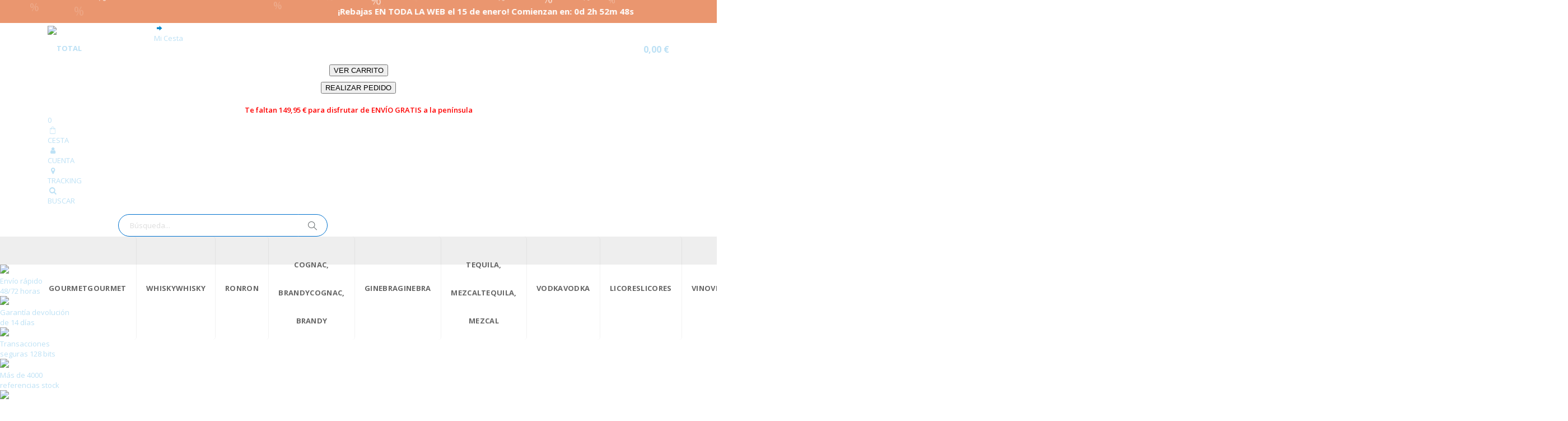

--- FILE ---
content_type: text/html; charset=UTF-8
request_url: https://www.topdrinks.es/aguardiente-antioqueno
body_size: 15468
content:
<!doctype html>
<html lang="es">
    <head >
        <script>
    var LOCALE = 'es\u002DES';
    var BASE_URL = 'https\u003A\u002F\u002Fwww.topdrinks.es\u002F';
    var require = {
        'baseUrl': 'https\u003A\u002F\u002Fwww.topdrinks.es\u002Fstatic\u002Fversion1752056859\u002Ffrontend\u002FSmartwave\u002Fporto\u002Fes_ES'
    };</script>        <meta charset="utf-8"/>
<meta name="title" content="AGUARDIENTE ANTIOQUENO"/>
<meta name="robots" content="INDEX,FOLLOW"/>
<meta name="viewport" content="width=device-width, initial-scale=1, maximum-scale=1.0, user-scalable=no"/>
<meta name="format-detection" content="telephone=no"/>
<title>AGUARDIENTE ANTIOQUENO</title>
<link  rel="stylesheet" type="text/css"  media="all" href="https://www.topdrinks.es/static/version1752056859/frontend/Smartwave/porto/es_ES/mage/calendar.css" />
<link  rel="stylesheet" type="text/css"  media="all" href="https://www.topdrinks.es/static/version1752056859/frontend/Smartwave/porto/es_ES/css/styles-m.css" />
<link  rel="stylesheet" type="text/css"  media="all" href="https://www.topdrinks.es/static/version1752056859/frontend/Smartwave/porto/es_ES/owl.carousel/assets/owl.carousel.css" />
<link  rel="stylesheet" type="text/css"  media="all" href="https://www.topdrinks.es/static/version1752056859/frontend/Smartwave/porto/es_ES/fancybox/css/jquery.fancybox.css" />
<link  rel="stylesheet" type="text/css"  media="all" href="https://www.topdrinks.es/static/version1752056859/frontend/Smartwave/porto/es_ES/icon-fonts/css/porto-icons-codes.css" />
<link  rel="stylesheet" type="text/css"  media="all" href="https://www.topdrinks.es/static/version1752056859/frontend/Smartwave/porto/es_ES/simple-line-icons/css/simple-line-icons.css" />
<link  rel="stylesheet" type="text/css"  media="all" href="https://www.topdrinks.es/static/version1752056859/frontend/Smartwave/porto/es_ES/icon-fonts/css/animation.css" />
<link  rel="stylesheet" type="text/css"  media="all" href="https://www.topdrinks.es/static/version1752056859/frontend/Smartwave/porto/es_ES/font-awesome/css/font-awesome.min.css" />
<link  rel="stylesheet" type="text/css"  media="all" href="https://www.topdrinks.es/static/version1752056859/frontend/Smartwave/porto/es_ES/jquery/uppy/dist/uppy-custom.css" />
<link  rel="stylesheet" type="text/css"  media="all" href="https://www.topdrinks.es/static/version1752056859/frontend/Smartwave/porto/es_ES/Smartwave_Dailydeals/css/style.css" />
<link  rel="stylesheet" type="text/css"  media="screen and (min-width: 768px)" href="https://www.topdrinks.es/static/version1752056859/frontend/Smartwave/porto/es_ES/css/styles-l.css" />
<link  rel="stylesheet" type="text/css"  media="print" href="https://www.topdrinks.es/static/version1752056859/frontend/Smartwave/porto/es_ES/css/print.css" />
<script  type="text/javascript"  src="https://www.topdrinks.es/static/version1752056859/frontend/Smartwave/porto/es_ES/requirejs/require.js"></script>
<script  type="text/javascript"  src="https://www.topdrinks.es/static/version1752056859/frontend/Smartwave/porto/es_ES/mage/requirejs/mixins.js"></script>
<script  type="text/javascript"  src="https://www.topdrinks.es/static/version1752056859/frontend/Smartwave/porto/es_ES/requirejs-config.js"></script>
<link  rel="stylesheet" type="text/css" href="//fonts.googleapis.com/css?family=Shadows+Into+Light" />
<link  rel="icon" type="image/x-icon" href="https://www.topdrinks.es/media/favicon/stores/1/topdrinks.ico" />
<link  rel="shortcut icon" type="image/x-icon" href="https://www.topdrinks.es/media/favicon/stores/1/topdrinks.ico" />
        <!-- Facebook -->
<meta name="facebook-domain-verification" content="lur2kdldtuxoszeoeeahvn7awnw3xp" />

<link rel="canonical" href="https://www.topdrinks.es/aguardiente-antioqueno"/>
<meta content="es-ES" http-equiv="content-language">
<meta property="og:url" content="https://www.topdrinks.es/aguardiente-antioqueno"/>
<meta property="og:image" content="https://www.topdrinks.es/pub/media/topdrinks/images/logo_topdrinks.png"/>

<link rel="stylesheet" href="//fonts.googleapis.com/css?family=Open+Sans%3A300%2C300italic%2C400%2C400italic%2C600%2C600italic%2C700%2C700italic%2C800%2C800italic&amp;v1&amp;subset=latin%2Clatin-ext" type="text/css" media="screen"/>
<link href="https://fonts.googleapis.com/css?family=Open+Sans:300,400,700" rel="stylesheet">
    <link rel="stylesheet" type="text/css" media="all" href="https://www.topdrinks.es/media/porto/web/bootstrap/css/bootstrap.optimized.min.css">
    <link rel="stylesheet" type="text/css" media="all" href="https://www.topdrinks.es/media/porto/web/css/animate.optimized.css">
<meta name="google-site-verification" content="VcHD7cHyPSqXqaSiC2tzTjwh3S3XyMZIyLdIdB6OZ3Q" />
<link rel="stylesheet" type="text/css" media="all" href="https://www.topdrinks.es/media/porto/web/css/header/type2.css">
<link rel="stylesheet" type="text/css" media="all" href="/pub/media/topdrinks/custom_121224.css">
<link rel="stylesheet" type="text/css" media="all" href="/pub/media/topdrinks/animate.optimized.css">
<link href="//fonts.googleapis.com/css?family=Lato:300,400,400italic,700|Fjalla+One|Droid+Serif:400,400italic|Oswald:300,400|Cinzel:400|Rouge+Script" rel="stylesheet" type="text/css" />
<!-- Google Tag Manager -->
<script>(function(w,d,s,l,i){w[l]=w[l]||[];w[l].push({'gtm.start':
new Date().getTime(),event:'gtm.js'});var f=d.getElementsByTagName(s)[0],
j=d.createElement(s),dl=l!='dataLayer'?'&l='+l:'';j.async=true;j.src=
'https://www.googletagmanager.com/gtm.js?id='+i+dl+ '&gtm_auth=1vwww_OhIYfdZsfAnzZcEA&gtm_preview=env-1&gtm_cookies_win=x';f.parentNode.insertBefore(j,f);
})(window,document,'script','dataLayer','GTM-P2T9NRV');</script>
<!-- End Google Tag Manager -->





    </head>
    <body data-container="body"
          data-mage-init='{"loaderAjax": {}, "loader": { "icon": "https://www.topdrinks.es/static/version1752056859/frontend/Smartwave/porto/es_ES/images/loader-2.gif"}}'
        id="html-body" class="cms-aguardiente-antioqueno layout-1220 wide cms-page-view page-layout-1column">
        

<div class="cookie-status-message" id="cookie-status">
    The store will not work correctly when cookies are disabled.</div>
<script type="text&#x2F;javascript">document.querySelector("#cookie-status").style.display = "none";</script>
<script type="text/x-magento-init">
    {
        "*": {
            "cookieStatus": {}
        }
    }
</script>

<script type="text/x-magento-init">
    {
        "*": {
            "mage/cookies": {
                "expires": null,
                "path": "\u002F",
                "domain": ".topdrinks.es",
                "secure": true,
                "lifetime": "3600"
            }
        }
    }
</script>
    <noscript>
        <div class="message global noscript">
            <div class="content">
                <p>
                    <strong>Parece que JavaScript está deshabilitado en su navegador.</strong>
                    <span>
                        Para obtener la mejor experiencia en nuestro sitio, asegúrese de activar Javascript en su navegador.                    </span>
                </p>
            </div>
        </div>
    </noscript>

<script>
    window.cookiesConfig = window.cookiesConfig || {};
    window.cookiesConfig.secure = true;
</script><script>    require.config({
        map: {
            '*': {
                wysiwygAdapter: 'mage/adminhtml/wysiwyg/tiny_mce/tinymceAdapter'
            }
        }
    });</script><div class="page-wrapper"><!-- Google Tag Manager (noscript) -->
<noscript><iframe src="https://www.googletagmanager.com/ns.html?id=GTM-P2T9NRV&gtm_auth=1vwww_OhIYfdZsfAnzZcEA&gtm_preview=env-1&gtm_cookies_win=x"
height="0" width="0" style="display:none;visibility:hidden"></iframe></noscript>
<!-- End Google Tag Manager (noscript) -->
<div class="advice-top-header">
  <div class="marquee">
    <span id="marquee-content">
      ¡Rebajas EN TODA LA WEB el 15 de enero! Comienzan en: <span id="countdown"></span>
    </span>
  </div>
</div>

<style>
.advice-top-header {
    background-color: #EA966F;
    color: #ffffff;
    padding: 10px 0;
    overflow: hidden;
    font-weight: bold;
    font-size: 15px;
}

.marquee {
    white-space: nowrap;
    overflow: hidden;
    position: relative;
}

#marquee-content {
    display: inline-block;
    padding-left: 100%;
    animation: scroll 20s linear infinite;
}

@keyframes scroll {
    0% {
        transform: translateX(0%);
    }
    100% {
        transform: translateX(-100%);
    }
}
</style>

<script>
// Fecha objetivo: 15 de enero a las 00:00
const targetDate = new Date("January 15, 2026 00:00:00").getTime();

function updateCountdown() {
  const now = new Date().getTime();
  const distance = targetDate - now;

  if (distance < 0) {
    document.getElementById("countdown").innerHTML = "¡Ya han comenzado! Utiliza el código REBAJASTOP10";
    return;
  }

  const days = Math.floor(distance / (1000 * 60 * 60 * 24));
  const hours = Math.floor((distance % (1000 * 60 * 60 * 24)) / (1000 * 60 * 60));
  const minutes = Math.floor((distance % (1000 * 60 * 60)) / (1000 * 60));
  const seconds = Math.floor((distance % (1000 * 60)) / 1000);

  document.getElementById("countdown").innerHTML =
    days + "d " + hours + "h " + minutes + "m " + seconds + "s";
}

setInterval(updateCountdown, 1000);
updateCountdown();
</script>

<!-- Fondo de símbolos % -->
<div class="symbol-bg"></div>

<style>
/* Contenedor de símbolos */
.symbol-bg {
    position: absolute;
    top: 0;
    left: 0;
    width: 100%;
    height: 100%;
    overflow: hidden;
    z-index: 1; /* Debajo del texto */
    pointer-events: none;
}

/* Símbolos % individuales */
.symbol-bg span {
    position: absolute;
    top: -20px;
    color: white;
    font-size: 14px;
    animation: fall linear infinite;
}

/* Animación caída */
@keyframes fall {
    0% { transform: translateY(-20px); opacity: 0; }
    10% { opacity: 1; }
    100% { transform: translateY(100%); opacity: 0; }
}

/* Asegurar que el marquee esté arriba */
.marquee {
    position: relative;
    z-index: 2;
}
</style>

<script>
// Crear símbolos % aleatorios
const symbolBg = document.querySelector('.symbol-bg');
const totalSymbols = 30; // Ajusta la cantidad a tu gusto
for (let i = 0; i < totalSymbols; i++) {
    const span = document.createElement('span');
    span.textContent = '%';
    span.style.left = Math.random() * 100 + '%';
    span.style.animationDuration = (2 + Math.random() * 3) + 's';
    span.style.fontSize = (10 + Math.random() * 15) + 'px';
    span.style.animationDelay = (Math.random() * 5) + 's';
    symbolBg.appendChild(span);
}
</script>


<header class="page-header type2 header-newskin cust" >

  
			<div class="header content cust">
			
		<div class='promo-header' style='display:none;'><div class='mensaje-promo desktop'><span class="promo-title">Portes Gratis*</span><br> <span class="promo-detall">A partir de <strong>149,95 €</strong></span></div></div>		
					<div class="logo"><a href="/"><img src="/pub/media/topdrinks/images/logo_topdrinks.png"></a></div>
			
        <div id='cart-detail' class='toggled'><div class='header-cart'>
					<div class='close-cart'><a href='javascript:close_cart();'><i class='porto-icon-right'></i></a></div>
					<div class='h2-cart'>Mi Cesta</div>
				  </div><div class='resumen'><div style='text-align: right ;font-size: 1.6rem; float:right' class='value-total'><strong>0,00 €</strong></div><div style='text-align: left; float:left; margin-left: 1.6rem;' class='label-total'><strong>TOTAL</strong></div><br class='all'><div style='width: 100%; text-align: center; padding: 2rem 0rem 1rem 0rem;'><input class='button-go-cart' type='button' value='VER CARRITO'></input></div><div style='width: 100%; text-align: center; padding: 0rem'><input class='button-go-checkout' type='button' value='REALIZAR PEDIDO'></input></div><div class='shipping-message' style='text-align:center; padding: 2rem 0rem 0rem; font-weight: 600;'><span style='color:red'>Te faltan 149,95 € para disfrutar de ENVÍO GRATIS a la península</span></div></div><div class='detail-products'></div></div><div class='header-login-wl micarrito' style='cursor:pointer;'><div class='cart-counter'>0</div><em class='porto-icon-bag'></em><label><br>CESTA</label></div><div class='header-login-wlc myaccount' style='cursor:pointer;'><em class='porto-icon-user'></em><label><br>CUENTA</label></div><div class='header-login-wlc tracking-location'  style='cursor:pointer;'><em class='porto-icon-location'></em><label><br>TRACKING</label></div><div class='header-login-wlb mobile' id='action_search'><em class='porto-icon-search'></em><label><br>BUSCAR</label></div><div class='search-view mobile' style='display:none;' onclick='return false;'><input type='text' name='wsearch' id='wsearch'><button id='mysearch'><em class='porto-icon-search'></em></button></div>		
		<span data-action="toggle-nav" class="action nav-toggle"><span>Toggle Nav</span></span>
	    <div class="search_header"><div class="block block-search">
    <div class="block block-title"><strong>Buscar</strong></div>
    <div class="block block-content">
        <form class="form minisearch" id="search_mini_form" action="https://www.topdrinks.es/catalogsearch/result/" method="get">
            <div class="field search">
                <label class="label" for="search" data-role="minisearch-label">
                    <span>Buscar</span>
                </label>
                <div class="control">
				

                    <input id="search"

                           type="text"
                           name="q"
                           value=""
                           placeholder="Búsqueda..."
                           class="input-text"
                           maxlength="128"
                           role="combobox"
                           aria-haspopup="false"
                           aria-autocomplete="both"
                           autocomplete="off"/>				   
					
                    <div id="search_autocomplete" class="search-autocomplete"></div>
				
                    <div class="nested">
    <a class="action advanced" href="https://www.topdrinks.es/catalogsearch/advanced/" data-action="advanced-search">
        Búsqueda avanzada    </a>
</div>
                </div>				
            </div>
            <div class="actions">
                <button type="submit"
                        title="Buscar"
                        class="action search">
                    <span>Buscar</span>
                </button>
            </div>
					
        </form>
    </div>
</div>

 

<script>

	function loadresults(){
		require(["jquery"],function($) {
			$(document).ready(function() {
			var customurl = "/scripts/autocomplete_search_topdrinks.php";
			$.ajax({
				url: customurl,
				type: 'POST',
				dataType: 'json',
				data: {
					q: $('#search').val(),
				},
			complete: function(response) {             				
					$("#search_autocomplete").html(response.responseText);
				
					if (response.responseText.length>0){
						$("#search_autocomplete").show();
					}
					else {
						$("#search_autocomplete").hide();
					}
				},
				error: function (xhr, status, errorThrown) {
					console.log('Error happens. Try again.');
				}
			});	
        });
    });
	}


    require(["jquery"],function($) {
        $(document).ready(function() {
			$( "#search" ).keydown(function(e) {
				var code = e.which;

				if(code==13) { 
					q = $('#search').val();
					e.preventDefault(); 
					event.stopPropagation(); 
					$('#search_mini_form').submit();
					} 
				else {
					loadresults();
				}
			});
        });
    });
	
    require(["jquery"],function($) {
        $(document).ready(function() {
			$( "#search" ).click(function(e) {
				loadresults();
			});
        });
    });
</script>

<script>
    require(["jquery"],function($) {
        $(document).ready(function() {
			$("#search_autocomplete").mouseleave(function() {
				$("#search_autocomplete").hide();
			});	
		});
    });	
</script>		</div>
		
    </div>
        <div class="sections nav-sections">
                <div class="section-items nav-sections-items"
             data-mage-init='{"tabs":{"openedState":"active"}}'>
                                            <div class="section-item-title nav-sections-item-title"
                     data-role="collapsible">
                    <a class="nav-sections-item-switch"
                       data-toggle="switch" href="#store.menu">
                        Menú                    </a>
                </div>
                <div class="section-item-content nav-sections-item-content"
                     id="store.menu"
                     data-role="content">
                    
<nav class="navigation sw-megamenu " role="navigation">
    <ul>
        <li class="ui-menu-item level0 fullwidth "><a href="https://www.topdrinks.es/gourmet.html" class="level-top" title="Gourmet"><span class="desktop">Gourmet</span><span class="mobile">Gourmet</span></a></li><li class="ui-menu-item level0 fullwidth "><a href="https://www.topdrinks.es/whisky.html" class="level-top" title="Whisky"><span class="desktop">Whisky</span><span class="mobile">Whisky</span></a></li><li class="ui-menu-item level0 fullwidth "><a href="https://www.topdrinks.es/ron-cachaca.html" class="level-top" title="Ron"><span class="desktop">Ron</span><span class="mobile">Ron</span></a></li><li class="ui-menu-item level0 fullwidth "><a href="https://www.topdrinks.es/cognac-brandy.html" class="level-top" title="Cognac,|Brandy"><span class="desktop">Cognac,<br>Brandy</span><span class="mobile">Cognac, Brandy</span></a></li><li class="ui-menu-item level0 fullwidth "><a href="https://www.topdrinks.es/ginebra-jenever.html" class="level-top" title="Ginebra"><span class="desktop">Ginebra</span><span class="mobile">Ginebra</span></a></li><li class="ui-menu-item level0 fullwidth "><a href="https://www.topdrinks.es/tequila-pisco-mezcal.html" class="level-top" title="Tequila,|Mezcal"><span class="desktop">Tequila,<br>Mezcal</span><span class="mobile">Tequila, Mezcal</span></a></li><li class="ui-menu-item level0 fullwidth "><a href="https://www.topdrinks.es/vodka.html" class="level-top" title="Vodka"><span class="desktop">Vodka</span><span class="mobile">Vodka</span></a></li><li class="ui-menu-item level0 fullwidth "><a href="https://www.topdrinks.es/licor-pacharan.html" class="level-top" title="Licores"><span class="desktop">Licores</span><span class="mobile">Licores</span></a></li><li class="ui-menu-item level0 fullwidth "><a href="https://www.topdrinks.es/vino.html" class="level-top" title="Vino"><span class="desktop">Vino</span><span class="mobile">Vino</span></a></li><li class="ui-menu-item level0 fullwidth "><a href="https://www.topdrinks.es/champagne-cava-vinos-espumosos.html" class="level-top" title="Espumosos"><span class="desktop">Espumosos</span><span class="mobile">Espumosos</span></a></li><li class="ui-menu-item level0 fullwidth "><a href="https://www.topdrinks.es/vermouth.html" class="level-top" title="Vermuts"><span class="desktop">Vermuts</span><span class="mobile">Vermuts</span></a></li><li class="ui-menu-item level0 fullwidth "><a href="https://www.topdrinks.es/aguardiente-anis-ouzo-pastis.html" class="level-top" title="Aguardiente,|Anís"><span class="desktop">Aguardiente,<br>Anís</span><span class="mobile">Aguardiente, Anís</span></a></li><li class="ui-menu-item level0 fullwidth "><a href="https://www.topdrinks.es/absenta.html" class="level-top" title="Absenta"><span class="desktop">Absenta</span><span class="mobile">Absenta</span></a></li><li class="ui-menu-item level0 fullwidth "><a href="https://www.topdrinks.es/cerveza-sidra.html" class="level-top" title="Cerveza,|Sidra"><span class="desktop">Cerveza,<br>Sidra</span><span class="mobile">Cerveza, Sidra</span></a></li><li class="ui-menu-item level0 fullwidth "><a href="https://www.topdrinks.es/refrescos-premix.html" class="level-top" title="Refrescos, |Premix "><span class="desktop">Refrescos, <br>Premix </span><span class="mobile">Refrescos,  Premix </span></a></li><li class="ui-menu-item level0 fullwidth "><a href="https://www.topdrinks.es/bebida.html" class="level-top" title="Ver todo"><span class="desktop">Ver todo</span><span class="mobile">Ver todo</span></a></li><li class="ui-menu-item level0 fullwidth "><a href="https://www.topdrinks.es/exclusivos-topdrinks.html" class="level-top" title="Exclusivos Topdrinks"><span class="desktop">Exclusivos Topdrinks</span><span class="mobile">Exclusivos Topdrinks</span></a></li><li class="ui-menu-item level0 fullwidth "><a href="https://www.topdrinks.es/rebajas-2026.html" class="level-top" title="% REBAJAS "><span class="desktop">% REBAJAS </span><span class="mobile">% REBAJAS </span></a></li><li class="ui-menu-item level0 fullwidth "><a href="https://www.topdrinks.es/formatos-xl.html" class="level-top" title="Formatos XL"><span class="desktop">Formatos XL</span><span class="mobile">Formatos XL</span></a></li>    </ul>
</nav>

<script type="text/javascript">
    require([
        'jquery',
        'Smartwave_Megamenu/js/sw_megamenu'
    ], function ($) {
        $(".sw-megamenu").swMegamenu();
    });
</script>
                </div>
                                            <div class="section-item-title nav-sections-item-title"
                     data-role="collapsible">
                    <a class="nav-sections-item-switch"
                       data-toggle="switch" href="#store.links">
                        Cuenta                    </a>
                </div>
                <div class="section-item-content nav-sections-item-content"
                     id="store.links"
                     data-role="content">
                    <!-- Account links -->                </div>
                                            <div class="section-item-title nav-sections-item-title"
                     data-role="collapsible">
                    <a class="nav-sections-item-switch"
                       data-toggle="switch" href="#store.settings">
                        Ajustes                    </a>
                </div>
                <div class="section-item-content nav-sections-item-content"
                     id="store.settings"
                     data-role="content">
                    <div class="mobilemenulinks" style="display:none;">
<nav class="navigation sw-megamenu " role="navigation" >
    <ul>
		        <li class="ui-menu-item level0 fullwidth "><a href="/customer/account/login/" class="level-top" title="Bebida"><em class="menu-thumb-icon porto-icon-user"></em><span>Iniciar sesión</span></a>
		</li>
					</ul>
</nav>
</div>

<script>

require(["jquery"],function($) {
	$(".nav-sections-item-switch").click(function() {
		$(".mobilemenulinks").show();
	});
});
</script>



                </div>
                    </div>
    </div>
	<div class="advantages desktop">
	<div class="advantage-toolbar"> <div class="advantage-item"><img src="/pub/media/icons/carrier.png" /></div> <div class="advantage-item-text wb">Envío rápido<br />48/72 horas</div> <div class="advantage-item"><img src="/pub/media/icons/garantia.png" /></div> <div class="advantage-item-text wb">Garantía devolución<br />de 14 días</div> <div class="advantage-item"><img src="/pub/media/icons/seguridad.png" /></div> <div class="advantage-item-text wb">Transacciones<br />seguras 128 bits</div> <div class="advantage-item"><img src="/pub/media/icons/catalog.png" /></div> <div class="advantage-item-text wb">Más de 4000<br />referencias stock</div> <div class="advantage-item"><img src="/pub/media/icons/price.png" /></div> <div class="advantage-item-text">Mejor precio<br />del mercado</div> </div></div>

	
</header>
<script>


require([
    'jquery'
], function ($) {
    $(document).ready(function(){
			$( ".micarrito" ).click(function() {
				//location.href='/customer/account/';
				$("#cart-detail").removeClass("toggled");
			});			
				
    });
});

require([
    'jquery'
], function ($) {
    $(document).ready(function(){
			$( ".tracking-location" ).click(function() {
				location.href='/seguimiento-de-envio';
			});			
				
    });
});
require([
    'jquery'
], function ($) {
    $(document).ready(function(){
			$( ".myaccount" ).click(function() {
				location.href='/customer/account/';
			});			
				
    });
});


require([
    'jquery'
], function ($) {
    $(document).ready(function(){
			$( ".header-login-wl" ).click(function() {
				//location.href='/checkout/cart/';
				$("#cart-detail").removeClass("toggled");
			});			
				
    });
});

require([
    'jquery'
], function ($) {
    $(document).ready(function(){
			$( "#mysearch" ).click(function() {
				var qsearch = $( "#wsearch" ).val();
				$( "#search" ).val(qsearch);
				if (qsearch!="")
					$( "#search_mini_form" ).submit();
			});			
				
    });
});


require([
    'jquery'
], function ($) {
    $(document).ready(function(){
		$(document).keypress(function(event) {
			if (event.key === "Enter") {
				var qsearch = $( "#wsearch" ).val();
				$( "#search" ).val(qsearch);
				if (qsearch!="")
					$( "#search_mini_form" ).submit();
			}
		});				
    });
});


require([
    'jquery'
], function ($) {
    $(document).ready(function(){
			$( "#action_search" ).click(function() {
				$('.search-view.mobile').toggle();
				return false;
			});			
				
    });
});

require([
    'jquery'
], function ($) {
    $(document).ready(function(){
			$( ".button-go-cart" ).click(function() {
				location.href='/checkout/cart/';
				return false;
			});			
				
    });
});

require([
    'jquery'
], function ($) {
    $(document).ready(function(){
			$( ".button-go-checkout" ).click(function() {
				location.href='/checkout/';
				return false;
			});			
				
    });
});




</script>



<script>
var i = 1;

function change_banner(){
	require([
		'jquery'
	], function ($) {
		$(document).ready(function(){
				
				if ($(window).width()>1000) {
					$(".mensaje-promo").hide(0).delay(400).show(0).delay(400).hide(0).delay(400).show(0).delay(400);
					$(".mensaje-promo").click(function(){
						window.open('/envios-y-seguimiento', '_blank');
					});
				}
				else {
					$(".mensaje-promo").hide(0);
				}
		});
	});	
}

function close_cart(){
	require([
		'jquery'
	], function ($) {
		$(document).ready(function(){
			$("#cart-detail").addClass("toggled");
		});
	});	
}

require([
	'jquery'
], function ($) {
	$(document).ready(function(){
		if ($(window).width()>1000) {
			setInterval(change_banner,5000);
		}
	});
});	

function changepayment(value) { 
	require(["jquery"],function($) {
		$(document).ready(function() {
			$( "#iwd_opc_payment_method_select" ).val(value);
			$( "#iwd_opc_payment_method_select" ).change();
			$( ".infopayment" ).addClass("hidden");
			$( "."+value+"-content" ).removeClass("hidden");
			if (value=="adyen_cc") {
				
				$("#adyen-cc-form").prependTo(".adyen_cc-content");
			}
			
		});
	});
}

require([
    'jquery'
], function ($) {
    $(document).ready(function(){		
		$( "#gocheckout" ).click(function() {
		  alert( "Handler for .click() called." );
		});
		
		

		if($('#iwd_opc_login_password').length){
			
			console.log("exists");
			
		}
});
});
</script>
<div class="breadcrumbs">
    <ul class="items">
                    <li class="item home">
                            <a href="https://www.topdrinks.es/" title="Ir a la página de inicio">Página de inicio</a>
                        </li>
                    <li class="item cms_page">
                            <strong>AGUARDIENTE ANTIOQUENO</strong>
                        </li>
            </ul>
</div>
<div class='top-filters'><div class='toolbar-filters'><div class='tab-filter'><img src='/pub/media/topdrinks/images/filter.png'></div><div style='float:left;' class='mobile title-filter'><span>FILTRAR</span></div><div class='mobile arrow-filter' style='float:right' id='arrow-action'><em class='porto-icon-down-dir barrow'></em></div>				<div class='content-filters'><div style='float:left'  class='div-filter'><div class='field-base-wb'><input type='checkbox'  class='check-filter' id='giftbox' name='giftbox' value='218'> <label>Giftbox</label></div></div><div style='float:left'  class='div-filter'><div class='field-base-wb'><input type='checkbox'  class='check-filter' id='stock' name='stock' value='3072'> <label>En stock</label></div></div><div class='action-button-filter'><div style='float:left'><div class='field-base-wb-bt'><button class='action primary tocart' onclick='filter_products()'><span>Filtrar</span></button></div></div><div style='float:left'><div class='field-base-wb-bt' style='margin-left:0rem !important;'><button class='action primary toreset' onclick='clean_filter_products()'><span><em class='porto-icon-cancel'></em></span></button></div></div></div></div></div></div>


<script>
require(["jquery"],function($) {
	$(document).ready(function() {
		$( ".goto" ).click(function() {
			$('html,body').animate({scrollTop: $(".more-content").offset().top-400},'slow');
		});	
		
		$( "#arrow-action" ).click(function() {
			var disp = $( ".content-filters" ).css('display');
			if (disp=="none") {
				$(".content-filters").css("display", "block");
				$(".barrow").removeClass('porto-icon-down-dir');
				$(".barrow").addClass('porto-icon-up-dir');
			}				
			else {
				$(".content-filters").css("display", "none");
				$(".barrow").removeClass('porto-icon-up-dir');
				$(".barrow").addClass('porto-icon-down-dir');				
			}	
		});			
	});
});
</script>

<script>

function update_selects(tipo, category) {
	require(["jquery"],function($) {
		$(document).ready(function() {
			
			var vval = $('#volume-value').val();
			var vid = $("#volume-filter option[value='" + vval + "']").attr('data-id');			

			var bval = $('#brand-value').val();
			var bid = $("#brand-filter option[value='" + bval + "']").attr('data-id');
		
			var pval = $('#country-value').val();
			var pid = $("#country-filter option[value='" + pval + "']").attr('data-id');
			
			if (vid>0 && vval!="" && tipo=="volume") {
				
				// change brand
				
				$.ajax({
				  method: "POST",
				  url: "/scripts/change_select.php",
				  data: { type: "volume", action: "brand", value: vid, cat: category }
				})
				.done(function( msg ) {
					$('#brand-filter').empty();
					//alert(msg);
					
					var my_list=document.getElementById("brand-filter");
					my_list.innerHTML = msg;
				});
				
				// change country
				
				$.ajax({
				  method: "POST",
				  url: "/scripts/change_select.php",
				  data: { type: "volume", action: "country", value: vid, cat: category }
				})
				.done(function( msg ) {
					$('#country-filter').empty();
					//alert(msg);
					
					var my_list2=document.getElementById("country-filter");
					my_list2.innerHTML = msg;
				});				
				
				
			}
		
			
		});
	});		
}

function clean_filter_products() {
	require(["jquery"],function($) {
		$(document).ready(function() {
			var url = 'https://www.topdrinks.es/aguardiente-antioqueno';	
			location.href= url;	
		});
	});				
}

function filter_products() {
	require(["jquery"],function($) {
		$(document).ready(function() {
			var url = 'https://www.topdrinks.es/aguardiente-antioqueno';
			var filterurl = "#";

			var fval = $('#family-value').val();
			var fid = $("#family-filter option[value='" + fval + "']").attr('data-id');

			var vval = $('#volume-value').val();
			var vid = $("#volume-filter option[value='" + vval + "']").attr('data-id');
			
			var bval = $('#brand-value').val();
			var bid = $("#brand-filter option[value='" + bval + "']").attr('data-id');
		
			var pval = $('#country-value').val();
			var pid = $("#country-filter option[value='" + pval + "']").attr('data-id');

			var bgift = $('#giftbox').prop( "checked" );
			
			var bstock = $('#stock').prop( "checked" );

			var sp = $('#start-price').val();
			var ep = $('#end-price').val();

			if (fid>0 && fval!="") {
				filterurl = filterurl + "&family=" + fid;
			}

			if (vid>0 && vval!="") {
				filterurl = filterurl + "&volumen=" + vid;
			}
			
			if (bid>0 && bval!="") {
				filterurl = filterurl + "&smarca=" + bid;
			}

			if (pid>0 && pval!="") {
				filterurl = filterurl + "&pais_de_origen="+ pid;
			}
			
			if (sp>0 && sp!="") {
				filterurl = filterurl + "&price="+ sp;
				if (ep>0 && ep!="") {
					filterurl = filterurl + "-"+ ep;
				}
				else
					filterurl = filterurl + "-99999";
			}
			
			if (bgift) {
				filterurl = filterurl + "&giftbox=218";
			}	

			if (bstock) {
				filterurl = filterurl + "&in_stock=3072";
			}			
			
			if (filterurl.length>1) {
				filterurl = filterurl.replace("#&","?");
			}
			
			location.href= url+filterurl;	
			
		});
	});			
}

function getthisoption(obj, tipo, action) {
	require(["jquery"],function($) {
		$(document).ready(function() {
			//$( ".suggest-brand-filter div" ).click(function() {
				
				if (action==0) {
				
					var id = obj.id;
					var value = $(obj).html();
				
					if (tipo=="brand") {
						$('.suggest-brand-filter').hide();
						$('#brand_filter_text').val(value);
					} else if (tipo=="country") {
						$('.suggest-country-filter').hide();
						$('#country_filter_text').val(value);				
					}
				
				}
				else {
					$('.suggest-brand-filter').hide();
					$('.suggest-country-filter').hide();
				}

			
				// Hacemos la redirección para aplicar el filtro
				
				var url = 'https://www.topdrinks.es/aguardiente-antioqueno';
				var filterurl = "#";
				
				if (action==1 && tipo=="brand")
					var option_brand = '';
				else
					var option_brand = '';
				
				if (action==1 && tipo=="country")
					var option_pais = '';
				else
					var option_pais = '';
				
				if (action==0) {
					if (tipo=="brand")
						option_brand = id;
					
					if (tipo=="country")
						option_pais = id;
				}
				
				if (option_brand!="")
					filterurl = filterurl + "&smarca=" + option_brand;
				
				if (option_pais!="")
					filterurl = filterurl + "&pais_de_origen="+ option_pais;
					
				// if (pos2 != 492) filterurl = filterurl + "&giftbox_type=" + pos2;
				
				if (filterurl.length>1) {
					filterurl = filterurl.replace("#&","?");
				}

				location.href= url+filterurl;				
				
				
			//});	
		});
	});
}

require(["jquery"],function($) {
	$(document).ready(function() {
		$( "#brand_filter_text" ).click(function() {
			load_data('brand');
		});	
	});
});

require(["jquery"],function($) {
	$(document).ready(function() {
		$( "#country_filter_text" ).click(function() {
			load_data('country');
		});	
	});
});

function load_data(tipo){
	require(["jquery"],function($) {
		$(document).ready(function() {
				var text = $( "#"+tipo+"_filter_text" ).val();
				
				var customurl = "/scripts/search_filters.php";
				$.ajax({
					url: customurl,
					type: 'POST',
					dataType: 'json',
					data: {
						kind: tipo,
						q: text,
						catid: '0',
						smarca : '',
						pais_de_origen : '',
					},
				complete: function(response) { 
						if (tipo=="brand") {
							$('.suggest-brand-filter').html(response.responseText);
							$('.suggest-brand-filter').show();
						} else if (tipo=="country") {
							$('.suggest-country-filter').html(response.responseText);
							$('.suggest-country-filter').show();							
						}
					},
					error: function (xhr, status, errorThrown) {
						console.log('Error happens. Try again.');
					}
				});			
		});
	});
}

require(["jquery"],function($) {
	$(document).ready(function() {
		$( "#brand_filter_text" ).keyup(function() {
			load_data('brand');
		});	
		$( "#country_filter_text" ).keyup(function() {
			load_data('country');
		});	
	});
});

</script>
<main id="maincontent" class="page-main"><a id="contentarea" tabindex="-1"></a>
<div class="page-title-wrapper">
    <h1 class="page-title"
                >
        <span class="base" data-ui-id="page-title-wrapper" >with-filter</span>    </h1>
    </div>
<div class="page messages"><div data-placeholder="messages"></div>
<div data-bind="scope: 'messages'">
    <!-- ko if: cookieMessagesObservable() && cookieMessagesObservable().length > 0 -->
    <div aria-atomic="true" role="alert" class="messages" data-bind="foreach: {
        data: cookieMessagesObservable(), as: 'message'
    }">
        <div data-bind="attr: {
            class: 'message-' + message.type + ' ' + message.type + ' message',
            'data-ui-id': 'message-' + message.type
        }">
            <div data-bind="html: $parent.prepareMessageForHtml(message.text)"></div>
        </div>
    </div>
    <!-- /ko -->

    <div aria-atomic="true" role="alert" class="messages" data-bind="foreach: {
        data: messages().messages, as: 'message'
    }, afterRender: purgeMessages">
        <div data-bind="attr: {
            class: 'message-' + message.type + ' ' + message.type + ' message',
            'data-ui-id': 'message-' + message.type
        }">
            <div data-bind="html: $parent.prepareMessageForHtml(message.text)"></div>
        </div>
    </div>
</div>

<script type="text/x-magento-init">
    {
        "*": {
            "Magento_Ui/js/core/app": {
                "components": {
                        "messages": {
                            "component": "Magento_Theme/js/view/messages"
                        }
                    }
                }
            }
    }
</script>
</div><div class="columns"><div class="column main"><input name="form_key" type="hidden" value="PMQcFWb5VdBKMl9N" /><div id="authenticationPopup" data-bind="scope:'authenticationPopup', style: {display: 'none'}">
        <script>window.authenticationPopup = {"autocomplete":"off","customerRegisterUrl":"https:\/\/www.topdrinks.es\/customer\/account\/create\/","customerForgotPasswordUrl":"https:\/\/www.topdrinks.es\/customer\/account\/forgotpassword\/","baseUrl":"https:\/\/www.topdrinks.es\/","customerLoginUrl":"https:\/\/www.topdrinks.es\/customer\/ajax\/login\/"}</script>    <!-- ko template: getTemplate() --><!-- /ko -->
        <script type="text/x-magento-init">
        {
            "#authenticationPopup": {
                "Magento_Ui/js/core/app": {"components":{"authenticationPopup":{"component":"Magento_Customer\/js\/view\/authentication-popup","children":{"messages":{"component":"Magento_Ui\/js\/view\/messages","displayArea":"messages"},"captcha":{"component":"Magento_Captcha\/js\/view\/checkout\/loginCaptcha","displayArea":"additional-login-form-fields","formId":"user_login","configSource":"checkout"}}}}}            },
            "*": {
                "Magento_Ui/js/block-loader": "https\u003A\u002F\u002Fwww.topdrinks.es\u002Fstatic\u002Fversion1752056859\u002Ffrontend\u002FSmartwave\u002Fporto\u002Fes_ES\u002Fimages\u002Floader\u002D1.gif"
                            }
        }
    </script>
</div>
<script type="text/x-magento-init">
    {
        "*": {
            "Magento_Customer/js/section-config": {
                "sections": {"stores\/store\/switch":["*"],"stores\/store\/switchrequest":["*"],"directory\/currency\/switch":["*"],"*":["messages"],"customer\/account\/logout":["*","recently_viewed_product","recently_compared_product","persistent"],"customer\/account\/loginpost":["*"],"customer\/account\/createpost":["*"],"customer\/account\/editpost":["*"],"customer\/ajax\/login":["checkout-data","cart","captcha"],"catalog\/product_compare\/add":["compare-products"],"catalog\/product_compare\/remove":["compare-products"],"catalog\/product_compare\/clear":["compare-products"],"sales\/guest\/reorder":["cart"],"sales\/order\/reorder":["cart"],"checkout\/cart\/add":["cart","directory-data"],"checkout\/cart\/delete":["cart"],"checkout\/cart\/updatepost":["cart"],"checkout\/cart\/updateitemoptions":["cart"],"checkout\/cart\/couponpost":["cart"],"checkout\/cart\/estimatepost":["cart"],"checkout\/cart\/estimateupdatepost":["cart"],"checkout\/onepage\/saveorder":["cart","checkout-data","last-ordered-items"],"checkout\/sidebar\/removeitem":["cart"],"checkout\/sidebar\/updateitemqty":["cart"],"rest\/*\/v1\/carts\/*\/payment-information":["cart","last-ordered-items","captcha","instant-purchase"],"rest\/*\/v1\/guest-carts\/*\/payment-information":["cart","captcha"],"rest\/*\/v1\/guest-carts\/*\/selected-payment-method":["cart","checkout-data"],"rest\/*\/v1\/carts\/*\/selected-payment-method":["cart","checkout-data","instant-purchase"],"customer\/address\/*":["instant-purchase"],"customer\/account\/*":["instant-purchase"],"vault\/cards\/deleteaction":["instant-purchase"],"multishipping\/checkout\/overviewpost":["cart"],"paypal\/express\/placeorder":["cart","checkout-data"],"paypal\/payflowexpress\/placeorder":["cart","checkout-data"],"paypal\/express\/onauthorization":["cart","checkout-data"],"persistent\/index\/unsetcookie":["persistent"],"review\/product\/post":["review"],"wishlist\/index\/add":["wishlist"],"wishlist\/index\/remove":["wishlist"],"wishlist\/index\/updateitemoptions":["wishlist"],"wishlist\/index\/update":["wishlist"],"wishlist\/index\/cart":["wishlist","cart"],"wishlist\/index\/fromcart":["wishlist","cart"],"wishlist\/index\/allcart":["wishlist","cart"],"wishlist\/shared\/allcart":["wishlist","cart"],"wishlist\/shared\/cart":["cart"]},
                "clientSideSections": ["checkout-data","cart-data"],
                "baseUrls": ["https:\/\/www.topdrinks.es\/"],
                "sectionNames": ["messages","customer","compare-products","last-ordered-items","cart","directory-data","captcha","instant-purchase","loggedAsCustomer","persistent","review","wishlist","recently_viewed_product","recently_compared_product","product_data_storage","paypal-billing-agreement"]            }
        }
    }
</script>
<script type="text/x-magento-init">
    {
        "*": {
            "Magento_Customer/js/customer-data": {
                "sectionLoadUrl": "https\u003A\u002F\u002Fwww.topdrinks.es\u002Fcustomer\u002Fsection\u002Fload\u002F",
                "expirableSectionLifetime": 60,
                "expirableSectionNames": ["cart","persistent"],
                "cookieLifeTime": "3600",
                "cookieDomain": "topdrinks.es",
                "updateSessionUrl": "https\u003A\u002F\u002Fwww.topdrinks.es\u002Fcustomer\u002Faccount\u002FupdateSession\u002F",
                "isLoggedIn": ""
            }
        }
    }
</script>
<script type="text/x-magento-init">
    {
        "*": {
            "Magento_Customer/js/invalidation-processor": {
                "invalidationRules": {
                    "website-rule": {
                        "Magento_Customer/js/invalidation-rules/website-rule": {
                            "scopeConfig": {
                                "websiteId": "1"
                            }
                        }
                    }
                }
            }
        }
    }
</script>
<script type="text/x-magento-init">
    {
        "body": {
            "pageCache": {"url":"https:\/\/www.topdrinks.es\/page_cache\/block\/render\/page_id\/772\/","handles":["default","cms_page_view","cms_page_view_id_aguardiente-antioqueno"],"originalRequest":{"route":"cms","controller":"page","action":"view","uri":"\/aguardiente-antioqueno"},"versionCookieName":"private_content_version"}        }
    }
</script>
<div class='brand-info' style='background: black;'><div class='text-category'><h1>AGUARDIENTE ANTIOQUENO</h1></div></div><div class='brand'>
<div class="newsletter" id="email_popup" style="display: none;">
	<div class="block-content">
				<div onclick="closewindow()" class="closewindow"><em class='porto-icon-cancel'></em></div>
				<img src="/pub/media/logo/logo_topdrinks.png" alt="">
				<h2>¡Te informamos cuando tengamos stock!</h2>
				<p>Introduce tu email, y te avisaremos en caso de que este producto tenga stock.</p>
				<div class="field newsletter">
					<div class="control">
						<input class='the_email-alert' name="email" placeholder="Indica tu email" type="email" id="footer_newsletter" data-validate="{required:true, 'validate-email':true}">
					</div>
				</div>

			<div class="subscribe-bottom">
				<button onclick="save_email_alert_stock()" class="btn btn-default btn-parcels" type="button" style="float:right;">
				<em class='porto-icon-ok'></em>
					<span class="hidden-xs">
					Guardar alerta
					</span>
				</button>
				<input type="checkbox" id="accept_policies-alert">
				<label for="newsletter_popup_dont_show_again">Acepto las <a href='/aviso-legal' target='_blank'>condiciones de uso</a> y la <a href='/aviso-legal' target='_blank'>política de privacidad</a></label>
				<div class="error_message" style="display:none;color: red; margin-top: 1rem;"></div>
			</div>
	</div>
</div>

<div class="products wrapper grid columns4 flex-grid products-grid">
	<ol class="products list items product-items">
				</li><li class="item product product-item  ">			<div class="product-item-info" data-container="product-grid">

				<div class="product photo product-item-photo">
					<a href="https://www.topdrinks.es/aguardiente-antioqueno-sin-azucar.html" tabindex="-1">
													
						<img alt="Aguardiente Antioqueño Sin Azucar" class="product-image-photo default_image porto-lazyload" data-src="https://www.topdrinks.es/media/catalog/product/cache/0e806ce33c7a0b2ead5497fb11d28d9a/a/n/anis-antioque-o-sin-azucar-29-i1-1727_4.jpg" width="400" height="400"/>
						 
					</a>
				</div>
				<div class="product details product-item-details">
					<strong style="margin-top: 1.5rem;" class='product name  product-item-name'>
												<a target="_blank" class="product-item-link"
						   href="https://www.topdrinks.es/aguardiente-antioqueno-sin-azucar.html">
							AntioqueÑo Sin Azucar 0,70 litros						</a>
					</strong>


					
					<div class="price-box price-final_price" data-role="priceBox" data-product-id="20813" data-price-box="product-id-20813"><span class="price-container price-final_price tax weee">
					<span id="product-price-20813" data-price-amount="12.6929" data-price-type="finalPrice" class="price-wrapper ">
					
										<span class="price">12,69 €</span>
					
					
					</span></span></div>
					
					
										
					
			<div class="product-item-inner">
				<div class="product actions product-item-actions">
					<div class="actions-primary">
					
											
					
																				<form data-role="tocart-form" action="https://www.topdrinks.es/checkout/cart/add/uenc/aHR0cHM6Ly93d3cudG9wZHJpbmtzLmVzL2FndWFyZGllbnRlLWFudGlvcXVlbm8~/product/20813/" method="post">
								<input type="hidden" name="product" value="20813">
								<input type="hidden" name="uenc" value="aHR0cHM6Ly93d3cudG9wZHJpbmtzLmVzL2FndWFyZGllbnRlLWFudGlvcXVlbm8~">

								<input type="hidden" name="qty" id="qty" maxlength="12" value="1" title="Cantidad" class="input-text qty" data-validate="{&quot;required-number&quot;:true,&quot;validate-item-quantity&quot;:{&quot;minAllowed&quot;:1,&quot;maxAllowed&quot;:100}}">

								<input name="form_key" type="hidden" value="PMQcFWb5VdBKMl9N">
								
								<button type="submit"
										title="Añadir al carrito"
										class="action tocart primary">
									<span>Añadir al carrito</span>
								</button>
							</form>
																			
												
			
					</div>
				</div>
			</div>								

				</div>

			</div>
			</li><li class="item product product-item  ">			<div class="product-item-info" data-container="product-grid">

				<div class="product photo product-item-photo">
					<a href="https://www.topdrinks.es/aguardiente-antioqueno-sin-azucar-1l.html" tabindex="-1">
													
						<img alt="Aguardiente Aguardiente Antioqueño Sin Azucar 1 Litro" class="product-image-photo default_image porto-lazyload" data-src="https://www.topdrinks.es/media/catalog/product/cache/0e806ce33c7a0b2ead5497fb11d28d9a/4/9/499.jpg" width="400" height="400"/>
						 
					</a>
				</div>
				<div class="product details product-item-details">
					<strong style="margin-top: 1.5rem;" class='product name  product-item-name'>
												<a target="_blank" class="product-item-link"
						   href="https://www.topdrinks.es/aguardiente-antioqueno-sin-azucar-1l.html">
							AntioqueÑo Sin Azucar 1,00 litro						</a>
					</strong>


					
					<div class="price-box price-final_price" data-role="priceBox" data-product-id="20926" data-price-box="product-id-20926"><span class="price-container price-final_price tax weee">
					<span id="product-price-20926" data-price-amount="13.8303" data-price-type="finalPrice" class="price-wrapper ">
					
										<span class="price">13,83 €</span>
					
					
					</span></span></div>
					
					
										
					
			<div class="product-item-inner">
				<div class="product actions product-item-actions">
					<div class="actions-primary">
					
											
					
																				<form data-role="tocart-form" action="https://www.topdrinks.es/checkout/cart/add/uenc/aHR0cHM6Ly93d3cudG9wZHJpbmtzLmVzL2FndWFyZGllbnRlLWFudGlvcXVlbm8~/product/20926/" method="post">
								<input type="hidden" name="product" value="20926">
								<input type="hidden" name="uenc" value="aHR0cHM6Ly93d3cudG9wZHJpbmtzLmVzL2FndWFyZGllbnRlLWFudGlvcXVlbm8~">

								<input type="hidden" name="qty" id="qty" maxlength="12" value="1" title="Cantidad" class="input-text qty" data-validate="{&quot;required-number&quot;:true,&quot;validate-item-quantity&quot;:{&quot;minAllowed&quot;:1,&quot;maxAllowed&quot;:100}}">

								<input name="form_key" type="hidden" value="PMQcFWb5VdBKMl9N">
								
								<button type="submit"
										title="Añadir al carrito"
										class="action tocart primary">
									<span>Añadir al carrito</span>
								</button>
							</form>
																			
												
			
					</div>
				</div>
			</div>								

				</div>

			</div>
				</ol>
</div>

<script type="text/javascript">
	require([
		'jquery'        
	], function ($) {
		$('.main .products.grid .product-items li.product-item:nth-child(2n)').addClass('nth-child-2n');
		$('.main .products.grid .product-items li.product-item:nth-child(2n+1)').addClass('nth-child-2np1');
		$('.main .products.grid .product-items li.product-item:nth-child(3n)').addClass('nth-child-3n');
		$('.main .products.grid .product-items li.product-item:nth-child(3n+1)').addClass('nth-child-3np1');
		$('.main .products.grid .product-items li.product-item:nth-child(4n)').addClass('nth-child-4n');
		$('.main .products.grid .product-items li.product-item:nth-child(4n+1)').addClass('nth-child-4np1');
		$('.main .products.grid .product-items li.product-item:nth-child(5n)').addClass('nth-child-5n');
		$('.main .products.grid .product-items li.product-item:nth-child(5n+1)').addClass('nth-child-5np1');
		$('.main .products.grid .product-items li.product-item:nth-child(6n)').addClass('nth-child-6n');
		$('.main .products.grid .product-items li.product-item:nth-child(6n+1)').addClass('nth-child-6np1');
		$('.main .products.grid .product-items li.product-item:nth-child(7n)').addClass('nth-child-7n');
		$('.main .products.grid .product-items li.product-item:nth-child(7n+1)').addClass('nth-child-7np1');
		$('.main .products.grid .product-items li.product-item:nth-child(8n)').addClass('nth-child-8n');
		$('.main .products.grid .product-items li.product-item:nth-child(8n+1)').addClass('nth-child-8np1');
	});
</script>
<script type="text/x-magento-init">
{
	"[data-role=tocart-form], .form.map.checkout": {
		"catalogAddToCart": {}
	}
}
</script>
<script type="text/javascript">
var identificador;
var code;

function open_popup(id,reference){
require([
        'jquery',
        'jquery/jquery.cookie',
		'fancybox/js/jquery.fancybox'
		], function ($) {
			
		 identificador = id;
		 code = reference;
			
		 function beginEmailForm() {
            $.fancybox({
                'padding': '0px',
				'modal': true,
                'autoScale': true,
                'transitionIn': 'fade',
                'transitionOut': 'fade',
                'type': 'inline',
                'href': '#email_popup',
                'helpers': {
                    overlay: {
                        locked: false
                    }
                }
            });
        }	
			
		beginEmailForm();	
			
    });
}


function closewindow(){
require([
        'jquery',
		], function ($) {
			$(".error_message").hide();
			$('.the_email-alert').val("");
			$("#accept_policies").prop( "checked", false );
			$.fancybox.close();	
	});
}

function save_email_alert_stock(){
require([
        'jquery',
		], function ($) {
			var regex = /^([a-zA-Z0-9_.+-])+\@(([a-zA-Z0-9-])+\.)+([a-zA-Z0-9]{2,4})+$/;
			var policies = $("#accept_policies-alert").is(':checked');
			var email_intro = $('.the_email-alert').val();
		
			if (email_intro!="" && !policies){
				$(".error_message").html("Si introduces un email debes de aceptar las políticas de uso.");
				$(".error_message").fadeIn();
				return false;
			}
			
			if (email_intro=="" || !regex.test(email_intro)){
				$(".error_message").html("El correo electrónico debe de ser válido.");
				$(".error_message").fadeIn();
				return false;				
			}	

			var customurl = "/scripts/save_email_alert_stock.php";
			var ok = false;
			$.ajax({
				url: customurl,
				type: 'POST',
				dataType: 'json',
				data: {
					customerid: '0',
					email: $('.the_email-alert').val(),
					sku: code,
					id: identificador,
					price: 0,
					type: 'stock',
				},
			complete: function(response) { 
					if (response.responseText=="OK"){
						$('.the_email-alert').val("");
						$('#accept_policies-alert').prop( "checked", false );
						$(".error_message").html("ALERTA GUARDADA. Le avisaremos cuando haya stock.");
						$(".error_message").fadeIn();		
						setTimeout(closewindow, 5000);
					}
				},
				error: function (xhr, status, errorThrown) {
					console.log('Error happens. Try again.');
				}
			});	
	});
}

require([
        'jquery',
		], function ($) {
			$( ".page.messages" ).click(function() {
			  $( ".page.messages" ).fadeOut();
			});
		});
</script></div></div></div></main><footer class="page-footer"><div class="newsletter-footer">
	<p><h4>Suscríbete para recibir las últimas novedades y ofertas</h4> <a target="_blank" href='http://eepurl.com/gSM_er'><button type="button" title="Añadir al carrito" class="action primary tocart newsletter-button" id="product-addtocart-button"><span>¡Suscribirse!</span></button></a></p>
</div>
<div class="footer">
    <div class="footer-middle">
        <div class="container">
                    <div class="row">
            <div class="col-lg-3 col-12 footer-topdrinks-col1"><img alt="Logo Topdrinks" src='/pub/media/topdrinks/images/logo_topdrinks_black.png'><div class="footer_contact"> <div class="footer_direction"> </div> <div class="rest-direction"> Horario de atención al cliente: <br> de Lunes a Jueves de 9 a 14 y de 15 a 17h<br> Viernes de 9 a 15h<br> <i class="porto-icon-mail"></i>info@topdrinks.es<br> </div></div></div><div class="col-lg-3 col-12 footer-topdrinks footer-topdrinks-col2"><div><h5>INFORMACIÓN</h5></div> <ul> <li><a href="https://topdrinks.us4.list-manage.com/subscribe?u=af048b0272894ea9df0524e5a&id=a46e0a54bf">¡-5% en tu primer pedido!</a></li> <li><a href="/quienes-somos">Quienes somos</a></li> <li><a href="/envios-y-seguimiento">Envíos y seguimiento</a></li> <li><a href="/formas-de-pago">Formas de pago</a></li> <li><a href="/preguntas-frecuentes">Preguntas frecuentes</a></li> <li><a href="/devoluciones">Devoluciones</a></li> <li><a href="/contact">Contacto</a></li> </ul></div><div class="col-lg-3 col-12 footer-topdrinks footer-topdrinks-col3"><div><h5>CLIENTES</h5></div> <ul> <li><a href='/customer/account/create/'>Crear una cuenta</a></li> <li><a href='/customer/account/'>Mi cuenta</a></li> <li><a href='/sales/order/history/'>Historial de pedidos</a></li> <li><a href='/review/customer/'>Alertas</a></li> <li><a href='plataforma-para-profesionales'>Conviértete en <i>Professional</i></a></li> </ul></div><div class="col-lg-3 col-12 footer-topdrinks footer-topdrinks-col4"><div><h5>INFO. LEGAL</h5></div> <ul> <li><a href="/aviso-legal">Aviso legal. Politica de Privacidad</a></li> <li><a href="/condiciones-de-compra">Condiciones de compra</a></li> <li><a href="/cambios-y-devoluciones">Cambios y devoluciones</a></li> <li><a href="/ley-de-cookies">Ley de cookies</a></li> </ul> <br> <img src="/pub/media/icons/cards.png"></div>            </div>
        </div>
    </div>
    <div class="footer-bottom">
        <div class="container">
            <div class="custom-block"></div>                        <address><p>Copyright © TOPDRINKS ONLINE S.L.U. All Rights Reserved.<br>
Topdrinks es una marca registrada de TOPDRINKS ONLINE S.L.U.<br> 
Esta entidad se encuentra inscrita en el Registro Mercantil de Valencia, Tomo 9762, Libro 7044, Folio 56, Sección 8ª, Hoja V-158430</p></address>
                    </div>
    </div>
</div>



<a href="javascript:void(0)" id="totop"><em class="porto-icon-up-open"></em></a>


<script>
	require([
		'jquery'
	], function ($) {
		$(document).ready(function(){
			
			if ($(window).width()<1320) 
				$(".promo-header").hide();
			else
				$(".promo-header").show();
			
			$(window).scroll(function() {
				if($(window).scrollTop() > 200) {
					$(".page-header.type2.header-newskin").addClass("fixed");
					$(".page-header").css({"top": "0px"});
					$("#mybutton").removeClass("hidden");
					//$(".offer-topdrinks-home").hide();
					if ($(window).width()<1000) {
						$(".advantages").hide();
					}
					//$(".sections.nav-sections").hide();
					$(".page-header").addClass("bb");
				} else {
					$(".page-header.type2.header-newskin").removeClass("fixed");
					$(".page-header").css({"top": "auto"});
					$("#mybutton").addClass("hidden");
					//$(".offer-topdrinks-home").show();
					if ($(window).width()>1000) {
						$(".advantages").show();
					}
					//$(".sections.nav-sections").show();
					$(".page-header").removeClass("bb");
				}
			});	
			
			$( window ).resize(function() {
				if ($(window).width()<1320) 
					$(".promo-header").hide();
				else
					$(".promo-header").show();
			});
			
			if (window.innerWidth>=800) {
				if ($(".mpblog-search").length != 0) {
					$(".mpblog-search").detach().prependTo(".sidebar-main");
				
				}
			}
			else {
				if ($(".mpblog-search").length != 0) {
					$(".mpblog-search").detach().prependTo(".mp-blog-rss");
				}
			}	
	
		});
	});	
	
	
function scroll_top(){
	require([
		'jquery'
	], function ($) {
		$(document).ready(function(){	
			$('html, body').animate({scrollTop: 0}, 600);					
		});
	});	
}	

var timebilling;
timebilling = setInterval(billing_address, 500);
timecoupon = setInterval(coupondiv, 500);
timepolicies = setInterval(policiesdiv, 500);
timevalidate = setInterval(validateform, 500);
timecheckstep = setInterval(checkstep, 500);
// timepaymentcard = setInterval(paymentcard, 500);

function billing_address() {
	require([
		'jquery'
	], function ($) {
		$(document).ready(function(){	
			
			if ($(".checkout-billing-address").length>0){
				if ($(".invoice-title-content").length>0){
					//alert("se puede mover");
					$(".checkout-billing-address").appendTo(".invoice-title-content");
					clearInterval(timebilling);
				}
			}
		});
	});		
}


function coupondiv() {
	require([
		'jquery'
	], function ($) {
		$(document).ready(function(){	
			
			if ($(".opc-payment-additional.discount-code").length>0){
				if ($(".payment-other-content").length>0){
					//alert("se puede mover");
					$(".opc-payment-additional.discount-code").appendTo(".payment-other-content");
					clearInterval(timecoupon);
				}
			}
		});
	});		
}


function checkstep() {
	require([
		'jquery'
	], function ($) {
		$(document).ready(function(){	
			
			if ($(".opc-progress-bar").length>0){
				
					$(this).scrollTop(0); 
					clearInterval(timecheckstep);
				
			}
		});
	});		
}


function policiesdiv() {
	require([
		'jquery'
	], function ($) {
		$(document).ready(function(){	
			
			if ($(".payment-method._active .payment-method-content").length>0){
				if ($("#div-policies-checkout").length>0){
					$("#div-policies-checkout").prependTo(".payment-method._active .payment-method-content");
					clearInterval(timepolicies);
				}
			}
		});
	});		
}

function paymentcard() {
	require([
		'jquery'
	], function ($) {
		$(document).ready(function(){	
			//console.log("Hello world!");
			
		});
	});		
}

function validateform() {

	require([
		'jquery'
	], function ($) {
		$(document).ready(function(){	
			$(window).bind("load", function() { 
				 $(this).scrollTop(0); 
			});
			if ($(".form-shipping-address").length>0){
					$("input[name='firstname']").attr('maxlength','20');
					$("input[name='lastname']").attr('maxlength','30');
					$("input[name='street[0]']").attr('maxlength','50');
					$("input[name='postcode']").attr('maxlength','5');
					$("input[name='city']").attr('maxlength','30');
					$("input[name='telephone']").attr('maxlength','14');
					$("input[name='company']").attr('maxlength','50');
					$("input[name='vat_id']").attr('maxlength','10');
					clearInterval(timevalidate);
			}
		});
	});	
}




require(["jquery"],function($) {
	$(document).ready(function() {
		if (window.innerWidth<800) {
			if ($(".brand-info").length != 0)
				$(".top-filters").detach().prependTo(".brand");
		}
	});
	
	$(window).resize(function(){
		//console.log(window.innerWidth);
		//alert(window.innerWidth);
		if (window.innerWidth>=800) {
			if ($(".brand-info").length != 0)
				$(".top-filters").detach().insertAfter(".breadcrumbs");
		}
		else {
			if ($(".brand-info").length != 0)
				$(".top-filters").detach().prependTo(".brand");
		}
		
		if (window.innerWidth>=800) {
			if ($(".mpblog-search").length != 0) {
				$(".mpblog-search").detach().prependTo(".sidebar-main");
			
			}
		}
		else {
			if ($(".mpblog-search").length != 0) {
				$(".mpblog-search").detach().prependTo(".mp-blog-rss");
			}
		}
		
	});		
});


</script>

<script>
function datalayerclick(name, id, price, brand, category, lista) {
  dataLayer.push({
    'event': 'eeProductClick',
    'ecommerce': {
      'click': {
        'actionField': {'list': lista},      // Lista donde se produce el click
        'products': [{
          'name':  name,// El nombre o el ID es obligatorio.
          'id': id,
          'price': price,
          'brand': brand,
          'category': category
         }]
       }
     }
  });
}
</script>


<script>
require(["jquery"],function($) {
	$(document).ready(function() {
		$(".top-filters").show();
	});	
});
</script>
</footer><script type="text/x-magento-init">
        {
            "*": {
                "Magento_Ui/js/core/app": {
                    "components": {
                        "storage-manager": {
                            "component": "Magento_Catalog/js/storage-manager",
                            "appendTo": "",
                            "storagesConfiguration" : {"recently_viewed_product":{"requestConfig":{"syncUrl":"https:\/\/www.topdrinks.es\/catalog\/product\/frontend_action_synchronize\/"},"lifetime":"1000","allowToSendRequest":null},"recently_compared_product":{"requestConfig":{"syncUrl":"https:\/\/www.topdrinks.es\/catalog\/product\/frontend_action_synchronize\/"},"lifetime":"1000","allowToSendRequest":null},"product_data_storage":{"updateRequestConfig":{"url":"https:\/\/www.topdrinks.es\/rest\/default\/V1\/products-render-info"},"requestConfig":{"syncUrl":"https:\/\/www.topdrinks.es\/catalog\/product\/frontend_action_synchronize\/"},"allowToSendRequest":null}}                        }
                    }
                }
            }
        }
</script>
</div>    </body>
</html>


--- FILE ---
content_type: text/css
request_url: https://www.topdrinks.es/static/version1752056859/frontend/Smartwave/porto/es_ES/css/styles-l.css
body_size: 24324
content:
.action-primary:focus,.action-primary:active{background:#08c;border:1px solid #08c;color:#fff}.action-primary:hover{background:#08c;border:1px solid #08c;color:#fff}.action-primary.disabled,.action-primary[disabled],fieldset[disabled] .action-primary{opacity:.5;cursor:default;pointer-events:none}.abs-discount-block .actions-toolbar .action.primary,.abs-discount-block .actions-toolbar .action.cancel{border-radius:3px}.abs-action-link-button:focus,.abs-action-link-button:active{background:#e2e2e2;border:1px solid #ccc;color:#777}.abs-action-link-button:hover{background:#e1e1e1;border:1px solid #ccc;color:#777}.abs-action-link-button.disabled,.abs-action-link-button[disabled],fieldset[disabled] .abs-action-link-button{opacity:.5;cursor:default;pointer-events:none}.abs-action-link-button:hover,.abs-action-link-button:active,.abs-action-link-button:focus{text-decoration:none}.abs-action-remove,.abs-discount-block .action.check,.abs-add-fields .action.remove{line-height:1.4;padding:0;color:#08c;text-decoration:none;background:none;border:0;display:inline;border-radius:0;font-weight:400}.abs-action-button-as-link:visited,.abs-action-remove:visited,.abs-discount-block .action.check:visited,.abs-add-fields .action.remove:visited{color:#08c;text-decoration:none}.abs-action-button-as-link:hover,.abs-action-remove:hover,.abs-discount-block .action.check:hover,.abs-add-fields .action.remove:hover{color:#08c;text-decoration:underline}.abs-action-button-as-link:active,.abs-action-remove:active,.abs-discount-block .action.check:active,.abs-add-fields .action.remove:active{color:#08c;text-decoration:underline}.abs-action-button-as-link:hover,.abs-action-remove:hover,.abs-discount-block .action.check:hover,.abs-add-fields .action.remove:hover{color:#08c}.abs-action-button-as-link:hover,.abs-action-button-as-link:active,.abs-action-button-as-link:focus,.abs-action-remove:hover,.abs-action-remove:active,.abs-action-remove:focus,.abs-discount-block .action.check:hover,.abs-discount-block .action.check:active,.abs-discount-block .action.check:focus,.abs-add-fields .action.remove:hover,.abs-add-fields .action.remove:active,.abs-add-fields .action.remove:focus{background:none;border:0}.abs-action-button-as-link.disabled,.abs-action-button-as-link[disabled],fieldset[disabled] .abs-action-button-as-link,.abs-action-remove.disabled,.abs-action-remove[disabled],fieldset[disabled] .abs-action-remove,.abs-discount-block .action.check.disabled,.abs-discount-block .action.check[disabled],fieldset[disabled] .abs-discount-block .action.check,.abs-add-fields .action.remove.disabled,.abs-add-fields .action.remove[disabled],fieldset[disabled] .abs-add-fields .action.remove{color:#08c;opacity:.5;cursor:default;pointer-events:none;text-decoration:underline}.abs-action-remove:active,.abs-action-remove:not(:focus),.abs-discount-block .action.check:active,.abs-discount-block .action.check:not(:focus),.abs-add-fields .action.remove:active,.abs-add-fields .action.remove:not(:focus){box-shadow:none}.abs-dropdown-simple:before,.abs-dropdown-simple:after{content:'';display:table}.abs-dropdown-simple:after{clear:both}.abs-dropdown-simple .action.toggle{cursor:pointer;display:inline-block;text-decoration:none}.abs-dropdown-simple .action.toggle:after{-webkit-font-smoothing:antialiased;-moz-osx-font-smoothing:grayscale;font-size:12px;line-height:inherit;color:inherit;content:'\f807';font-family:'porto-icons';margin:0 0 0 5px;vertical-align:middle;display:inline-block;font-weight:normal;overflow:hidden;speak:none;text-align:center}.abs-dropdown-simple .action.toggle:hover:after{color:inherit}.abs-dropdown-simple .action.toggle:active:after{color:inherit}.abs-dropdown-simple .action.toggle.active{display:inline-block;text-decoration:none}.abs-dropdown-simple .action.toggle.active:after{-webkit-font-smoothing:antialiased;-moz-osx-font-smoothing:grayscale;font-size:12px;line-height:inherit;color:inherit;content:'\f804';font-family:'porto-icons';margin:0 0 0 5px;vertical-align:middle;display:inline-block;font-weight:normal;overflow:hidden;speak:none;text-align:center}.abs-dropdown-simple .action.toggle.active:hover:after{color:inherit}.abs-dropdown-simple .action.toggle.active:active:after{color:inherit}.abs-dropdown-simple ul.dropdown{margin:0;padding:0;list-style:none none;background:#fff;border:1px solid #bbb;margin-top:4px;min-width:200px;z-index:100;box-sizing:border-box;display:none;position:absolute;top:100%;box-shadow:0 3px 3px rgba(0,0,0,0.15)}.abs-dropdown-simple ul.dropdown li{margin:0;padding:5px 5px 5px 23px}.abs-dropdown-simple ul.dropdown li:hover{background:#e8e8e8;cursor:pointer}.abs-dropdown-simple ul.dropdown:before,.abs-dropdown-simple ul.dropdown:after{border-bottom-style:solid;content:'';display:block;height:0;position:absolute;width:0}.abs-dropdown-simple ul.dropdown:before{border:6px solid;border-color:transparent transparent #fff transparent;z-index:99}.abs-dropdown-simple ul.dropdown:after{border:7px solid;border-color:transparent transparent #bbb transparent;z-index:98}.abs-dropdown-simple ul.dropdown:before{left:10px;top:-12px}.abs-dropdown-simple ul.dropdown:after{left:9px;top:-14px}.abs-dropdown-simple.active{overflow:visible}.abs-dropdown-simple.active ul.dropdown{display:block}.abs-remove-button-for-blocks>span{border:0;clip:rect(0, 0, 0, 0);height:1px;margin:-1px;overflow:hidden;padding:0;position:absolute;width:1px}.abs-remove-button-for-blocks:before{-webkit-font-smoothing:antialiased;-moz-osx-font-smoothing:grayscale;font-size:12px;line-height:15px;color:#999;content:'\f819';font-family:'porto-icons';vertical-align:middle;display:inline-block;font-weight:normal;overflow:hidden;speak:none;text-align:center}.abs-remove-button-for-blocks:hover:before{color:#494949}.abs-remove-button-for-blocks:active:before{color:#999}.abs-product-link>a:visited{color:#777;text-decoration:underline}.abs-product-link>a:hover{color:#777;text-decoration:underline}.abs-product-link>a:active{color:#777;text-decoration:underline}.abs-like-link:visited{color:#08c;text-decoration:none}.abs-like-link:hover{color:#08c;text-decoration:underline}.abs-like-link:active{color:#08c;text-decoration:underline}.abs-add-fields .action.remove{width:auto;line-height:normal;position:absolute;top:34px;margin-left:73%}.abs-add-clearfix:before,.abs-add-clearfix:after,.abs-add-fields .fieldset .actions-toolbar:before,.abs-add-fields .fieldset .actions-toolbar:after{content:'';display:table}.abs-add-clearfix:after,.abs-add-fields .fieldset .actions-toolbar:after{clear:both}.abs-field-date .control,.abs-field-tooltip{box-sizing:border-box}.abs-navigation-icon:after{-webkit-font-smoothing:antialiased;-moz-osx-font-smoothing:grayscale;font-size:34px;line-height:1.2;color:inherit;content:'\f807';font-family:'porto-icons';vertical-align:middle;display:inline-block;font-weight:normal;overflow:hidden;speak:none;text-align:center}.abs-split-button:before,.abs-split-button:after{content:'';display:table}.abs-split-button:after{clear:both}.abs-split-button .action.split{float:left;margin:0}.abs-split-button .action.toggle{float:right;margin:0}.abs-split-button button.action.split{border-bottom-right-radius:0;border-top-right-radius:0}.abs-split-button button+.action.toggle{border-bottom-left-radius:0;border-left:0;border-top-left-radius:0}.abs-split-button .action.toggle{display:inline-block;text-decoration:none}.abs-split-button .action.toggle>span{border:0;clip:rect(0, 0, 0, 0);height:1px;margin:-1px;overflow:hidden;padding:0;position:absolute;width:1px}.abs-split-button .action.toggle:after{-webkit-font-smoothing:antialiased;-moz-osx-font-smoothing:grayscale;font-size:22px;line-height:inherit;color:inherit;content:'\f807';font-family:'porto-icons';margin:0;vertical-align:top;display:inline-block;font-weight:normal;overflow:hidden;speak:none;text-align:center}.abs-split-button .action.toggle:hover:after{color:inherit}.abs-split-button .action.toggle:active:after{color:inherit}.abs-split-button .action.toggle.active{display:inline-block;text-decoration:none}.abs-split-button .action.toggle.active>span{border:0;clip:rect(0, 0, 0, 0);height:1px;margin:-1px;overflow:hidden;padding:0;position:absolute;width:1px}.abs-split-button .action.toggle.active:after{-webkit-font-smoothing:antialiased;-moz-osx-font-smoothing:grayscale;font-size:22px;line-height:inherit;color:inherit;content:'\f804';font-family:'porto-icons';margin:0;vertical-align:top;display:inline-block;font-weight:normal;overflow:hidden;speak:none;text-align:center}.abs-split-button .action.toggle.active:hover:after{color:inherit}.abs-split-button .action.toggle.active:active:after{color:inherit}.abs-split-button .items{margin:0;padding:0;list-style:none none;background:#fff;border:1px solid #bbb;margin-top:4px;min-width:100%;z-index:100;box-sizing:border-box;display:none;position:absolute;top:100%;box-shadow:0 3px 3px rgba(0,0,0,0.15)}.abs-split-button .items li{margin:0;padding:3px 4.5px}.abs-split-button .items li:hover{background:#e8e8e8;cursor:pointer}.abs-split-button .items:before,.abs-split-button .items:after{border-bottom-style:solid;content:'';display:block;height:0;position:absolute;width:0}.abs-split-button .items:before{border:6px solid;border-color:transparent transparent #fff transparent;z-index:99}.abs-split-button .items:after{border:7px solid;border-color:transparent transparent #bbb transparent;z-index:98}.abs-split-button .items:before{right:10px;top:-12px}.abs-split-button .items:after{right:9px;top:-14px}.abs-split-button.active{overflow:visible}.abs-split-button.active .items{display:block}.abs-actions-addto:before{-webkit-font-smoothing:antialiased;-moz-osx-font-smoothing:grayscale;font-size:17px;line-height:inherit;color:inherit;font-family:'porto-icons';vertical-align:middle;display:inline-block;font-weight:normal;overflow:hidden;speak:none;text-align:center}.abs-cart-block>.title,.abs-discount-block .block>.title{border-top:1px solid #ccc;cursor:pointer;margin-bottom:0;position:relative;padding:9px 36px 9px 15px;display:block;text-decoration:none}.abs-cart-block>.title:after,.abs-discount-block .block>.title:after{position:absolute;right:18px;top:9px}.abs-toggling-title>span,.abs-cart-block>.title>span,.abs-discount-block .block>.title>span{border:0;clip:rect(0, 0, 0, 0);height:1px;margin:-1px;overflow:hidden;padding:0;position:absolute;width:1px}.abs-toggling-title:after,.abs-cart-block>.title:after,.abs-discount-block .block>.title:after{-webkit-font-smoothing:antialiased;-moz-osx-font-smoothing:grayscale;font-size:12px;line-height:12px;color:inherit;content:'\f807';font-family:'porto-icons';margin:3px 0 0;vertical-align:middle;display:inline-block;font-weight:normal;overflow:hidden;speak:none;text-align:center}.abs-discount-block .block{margin:0}.abs-discount-block .block>.title:after{color:#858585}.abs-discount-block .block .content{display:none;padding:5px 15px 23px;position:relative}.abs-cart-block.active>.title:after,.abs-discount-block .block.active>.title:after{content:'\f804'}.abs-discount-block .block.active .content{display:block}.abs-tax-total:after{-webkit-font-smoothing:antialiased;-moz-osx-font-smoothing:grayscale;font-size:8px;line-height:8px;color:inherit;content:'\f807';font-family:'porto-icons';margin:3px 0 0 0;vertical-align:middle;display:inline-block;font-weight:normal;overflow:hidden;speak:none;text-align:center}.abs-tax-total-expanded:after{content:'\f804'}.abs-dropdown-items-new .action.new{display:inline-block;text-decoration:none}.abs-icon-add:before,.abs-dropdown-items-new .action.new:before{-webkit-font-smoothing:antialiased;-moz-osx-font-smoothing:grayscale;font-size:10px;line-height:10px;color:inherit;content:'\e61c';font-family:'porto-icons';vertical-align:middle;display:inline-block;font-weight:normal;overflow:hidden;speak:none;text-align:center}.abs-sidebar-totals .table-caption{display:none}.abs-table-striped>tbody>tr:nth-child(even)>td,.abs-table-striped>tbody>tr:nth-child(even)>th{background:#f6f6f6}.abs-table-striped>thead>tr>th,.abs-table-striped>tbody>tr>th,.abs-table-striped>tfoot>tr>th,.abs-table-striped>thead>tr>td,.abs-table-striped>tbody>tr>td,.abs-table-striped>tfoot>tr>td{border:none}.abs-table-striped>thead>tr>th,.abs-table-striped>thead>tr>td{border-bottom:1px solid #ccc}.abs-field-date input{margin-right:9px;width:calc(100% - (23px + 9px))}.abs-sidebar-totals .totals-tax-summary .amount .price>span{border:0;clip:rect(0, 0, 0, 0);height:1px;margin:-1px;overflow:hidden;padding:0;position:absolute;width:1px}.abs-sidebar-totals .totals-tax-summary .amount .price:after{-webkit-font-smoothing:antialiased;-moz-osx-font-smoothing:grayscale;font-size:12px;line-height:12px;color:inherit;content:'\f807';font-family:'porto-icons';vertical-align:middle;display:inline-block;font-weight:normal;overflow:hidden;speak:none;text-align:center}.abs-sidebar-totals .totals-tax-summary.expanded .amount .price:after{content:'\f804'}.selectize-control{position:relative}.selectize-dropdown,.selectize-input,.selectize-input input{color:#343434;font-family:inherit;font-size:13px;line-height:18px;-webkit-font-smoothing:inherit}.selectize-input,.selectize-control.single .selectize-input.input-active{background:#fff;cursor:text;display:inline-block}.selectize-input{border:1px solid #e5e5e5;display:inline-block;width:100%;overflow:hidden;position:relative;z-index:1;-webkit-box-sizing:border-box;-moz-box-sizing:border-box;box-sizing:border-box;-webkit-border-radius:4px;-moz-border-radius:4px;border-radius:4px}.selectize-control.multi .selectize-input.has-items{padding:5px 16px 2px}.selectize-input.full{background-color:#fff}.selectize-input.disabled,.selectize-input.disabled *{cursor:default !important}.selectize-input.dropdown-active{-webkit-border-radius:4px 4px 0 0;-moz-border-radius:4px 4px 0 0;border-radius:4px 4px 0 0}.selectize-input>*{vertical-align:baseline;display:-moz-inline-stack;display:inline-block;zoom:1;*display:inline}.selectize-control.multi .selectize-input>div{cursor:pointer;margin:0 3px 3px 0;padding:2px 6px;background:#1da7ee;color:#fff;border:1px solid #0073bb}.selectize-control.multi .selectize-input>div.active{background:#92c836;color:#fff;border:1px solid #00578d}.selectize-control.multi .selectize-input.disabled>div,.selectize-control.multi .selectize-input.disabled>div.active{color:#fff;background:#d2d2d2;border:1px solid #aaa}.selectize-input input{display:inline-block !important;min-height:0 !important;max-height:none !important;max-width:100% !important;margin:0 1px !important;text-indent:0 !important;border:0 none !important;background:none !important;line-height:inherit !important;-webkit-user-select:auto !important}.selectize-input input::-ms-clear{display:none}.selectize-input input:focus{outline:none !important}.selectize-input .item+input{display:none !important}.selectize-input::after{content:' ';display:block;clear:left}.selectize-dropdown{position:absolute;z-index:10;border:1px solid #e5e5e5;background:#fff;margin:-1px 0 0 0;border-top:0 none;-webkit-box-sizing:border-box;-moz-box-sizing:border-box;box-sizing:border-box;-webkit-border-radius:0 0 4px 4px;-moz-border-radius:0 0 4px 4px;border-radius:0 0 4px 4px}.selectize-dropdown [data-selectable]{cursor:pointer;overflow:hidden}.selectize-dropdown [data-selectable] .highlight{background:rgba(125,168,208,0.2);-webkit-border-radius:1px;-moz-border-radius:1px;border-radius:1px}.selectize-dropdown [data-selectable],.selectize-dropdown .optgroup-header{padding:8px 16px}.selectize-dropdown .optgroup:first-child .optgroup-header{border-top:0 none}.selectize-dropdown .optgroup-header{color:#343434;background:#fff;cursor:default}.selectize-dropdown .active{background-color:#f5fafd;color:#495c68}.selectize-dropdown .active.create{color:#495c68}.selectize-dropdown .create{color:rgba(52,52,52,0.5)}.selectize-dropdown-content{overflow-y:auto;overflow-x:hidden;max-height:200px;-webkit-overflow-scrolling:touch}.selectize-control.single .selectize-input,.selectize-control.single .selectize-input input{cursor:pointer}.selectize-control.single .selectize-input.input-active,.selectize-control.single .selectize-input.input-active input{cursor:text}.selectize-control.single .selectize-input:after{font-family:'FontAwesome';content:'\f107';position:absolute;color:#343434;font-size:14px;right:16px;line-height:1;top:calc(35%)}.selectize-control.rtl.single .selectize-input:after{left:15px;right:auto}.selectize-control.rtl .selectize-input>input{margin:0 4px 0 -2px !important}.selectize-control .selectize-input.disabled{opacity:.5;background-color:#fafafa}.iwd_main_wrapper .field .input-text._has-datepicker{width:53%}._has-datepicker~.ui-datepicker-trigger{margin-left:-3rem}.selectize-control.multi .selectize-input.has-items{padding-left:13px;padding-right:13px}.selectize-control.multi .selectize-input.disabled [data-value]{color:#999;text-shadow:none;background:none}.selectize-control.multi .selectize-input.disabled [data-value],.selectize-control.multi .selectize-input.disabled [data-value] .remove{border-color:#e6e6e6}.selectize-control.multi .selectize-input.disabled [data-value] .remove{background:none}.selectize-control.multi .selectize-input [data-value]{text-shadow:0 1px 0 rgba(0,51,83,0.3);-webkit-border-radius:4px;-moz-border-radius:4px;border-radius:4px}.selectize-control.single .selectize-input{min-height:35px;padding-right:20px}.selectize-control.single .selectize-input input{min-height:37px}.selectize-control.single .selectize-input input:focus{outline:none;box-shadow:none}.selectize-control.single .selectize-input.has-items input{padding-left:0}.selectize-control.single .selectize-input:not(.has-items) input{width:100% !important}.selectize-control.single .item{min-height:37px;padding:8px 0 8px 16px}.selectize-control.single .selectize-input,.selectize-dropdown.single{border-color:#e5e5e5}._error .selectize-control.single .selectize-input,._error .selectize-dropdown.single{border-color:#e02b27}.selectize-dropdown .optgroup-header{padding-top:10px;font-weight:bold;font-size:0.85em}.selectize-dropdown .optgroup{border-top:1px solid #f0f0f0}.selectize-dropdown .optgroup:first-child{border-top:0 none}.selectize_hide_input{opacity:0 !important;position:absolute !important;left:-10000px !important}.form.methods-shipping input.input-text{height:37px !important}#iwd_opc_shipping_method{width:100%;min-height:37px}.iwd_main_wrapper .selectize-control+.iwd_opc_field_tooltip.iwd_opc_cvv_tooltip{right:-25px}.padding-default{padding-top:8px;padding-right:16px;padding-bottom:8px;padding-left:16px}.iwd_main_wrapper{width:100%;position:relative;margin:48px 0 0 0;display:inline-block;color:#676767;font-size:14px;font-family:'Open Sans',sans-serif}.iwd_main_wrapper *{box-sizing:border-box}.iwd_main_wrapper .iwd_opc_column_name{line-height:24px;font-size:18px;text-align:center;font-weight:600;color:#343434;margin-bottom:24px}.iwd_main_wrapper .iwd_opc_alternative_wrapper{position:relative}.iwd_main_wrapper .iwd_opc_alternative_wrapper .iwd_opc_two_column_wrapper .iwd_opc_column:first-child{padding-right:24px}.iwd_main_wrapper .iwd_opc_alternative_wrapper .iwd_opc_two_column_wrapper .iwd_opc_column:last-child{float:right;padding-left:24px}.iwd_main_wrapper .iwd_opc_alternative_wrapper .iwd_opc_two_column_wrapper .iwd_opc_column:last-child .iwd_opc_alternative_column{float:right}.iwd_main_wrapper .iwd_opc_alternative_wrapper .iwd_opc_alternative_column{max-width:368px;min-width:288px;width:100%;box-sizing:border-box;position:relative}.iwd_main_wrapper .iwd_opc_alternative_wrapper .iwd_opc_alternative_column .iwd_opc_column_content,.iwd_main_wrapper .iwd_opc_alternative_wrapper .iwd_opc_alternative_column .iwd_opc_column{outline:none;box-shadow:none}.iwd_main_wrapper .iwd_opc_collapsible_container{line-height:19px}.iwd_main_wrapper .iwd_opc_collapsible_container.iwd_opc_collapsible_opened .iwd_opc_collapsible_title:after{content:'\f106'}.iwd_main_wrapper .iwd_opc_collapsible_container .iwd_opc_collapsible_title{color:#08c;cursor:pointer;border-radius:4px;display:block}.iwd_main_wrapper .iwd_opc_collapsible_container .iwd_opc_collapsible_title:after{font-family:'FontAwesome';content:'\f107';padding-left:4px}.iwd_main_wrapper .iwd_opc_collapsible_container .iwd_opc_collapsible_title:hover{color:#08c}.iwd_main_wrapper .iwd_opc_collapsible_container .iwd_opc_collapsible_content .iwd_opc_collapsible_content_scrollable{border:1px solid #e5e5e5;overflow-wrap:break-word;padding-top:8px;padding-right:16px;padding-bottom:8px;padding-left:16px;max-height:140px;font-size:12px;line-height:17px;width:100%;border-radius:4px}.iwd_main_wrapper .iwd_opc_collapsible_container .iwd_opc_collapsible_content .iwd_opc_collapsible_content_scrollable:focus{box-shadow:0 0 3px 1px #68a8e0}.iwd_main_wrapper .iwd_opc_clear{clear:both}.iwd_main_wrapper .iwd_opc_section_delimiter{height:1px;background:#e5e5e5;width:calc(100% -  120px );margin:24px auto 24px auto}.iwd_main_wrapper .iwd_opc_universal_wrapper{margin-bottom:20px;position:relative;width:100%}.iwd_main_wrapper .iwd_opc_universal_wrapper.iwd_opc_message{font-size:12px;text-align:center;line-height:17px;padding:0 16px 0 16px;cursor:pointer}.iwd_main_wrapper .iwd_opc_universal_wrapper.iwd_opc_message .iwd_opc_message_success{color:#08c}.iwd_main_wrapper .iwd_opc_universal_wrapper.iwd_opc_message .iwd_opc_message_error{color:#e02b27}.iwd_main_wrapper .iwd_opc_short_fields{display:flex}.iwd_main_wrapper .iwd_opc_short_fields .iwd_opc_universal_wrapper{display:block;margin:0;box-sizing:border-box;width:50%;float:left}.iwd_main_wrapper .iwd_opc_short_fields .iwd_opc_universal_wrapper:first-child{padding-right:calc(8px)}.iwd_main_wrapper .iwd_opc_short_fields .iwd_opc_universal_wrapper:last-child{padding-left:calc(8px)}.iwd_main_wrapper .iwd_opc_field select.mage-error~.scroll-wrapper,.iwd_main_wrapper .field select.mage-error~.scroll-wrapper,.iwd_main_wrapper .iwd_opc_field select.mage-error~.iwd_opc_select_container,.iwd_main_wrapper .field select.mage-error~.iwd_opc_select_container{border-color:#e02b27}.iwd_main_wrapper .iwd_opc_field .scroll-wrapper .scroll-content,.iwd_main_wrapper .field .scroll-wrapper .scroll-content{border:none}.iwd_main_wrapper .iwd_opc_field .scroll-wrapper,.iwd_main_wrapper .field .scroll-wrapper,.iwd_main_wrapper .iwd_opc_field .iwd_opc_select_container,.iwd_main_wrapper .field .iwd_opc_select_container{border:1px solid #e5e5e5;outline:none;border-radius:4px;width:100%;max-height:184px;position:relative;overflow:hidden;cursor:pointer}.iwd_main_wrapper .iwd_opc_field .scroll-wrapper[data-element-id="iwd_opc_shipping_method_group"],.iwd_main_wrapper .field .scroll-wrapper[data-element-id="iwd_opc_shipping_method_group"],.iwd_main_wrapper .iwd_opc_field .iwd_opc_select_container[data-element-id="iwd_opc_shipping_method_group"],.iwd_main_wrapper .field .iwd_opc_select_container[data-element-id="iwd_opc_shipping_method_group"],.iwd_main_wrapper .iwd_opc_field .scroll-wrapper[data-element-id="iwd_opc_shipping_method_rates"],.iwd_main_wrapper .field .scroll-wrapper[data-element-id="iwd_opc_shipping_method_rates"],.iwd_main_wrapper .iwd_opc_field .iwd_opc_select_container[data-element-id="iwd_opc_shipping_method_rates"],.iwd_main_wrapper .field .iwd_opc_select_container[data-element-id="iwd_opc_shipping_method_rates"]{max-height:368px}.iwd_main_wrapper .iwd_opc_field .scroll-wrapper.selected .iwd_opc_select_option,.iwd_main_wrapper .field .scroll-wrapper.selected .iwd_opc_select_option,.iwd_main_wrapper .iwd_opc_field .iwd_opc_select_container.selected .iwd_opc_select_option,.iwd_main_wrapper .field .iwd_opc_select_container.selected .iwd_opc_select_option{display:none;border-bottom:0;white-space:nowrap;text-overflow:ellipsis}.iwd_main_wrapper .iwd_opc_field .scroll-wrapper.selected .iwd_opc_select_option.selected,.iwd_main_wrapper .field .scroll-wrapper.selected .iwd_opc_select_option.selected,.iwd_main_wrapper .iwd_opc_field .iwd_opc_select_container.selected .iwd_opc_select_option.selected,.iwd_main_wrapper .field .iwd_opc_select_container.selected .iwd_opc_select_option.selected{display:block;background-color:inherit;padding-right:calc(34px)}.iwd_main_wrapper .iwd_opc_field .scroll-wrapper.selected .iwd_opc_select_option.selected[data-value=''],.iwd_main_wrapper .field .scroll-wrapper.selected .iwd_opc_select_option.selected[data-value=''],.iwd_main_wrapper .iwd_opc_field .iwd_opc_select_container.selected .iwd_opc_select_option.selected[data-value=''],.iwd_main_wrapper .field .iwd_opc_select_container.selected .iwd_opc_select_option.selected[data-value='']{color:#676767}.iwd_main_wrapper .iwd_opc_field .scroll-wrapper.selected .iwd_opc_select_option:after,.iwd_main_wrapper .field .scroll-wrapper.selected .iwd_opc_select_option:after,.iwd_main_wrapper .iwd_opc_field .iwd_opc_select_container.selected .iwd_opc_select_option:after,.iwd_main_wrapper .field .iwd_opc_select_container.selected .iwd_opc_select_option:after{font-family:'FontAwesome';content:'\f107';position:absolute;color:#343434;font-size:14px;right:16px;line-height:1;top:calc(50% - 7px)}.iwd_main_wrapper .iwd_opc_field .scroll-wrapper.selected .iwd_opc_select_option:hover,.iwd_main_wrapper .field .scroll-wrapper.selected .iwd_opc_select_option:hover,.iwd_main_wrapper .iwd_opc_field .iwd_opc_select_container.selected .iwd_opc_select_option:hover,.iwd_main_wrapper .field .iwd_opc_select_container.selected .iwd_opc_select_option:hover{background-color:inherit}.iwd_main_wrapper .iwd_opc_field .scroll-wrapper.disabled,.iwd_main_wrapper .field .scroll-wrapper.disabled,.iwd_main_wrapper .iwd_opc_field .iwd_opc_select_container.disabled,.iwd_main_wrapper .field .iwd_opc_select_container.disabled{cursor:default}.iwd_main_wrapper .iwd_opc_field .scroll-wrapper.disabled .iwd_opc_select_option,.iwd_main_wrapper .field .scroll-wrapper.disabled .iwd_opc_select_option,.iwd_main_wrapper .iwd_opc_field .iwd_opc_select_container.disabled .iwd_opc_select_option,.iwd_main_wrapper .field .iwd_opc_select_container.disabled .iwd_opc_select_option,.iwd_main_wrapper .iwd_opc_field .scroll-wrapper.disabled .iwd_opc_select_option.selected,.iwd_main_wrapper .field .scroll-wrapper.disabled .iwd_opc_select_option.selected,.iwd_main_wrapper .iwd_opc_field .iwd_opc_select_container.disabled .iwd_opc_select_option.selected,.iwd_main_wrapper .field .iwd_opc_select_container.disabled .iwd_opc_select_option.selected{opacity:.5;color:#676767}.iwd_main_wrapper .iwd_opc_field .scroll-wrapper.disabled .iwd_opc_select_option[data-value=''],.iwd_main_wrapper .field .scroll-wrapper.disabled .iwd_opc_select_option[data-value=''],.iwd_main_wrapper .iwd_opc_field .iwd_opc_select_container.disabled .iwd_opc_select_option[data-value=''],.iwd_main_wrapper .field .iwd_opc_select_container.disabled .iwd_opc_select_option[data-value=''],.iwd_main_wrapper .iwd_opc_field .scroll-wrapper.disabled .iwd_opc_select_option.selected[data-value=''],.iwd_main_wrapper .field .scroll-wrapper.disabled .iwd_opc_select_option.selected[data-value=''],.iwd_main_wrapper .iwd_opc_field .iwd_opc_select_container.disabled .iwd_opc_select_option.selected[data-value=''],.iwd_main_wrapper .field .iwd_opc_select_container.disabled .iwd_opc_select_option.selected[data-value='']{color:#676767}.iwd_main_wrapper .iwd_opc_field .scroll-wrapper.disabled:focus,.iwd_main_wrapper .field .scroll-wrapper.disabled:focus,.iwd_main_wrapper .iwd_opc_field .iwd_opc_select_container.disabled:focus,.iwd_main_wrapper .field .iwd_opc_select_container.disabled:focus{box-shadow:none}.iwd_main_wrapper .iwd_opc_field .scroll-wrapper .iwd_opc_select_option,.iwd_main_wrapper .field .scroll-wrapper .iwd_opc_select_option,.iwd_main_wrapper .iwd_opc_field .iwd_opc_select_container .iwd_opc_select_option,.iwd_main_wrapper .field .iwd_opc_select_container .iwd_opc_select_option{padding-top:8px;padding-right:16px;padding-bottom:8px;padding-left:16px;color:#343434;font-size:14px;line-height:19px;border-bottom:1px solid rgba(229,229,229,0.4);overflow:hidden;box-sizing:border-box;text-align:left}.iwd_main_wrapper .iwd_opc_field .scroll-wrapper .iwd_opc_select_option.selected,.iwd_main_wrapper .field .scroll-wrapper .iwd_opc_select_option.selected,.iwd_main_wrapper .iwd_opc_field .iwd_opc_select_container .iwd_opc_select_option.selected,.iwd_main_wrapper .field .iwd_opc_select_container .iwd_opc_select_option.selected,.iwd_main_wrapper .iwd_opc_field .scroll-wrapper .iwd_opc_select_option:hover,.iwd_main_wrapper .field .scroll-wrapper .iwd_opc_select_option:hover,.iwd_main_wrapper .iwd_opc_field .iwd_opc_select_container .iwd_opc_select_option:hover,.iwd_main_wrapper .field .iwd_opc_select_container .iwd_opc_select_option:hover{background-color:rgba(229,229,229,0.4)}.iwd_main_wrapper .iwd_opc_field .scroll-wrapper .iwd_opc_select_option:last-child,.iwd_main_wrapper .field .scroll-wrapper .iwd_opc_select_option:last-child,.iwd_main_wrapper .iwd_opc_field .iwd_opc_select_container .iwd_opc_select_option:last-child,.iwd_main_wrapper .field .iwd_opc_select_container .iwd_opc_select_option:last-child{border-bottom:none}.iwd_main_wrapper .iwd_opc_field .scroll-wrapper:focus,.iwd_main_wrapper .field .scroll-wrapper:focus,.iwd_main_wrapper .iwd_opc_field .iwd_opc_select_container:focus,.iwd_main_wrapper .field .iwd_opc_select_container:focus{box-shadow:0 0 3px 1px #68a8e0}.iwd_main_wrapper .iwd_opc_field:not(.choice) label,.iwd_main_wrapper .field:not(.choice) label,.iwd_main_wrapper .iwd_opc_field:not(.choice) label.label,.iwd_main_wrapper .field:not(.choice) label.label,.iwd_main_wrapper .iwd_opc_field:not(.choice) legend.label,.iwd_main_wrapper .field:not(.choice) legend.label,.iwd_main_wrapper .iwd_opc_field:not(.choice) .label,.iwd_main_wrapper .field:not(.choice) .label{display:none}.iwd_main_wrapper .iwd_opc_field.iwd_opc_input,.iwd_main_wrapper .field.iwd_opc_input,.iwd_main_wrapper .iwd_opc_field .input-text,.iwd_main_wrapper .field .input-text,.iwd_main_wrapper .iwd_opc_field textarea,.iwd_main_wrapper .field textarea,.iwd_main_wrapper .iwd_opc_field .iwd_opc_hosted_field,.iwd_main_wrapper .field .iwd_opc_hosted_field,.iwd_main_wrapper .iwd_opc_field.iwd_opc_textarea,.iwd_main_wrapper .field.iwd_opc_textarea{background:inherit;border-radius:4px;border:1px solid #e5e5e5;padding-top:8px;padding-right:16px;padding-bottom:8px;padding-left:16px;font-size:14px;line-height:19px;outline:none;height:37px;width:100%;color:#343434}.iwd_main_wrapper .iwd_opc_field.iwd_opc_input:focus,.iwd_main_wrapper .field.iwd_opc_input:focus,.iwd_main_wrapper .iwd_opc_field .input-text:focus,.iwd_main_wrapper .field .input-text:focus,.iwd_main_wrapper .iwd_opc_field textarea:focus,.iwd_main_wrapper .field textarea:focus,.iwd_main_wrapper .iwd_opc_field .iwd_opc_hosted_field:focus,.iwd_main_wrapper .field .iwd_opc_hosted_field:focus,.iwd_main_wrapper .iwd_opc_field.iwd_opc_textarea:focus,.iwd_main_wrapper .field.iwd_opc_textarea:focus{box-shadow:0 0 3px 1px #68a8e0}.iwd_main_wrapper .iwd_opc_field.iwd_opc_input:invalid,.iwd_main_wrapper .field.iwd_opc_input:invalid,.iwd_main_wrapper .iwd_opc_field .input-text:invalid,.iwd_main_wrapper .field .input-text:invalid,.iwd_main_wrapper .iwd_opc_field textarea:invalid,.iwd_main_wrapper .field textarea:invalid,.iwd_main_wrapper .iwd_opc_field .iwd_opc_hosted_field:invalid,.iwd_main_wrapper .field .iwd_opc_hosted_field:invalid,.iwd_main_wrapper .iwd_opc_field.iwd_opc_textarea:invalid,.iwd_main_wrapper .field.iwd_opc_textarea:invalid,.iwd_main_wrapper .iwd_opc_field.iwd_opc_input:-moz-ui-invalid,.iwd_main_wrapper .field.iwd_opc_input:-moz-ui-invalid,.iwd_main_wrapper .iwd_opc_field .input-text:-moz-ui-invalid,.iwd_main_wrapper .field .input-text:-moz-ui-invalid,.iwd_main_wrapper .iwd_opc_field textarea:-moz-ui-invalid,.iwd_main_wrapper .field textarea:-moz-ui-invalid,.iwd_main_wrapper .iwd_opc_field .iwd_opc_hosted_field:-moz-ui-invalid,.iwd_main_wrapper .field .iwd_opc_hosted_field:-moz-ui-invalid,.iwd_main_wrapper .iwd_opc_field.iwd_opc_textarea:-moz-ui-invalid,.iwd_main_wrapper .field.iwd_opc_textarea:-moz-ui-invalid{outline:none}.iwd_main_wrapper .iwd_opc_field.iwd_opc_input::-moz-placeholder,.iwd_main_wrapper .field.iwd_opc_input::-moz-placeholder,.iwd_main_wrapper .iwd_opc_field .input-text::-moz-placeholder,.iwd_main_wrapper .field .input-text::-moz-placeholder,.iwd_main_wrapper .iwd_opc_field textarea::-moz-placeholder,.iwd_main_wrapper .field textarea::-moz-placeholder,.iwd_main_wrapper .iwd_opc_field .iwd_opc_hosted_field::-moz-placeholder,.iwd_main_wrapper .field .iwd_opc_hosted_field::-moz-placeholder,.iwd_main_wrapper .iwd_opc_field.iwd_opc_textarea::-moz-placeholder,.iwd_main_wrapper .field.iwd_opc_textarea::-moz-placeholder{color:#676767;opacity:1;transition:opacity .3s ease}.iwd_main_wrapper .iwd_opc_field.iwd_opc_input:-moz-placeholder,.iwd_main_wrapper .field.iwd_opc_input:-moz-placeholder,.iwd_main_wrapper .iwd_opc_field .input-text:-moz-placeholder,.iwd_main_wrapper .field .input-text:-moz-placeholder,.iwd_main_wrapper .iwd_opc_field textarea:-moz-placeholder,.iwd_main_wrapper .field textarea:-moz-placeholder,.iwd_main_wrapper .iwd_opc_field .iwd_opc_hosted_field:-moz-placeholder,.iwd_main_wrapper .field .iwd_opc_hosted_field:-moz-placeholder,.iwd_main_wrapper .iwd_opc_field.iwd_opc_textarea:-moz-placeholder,.iwd_main_wrapper .field.iwd_opc_textarea:-moz-placeholder{color:#676767;opacity:1;transition:opacity .3s ease}.iwd_main_wrapper .iwd_opc_field.iwd_opc_input:-ms-input-placeholder,.iwd_main_wrapper .field.iwd_opc_input:-ms-input-placeholder,.iwd_main_wrapper .iwd_opc_field .input-text:-ms-input-placeholder,.iwd_main_wrapper .field .input-text:-ms-input-placeholder,.iwd_main_wrapper .iwd_opc_field textarea:-ms-input-placeholder,.iwd_main_wrapper .field textarea:-ms-input-placeholder,.iwd_main_wrapper .iwd_opc_field .iwd_opc_hosted_field:-ms-input-placeholder,.iwd_main_wrapper .field .iwd_opc_hosted_field:-ms-input-placeholder,.iwd_main_wrapper .iwd_opc_field.iwd_opc_textarea:-ms-input-placeholder,.iwd_main_wrapper .field.iwd_opc_textarea:-ms-input-placeholder{color:#676767;opacity:1;transition:opacity .3s ease}.iwd_main_wrapper .iwd_opc_field.iwd_opc_input::-webkit-input-placeholder,.iwd_main_wrapper .field.iwd_opc_input::-webkit-input-placeholder,.iwd_main_wrapper .iwd_opc_field .input-text::-webkit-input-placeholder,.iwd_main_wrapper .field .input-text::-webkit-input-placeholder,.iwd_main_wrapper .iwd_opc_field textarea::-webkit-input-placeholder,.iwd_main_wrapper .field textarea::-webkit-input-placeholder,.iwd_main_wrapper .iwd_opc_field .iwd_opc_hosted_field::-webkit-input-placeholder,.iwd_main_wrapper .field .iwd_opc_hosted_field::-webkit-input-placeholder,.iwd_main_wrapper .iwd_opc_field.iwd_opc_textarea::-webkit-input-placeholder,.iwd_main_wrapper .field.iwd_opc_textarea::-webkit-input-placeholder{opacity:1;transition:opacity .3s ease;color:#676767}.iwd_main_wrapper .iwd_opc_field.iwd_opc_input:disabled,.iwd_main_wrapper .field.iwd_opc_input:disabled,.iwd_main_wrapper .iwd_opc_field .input-text:disabled,.iwd_main_wrapper .field .input-text:disabled,.iwd_main_wrapper .iwd_opc_field textarea:disabled,.iwd_main_wrapper .field textarea:disabled,.iwd_main_wrapper .iwd_opc_field .iwd_opc_hosted_field:disabled,.iwd_main_wrapper .field .iwd_opc_hosted_field:disabled,.iwd_main_wrapper .iwd_opc_field.iwd_opc_textarea:disabled,.iwd_main_wrapper .field.iwd_opc_textarea:disabled,.iwd_main_wrapper .iwd_opc_field.iwd_opc_input[readonly],.iwd_main_wrapper .field.iwd_opc_input[readonly],.iwd_main_wrapper .iwd_opc_field .input-text[readonly],.iwd_main_wrapper .field .input-text[readonly],.iwd_main_wrapper .iwd_opc_field textarea[readonly],.iwd_main_wrapper .field textarea[readonly],.iwd_main_wrapper .iwd_opc_field .iwd_opc_hosted_field[readonly],.iwd_main_wrapper .field .iwd_opc_hosted_field[readonly],.iwd_main_wrapper .iwd_opc_field.iwd_opc_textarea[readonly],.iwd_main_wrapper .field.iwd_opc_textarea[readonly]{opacity:.5;pointer-events:none}.iwd_main_wrapper .iwd_opc_field.iwd_opc_input.mage-error,.iwd_main_wrapper .field.iwd_opc_input.mage-error,.iwd_main_wrapper .iwd_opc_field .input-text.mage-error,.iwd_main_wrapper .field .input-text.mage-error,.iwd_main_wrapper .iwd_opc_field textarea.mage-error,.iwd_main_wrapper .field textarea.mage-error,.iwd_main_wrapper .iwd_opc_field .iwd_opc_hosted_field.mage-error,.iwd_main_wrapper .field .iwd_opc_hosted_field.mage-error,.iwd_main_wrapper .iwd_opc_field.iwd_opc_textarea.mage-error,.iwd_main_wrapper .field.iwd_opc_textarea.mage-error{border-color:#e02b27}.iwd_main_wrapper .iwd_opc_field .iwd_opc_hosted_field,.iwd_main_wrapper .field .iwd_opc_hosted_field{height:37px}.iwd_main_wrapper .iwd_opc_field .iwd_opc_hosted_field.braintree-hosted-fields-focused,.iwd_main_wrapper .field .iwd_opc_hosted_field.braintree-hosted-fields-focused{box-shadow:0 0 3px 1px #68a8e0}.iwd_main_wrapper .iwd_opc_field .iwd_opc_hosted_field.braintree-hosted-fields-invalid,.iwd_main_wrapper .field .iwd_opc_hosted_field.braintree-hosted-fields-invalid{border-color:#e02b27}.iwd_main_wrapper .iwd_opc_field.iwd_opc_textarea,.iwd_main_wrapper .field.iwd_opc_textarea,.iwd_main_wrapper .iwd_opc_field textarea,.iwd_main_wrapper .field textarea{max-width:100%;overflow:hidden;resize:none;vertical-align:top}.iwd_main_wrapper .iwd_opc_field[type="password"]:not(:placeholder-shown),.iwd_main_wrapper .field[type="password"]:not(:placeholder-shown){font-size:34px;line-height:19px;height:37px;letter-spacing:-1px}.iwd_main_wrapper .fieldset{margin:0;padding:0}.iwd_main_wrapper .fieldset .field{padding:0;margin:0 0 20px 0}.iwd_main_wrapper .fieldset .field.choice{position:relative}.iwd_main_wrapper .fieldset .field.choice input[type="checkbox"]{position:absolute;top:0;left:0;opacity:0;z-index:-1}.iwd_main_wrapper .fieldset .field.choice input[type="checkbox"]:focus~label:before{box-shadow:0 0 3px 1px #68a8e0}.iwd_main_wrapper .fieldset .field.choice input[type="checkbox"]:checked~label:before{background:#08c}.iwd_main_wrapper .fieldset .field.choice input[type="checkbox"].mage-error~label:before{border-color:#e02b27}.iwd_main_wrapper .fieldset .field.choice input[type="checkbox"]~label{cursor:pointer;font-size:14px;line-height:19px;position:relative;display:block;padding-left:26px}.iwd_main_wrapper .fieldset .field.choice input[type="checkbox"]~label:before{content:'';font-family:'FontAwesome';width:12px;height:12px;border-radius:4px;border:1px solid #08c;display:inline-block;position:absolute;left:0;top:2px;text-align:center}.iwd_main_wrapper .fieldset .field .control{position:relative}.iwd_main_wrapper .fieldset .field .control .message.warning{display:none}.iwd_main_wrapper .fieldset .field ._with-tooltip .input-text{width:100%;margin:0}.iwd_main_wrapper .fieldset .field .field-tooltip{display:none}.iwd_main_wrapper .fieldset .field._error .control input,.iwd_main_wrapper .fieldset .field._warn .control input,.iwd_main_wrapper .fieldset .field._error .control textarea,.iwd_main_wrapper .fieldset .field._warn .control textarea,.iwd_main_wrapper .fieldset .field._error .control .scroll-wrapper,.iwd_main_wrapper .fieldset .field._warn .control .scroll-wrapper,.iwd_main_wrapper .fieldset .field._error .control .iwd_opc_select_container,.iwd_main_wrapper .fieldset .field._warn .control .iwd_opc_select_container{border-color:#e02b27}.iwd_main_wrapper .fieldset .field.additional{margin-bottom:10px}.iwd_main_wrapper .fieldset .field.additional:last-child{margin-bottom:0}.iwd_main_wrapper div.mage-error[generated]{display:none !important}.iwd_main_wrapper .iwd_opc_show_hide_password{font-family:'FontAwesome';color:#08c;font-size:14px;position:absolute;width:15px;height:15px;display:inline-block;right:18px;top:11px;line-height:1;cursor:pointer}.iwd_main_wrapper .iwd_opc_show_hide_password.active:after{content:"\f070"}.iwd_main_wrapper .iwd_opc_show_hide_password:after{position:absolute;top:0;left:0;width:100%;height:100%;content:"\f06e"}.iwd_main_wrapper .iwd_opc_show_hide_password:hover{color:#08c}.iwd_main_wrapper .iwd_opc_collapsible_opened .with_angle:after{content:'\f106' !important}.iwd_main_wrapper button.iwd_opc_small_button,.iwd_main_wrapper a.iwd_opc_small_button,.iwd_main_wrapper div.iwd_opc_small_button,.iwd_main_wrapper a.iwd_opc_button,.iwd_main_wrapper div.iwd_opc_button,.iwd_main_wrapper button.iwd_opc_button{font-weight:400;display:block;box-sizing:border-box;line-height:19px;box-shadow:none;font-size:14px;text-align:center;border-radius:4px;width:100%;padding-top:8px;padding-right:16px;padding-bottom:8px;padding-left:16px;outline:none;margin:0;background:#fff;border:1px solid #676767;color:#676767;cursor:pointer;position:relative}.iwd_main_wrapper button.iwd_opc_small_button.with_angle:after,.iwd_main_wrapper a.iwd_opc_small_button.with_angle:after,.iwd_main_wrapper div.iwd_opc_small_button.with_angle:after,.iwd_main_wrapper a.iwd_opc_button.with_angle:after,.iwd_main_wrapper div.iwd_opc_button.with_angle:after,.iwd_main_wrapper button.iwd_opc_button.with_angle:after{font-family:'FontAwesome';font-size:14px;position:absolute;right:16px}.iwd_main_wrapper button.iwd_opc_small_button.with_angle.opened:after,.iwd_main_wrapper a.iwd_opc_small_button.with_angle.opened:after,.iwd_main_wrapper div.iwd_opc_small_button.with_angle.opened:after,.iwd_main_wrapper a.iwd_opc_button.with_angle.opened:after,.iwd_main_wrapper div.iwd_opc_button.with_angle.opened:after,.iwd_main_wrapper button.iwd_opc_button.with_angle.opened:after{content:'\f106'}.iwd_main_wrapper button.iwd_opc_small_button.with_angle:after,.iwd_main_wrapper a.iwd_opc_small_button.with_angle:after,.iwd_main_wrapper div.iwd_opc_small_button.with_angle:after,.iwd_main_wrapper a.iwd_opc_button.with_angle:after,.iwd_main_wrapper div.iwd_opc_button.with_angle:after,.iwd_main_wrapper button.iwd_opc_button.with_angle:after{content:'\f107'}.iwd_main_wrapper button.iwd_opc_small_button:focus,.iwd_main_wrapper a.iwd_opc_small_button:focus,.iwd_main_wrapper div.iwd_opc_small_button:focus,.iwd_main_wrapper a.iwd_opc_button:focus,.iwd_main_wrapper div.iwd_opc_button:focus,.iwd_main_wrapper button.iwd_opc_button:focus,.iwd_main_wrapper button.iwd_opc_small_button:active,.iwd_main_wrapper a.iwd_opc_small_button:active,.iwd_main_wrapper div.iwd_opc_small_button:active,.iwd_main_wrapper a.iwd_opc_button:active,.iwd_main_wrapper div.iwd_opc_button:active,.iwd_main_wrapper button.iwd_opc_button:active,.iwd_main_wrapper button.iwd_opc_small_button:hover,.iwd_main_wrapper a.iwd_opc_small_button:hover,.iwd_main_wrapper div.iwd_opc_small_button:hover,.iwd_main_wrapper a.iwd_opc_button:hover,.iwd_main_wrapper div.iwd_opc_button:hover,.iwd_main_wrapper button.iwd_opc_button:hover{box-shadow:none;color:#343434;border-color:#343434;text-decoration:none}.iwd_main_wrapper button.iwd_opc_small_button:disabled,.iwd_main_wrapper a.iwd_opc_small_button:disabled,.iwd_main_wrapper div.iwd_opc_small_button:disabled,.iwd_main_wrapper a.iwd_opc_button:disabled,.iwd_main_wrapper div.iwd_opc_button:disabled,.iwd_main_wrapper button.iwd_opc_button:disabled{opacity:.5;cursor:default}.iwd_main_wrapper button.iwd_opc_small_button.active,.iwd_main_wrapper a.iwd_opc_small_button.active,.iwd_main_wrapper div.iwd_opc_small_button.active,.iwd_main_wrapper a.iwd_opc_button.active,.iwd_main_wrapper div.iwd_opc_button.active,.iwd_main_wrapper button.iwd_opc_button.active{color:#08c;border-color:#08c}.iwd_main_wrapper button.iwd_opc_small_button.active:hover,.iwd_main_wrapper a.iwd_opc_small_button.active:hover,.iwd_main_wrapper div.iwd_opc_small_button.active:hover,.iwd_main_wrapper a.iwd_opc_button.active:hover,.iwd_main_wrapper div.iwd_opc_button.active:hover,.iwd_main_wrapper button.iwd_opc_button.active:hover,.iwd_main_wrapper button.iwd_opc_small_button.active:focus,.iwd_main_wrapper a.iwd_opc_small_button.active:focus,.iwd_main_wrapper div.iwd_opc_small_button.active:focus,.iwd_main_wrapper a.iwd_opc_button.active:focus,.iwd_main_wrapper div.iwd_opc_button.active:focus,.iwd_main_wrapper button.iwd_opc_button.active:focus,.iwd_main_wrapper button.iwd_opc_small_button.active:active,.iwd_main_wrapper a.iwd_opc_small_button.active:active,.iwd_main_wrapper div.iwd_opc_small_button.active:active,.iwd_main_wrapper a.iwd_opc_button.active:active,.iwd_main_wrapper div.iwd_opc_button.active:active,.iwd_main_wrapper button.iwd_opc_button.active:active{color:#08c;border-color:#08c}.iwd_main_wrapper button.iwd_opc_small_button,.iwd_main_wrapper div.iwd_opc_small_button,.iwd_main_wrapper a.iwd_opc_small_button,.iwd_main_wrapper div.iwd_opc_small_button{padding-right:8px;padding-left:8px;display:block;box-sizing:border-box;width:48%;overflow:hidden}.iwd_main_wrapper button.iwd_opc_small_button:first-child,.iwd_main_wrapper div.iwd_opc_small_button:first-child,.iwd_main_wrapper a.iwd_opc_small_button:first-child,.iwd_main_wrapper div.iwd_opc_small_button:first-child{float:left}.iwd_main_wrapper button.iwd_opc_small_button:last-child,.iwd_main_wrapper div.iwd_opc_small_button:last-child,.iwd_main_wrapper a.iwd_opc_small_button:last-child,.iwd_main_wrapper div.iwd_opc_small_button:last-child{float:right}.iwd_main_wrapper .iwd_opc_small_button_container{overflow:hidden}.iwd_main_wrapper .loading-mask .loader{width:71px !important;height:71px !important}.iwd_main_wrapper .iwd_opc_field_tooltip{position:absolute;cursor:pointer;top:9px;right:17px;line-height:19px}.iwd_main_wrapper .iwd_opc_field_tooltip:hover .iwd_opc_field_tooltip_content{display:block}.iwd_main_wrapper .iwd_opc_field_tooltip:after{content:attr(data-icon);font-size:14px;line-height:14px;font-family:'FontAwesome'}.iwd_main_wrapper .iwd_opc_field_tooltip .iwd_opc_field_tooltip_content{box-shadow:0 4px 8px 0 rgba(52,52,52,0.2);background:#fff;width:197px;padding-top:8px;padding-right:16px;padding-bottom:8px;padding-left:16px;z-index:100;display:none;position:absolute;text-align:left;line-height:17px;font-size:12px;right:100%;margin-right:14px;border-radius:4px}.iwd_main_wrapper .iwd_opc_field_tooltip .iwd_opc_field_tooltip_content:after{left:calc(100% - 12px);top:calc(50% - 6px);content:" ";height:24px;width:12px;position:absolute;background:#fff}.iwd_main_wrapper .iwd_opc_field_tooltip .iwd_opc_field_tooltip_content:before{box-shadow:1px 1px 8px 0 rgba(52,52,52,0.2);content:'';position:absolute;left:calc(100% - 6px);top:50%;width:12px;height:12px;background:#fff;transform:rotate(45deg);z-index:-1}.iwd_main_wrapper .scroll-wrapper{overflow:hidden;padding:0;position:relative;outline:none;margin:0}.iwd_main_wrapper .scroll-wrapper .scroll-content{outline:none;height:auto;left:0;max-width:none !important;overflow-y:scroll !important;position:relative !important;top:0;width:auto !important}.iwd_main_wrapper .scroll-wrapper .scroll-content::-webkit-scrollbar{height:0;width:0}.iwd_main_wrapper .scroll-wrapper .scroll-content.scroll-scrolly_visible:not(.selected)~.scroll-y.scroll-scrolly_visible{display:block}.iwd_main_wrapper .scroll-wrapper .scroll-element{display:none;box-sizing:content-box;background:none;border:none;margin:0;padding:0;position:absolute;z-index:10}.iwd_main_wrapper .scroll-wrapper .scroll-element div{box-sizing:content-box;background:none;border:none;margin:0;padding:0;position:absolute;z-index:10;display:block;height:100%;left:0;top:0;width:100%}.iwd_main_wrapper .scroll-wrapper .scroll-element.scroll-y{height:100%;min-height:100%;right:0;top:0;width:0}.iwd_main_wrapper .scroll-wrapper .scroll-element.scroll-y.scroll-scrolly_visible .scroll-element_outer{display:block;height:100%;left:0;width:100%;top:8px}.iwd_main_wrapper .scroll-wrapper .scroll-element.scroll-y.scroll-scrolly_visible .scroll-element_outer .scroll-element_size{top:-16px}.iwd_main_wrapper .scroll-wrapper .scroll-element.scroll-y.scroll-scrolly_visible .scroll-element_outer .scroll-element_track{display:none}.iwd_main_wrapper .scroll-wrapper .scroll-element.scroll-y.scroll-scrolly_visible .scroll-element_outer .scroll-bar{left:-16px;min-height:80px;width:8px;cursor:default;background-color:#343434;opacity:0.4;display:block;border-radius:4px;-webkit-transition:opacity .1s linear;-moz-transition:opacity .1s linear;-o-transition:opacity .1s linear;transition:opacity .1s linear}.iwd_main_wrapper .scroll-wrapper .scroll-element.scroll-y.scroll-scrolly_visible .scroll-element_outer .scroll-bar:hover,.iwd_main_wrapper .scroll-wrapper .scroll-element.scroll-y.scroll-scrolly_visible .scroll-element_outer .scroll-bar:active{background-color:#343434}.iwd_main_wrapper .iwd-group{width:100%}.onepage-index-index .loading-mask,.iwd_opc_success_page .loading-mask{background:rgba(255,255,255,0.4)}.onepage-index-index .loading-mask .loader,.iwd_opc_success_page .loading-mask .loader{position:absolute;top:0;bottom:0;left:0;right:0;z-index:100001;margin:auto;border-top:11px solid rgba(229,229,229,0.4);border-right:11px solid rgba(229,229,229,0.4);border-bottom:11px solid rgba(229,229,229,0.4);border-left:11px solid #999;-webkit-transform:translateZ(0);-ms-transform:translateZ(0);transform:translateZ(0);-webkit-animation:load8 1.1s infinite linear;animation:load8 1.1s infinite linear;border-radius:50%;width:49px;height:49px}@-webkit-keyframes load8{0%{-webkit-transform:rotate(0deg);transform:rotate(0deg)}100%{-webkit-transform:rotate(360deg);transform:rotate(360deg)}}@keyframes load8{0%{-webkit-transform:rotate(0deg);transform:rotate(0deg)}100%{-webkit-transform:rotate(360deg);transform:rotate(360deg)}}.onepage-index-index .loading-mask .loader img,.iwd_opc_success_page .loading-mask .loader img{display:none}.iwd_success_page_wrapper .iwd_opc_alternative_wrapper .iwd_opc_success_page_column .iwd_opc_alternative_column{margin:0 auto}.iwd_success_page_wrapper .iwd_opc_alternative_wrapper .iwd_opc_success_page_column .iwd_opc_alternative_column .iwd_success_page_info,.iwd_success_page_wrapper .iwd_opc_alternative_wrapper .iwd_opc_success_page_column .iwd_opc_alternative_column .iwd_opc_success_page_create_account_info{padding:0 24px 0 24px;text-align:center}.iwd_success_page_wrapper .iwd_opc_alternative_wrapper .iwd_opc_success_page_column .iwd_opc_alternative_column .iwd_success_page_info a,.iwd_success_page_wrapper .iwd_opc_alternative_wrapper .iwd_opc_success_page_column .iwd_opc_alternative_column .iwd_opc_success_page_create_account_info a{color:#08c}.iwd_success_page_wrapper .iwd_opc_alternative_wrapper .iwd_opc_success_page_column .iwd_opc_alternative_column .iwd_success_page_info a:hover,.iwd_success_page_wrapper .iwd_opc_alternative_wrapper .iwd_opc_success_page_column .iwd_opc_alternative_column .iwd_opc_success_page_create_account_info a:hover{color:#08c;text-decoration:none}.iwd_empty_cart_wrapper .iwd_opc_alternative_wrapper .iwd_opc_empty_cart_column .iwd_opc_alternative_column{margin:0 auto}.iwd_empty_cart_wrapper .iwd_opc_alternative_wrapper .iwd_opc_empty_cart_column .iwd_opc_alternative_column .iwd_opc_empty_cart_info{padding:0 24px 0 24px;text-align:center}.iwd_empty_cart_wrapper .iwd_opc_alternative_wrapper .iwd_opc_empty_cart_column .iwd_opc_alternative_column .iwd_empty_cart_powered_by{text-align:center;margin-bottom:0}.iwd_empty_cart_wrapper .iwd_opc_alternative_wrapper .iwd_opc_empty_cart_column .iwd_opc_alternative_column .iwd_empty_cart_powered_by a{color:#08c}.iwd_empty_cart_wrapper .iwd_opc_alternative_wrapper .iwd_opc_empty_cart_column .iwd_opc_alternative_column .iwd_empty_cart_powered_by a:hover{color:#08c;text-decoration:none}.iwd_opc_wrapper #iwd_opc_powered_by_logo{overflow:hidden}.iwd_opc_wrapper #iwd_opc_powered_by_logo a{float:right;display:inline-block}.iwd_opc_wrapper #iwd_opc_powered_by_logo a img{width:69px}.iwd_opc_wrapper .iwd_opc_alternative_wrapper>.iwd_opc_two_column_wrapper:first-child .iwd_opc_column{width:50%}.iwd_opc_wrapper .iwd_opc_alternative_wrapper>.iwd_opc_two_column_wrapper:first-child .iwd_opc_column .iwd_opc_alternative_column{max-width:590px}@media (max-width:368px){.iwd_opc_wrapper .iwd_opc_alternative_wrapper>.iwd_opc_two_column_wrapper:first-child .iwd_opc_column .iwd_opc_alternative_column{max-width:288px}}.iwd_opc_wrapper .iwd_opc_alternative_wrapper .iwd_opc_column{float:left}.iwd_opc_wrapper .iwd_opc_alternative_wrapper .iwd_opc_column.iwd_opc_iframe_payment_column{width:100%;float:none}.iwd_opc_wrapper .iwd_opc_alternative_wrapper .iwd_opc_column.iwd_opc_iframe_payment_column .iwd_opc_alternative_column{margin:0 auto;max-width:590px}.iwd_opc_wrapper .iwd_opc_alternative_wrapper .iwd_opc_column.iwd_opc_iframe_payment_column .iwd_opc_alternative_column .iwd_opc_column_name{color:#08c;line-height:18px;cursor:pointer}.iwd_opc_wrapper .iwd_opc_alternative_wrapper .iwd_opc_column.iwd_opc_iframe_payment_column .iwd_opc_alternative_column .iwd_opc_column_name:hover{color:#08c}.iwd_opc_wrapper .iwd_opc_alternative_wrapper .iwd_opc_column.iwd_opc_iframe_payment_column .iwd_opc_alternative_column .iwd_opc_column_name:before{font-family:'FontAwesome';color:#676767;content:'\f104';margin-right:10px}.iwd_opc_wrapper .iwd_opc_alternative_wrapper .iwd_opc_column.iwd_opc_iframe_payment_column .iwd_opc_alternative_column .iwd_opc_column_content{text-align:center;margin:0 auto}.iwd_opc_wrapper .iwd_opc_alternative_wrapper .iwd_opc_column.iwd_opc_address_column{padding-right:24px}.iwd_opc_wrapper .iwd_opc_alternative_wrapper .iwd_opc_column.iwd_opc_address_column .iwd_opc_alternative_column{float:left}.iwd_opc_wrapper .iwd_opc_alternative_wrapper .iwd_opc_column.iwd_opc_shipping_column{padding:0 24px}.iwd_opc_wrapper .iwd_opc_alternative_wrapper .iwd_opc_column.iwd_opc_shipping_column .iwd_opc_alternative_column{margin:0 auto;float:none}.iwd_opc_wrapper .iwd_opc_alternative_wrapper .iwd_opc_column.iwd_opc_payment_column{padding-left:24px;margin-bottom:0 !important}.iwd_opc_wrapper .iwd_opc_alternative_wrapper .iwd_opc_column.iwd_opc_payment_column .iwd_opc_alternative_column{float:right}.iwd_opc_wrapper .iwd_opc_alternative_wrapper .iwd_opc_column.iwd_opc_payment_column .iwd_opc_alternative_column .loading-mask{overflow:hidden}.iwd_opc_wrapper .iwd_opc_alternative_wrapper .iwd_opc_column.iwd_opc_payment_column .checkout-agreement div.mage-error[generated]{display:block !important}.iwd_opc_wrapper .iwd_opc_alternative_wrapper .iwd_opc_general_errors{cursor:pointer}.iwd_opc_wrapper .iwd_opc_alternative_wrapper .iwd_opc_general_errors .message.error,.iwd_opc_wrapper .iwd_opc_alternative_wrapper .iwd_opc_general_errors .message.success{margin-bottom:20px}.iwd_opc_wrapper .iwd_opc_alternative_wrapper .iwd_opc_column{width:32.6881%;position:relative;float:left}.iwd_opc_wrapper .iwd_opc_alternative_wrapper .iwd_opc_column .iwd_opc_alternative_column{max-width:inherit}.iwd_opc_wrapper .iwd_opc_alternative_wrapper .iwd_opc_column.iwd_opc_address_column{padding-right:24px}.iwd_opc_wrapper .iwd_opc_alternative_wrapper .iwd_opc_column.iwd_opc_address_column .iwd_opc_alternative_column{float:left}.iwd_opc_wrapper .iwd_opc_alternative_wrapper .iwd_opc_column.iwd_opc_shipping_column{padding:0 24px;width:34.6233%}.iwd_opc_wrapper .iwd_opc_alternative_wrapper .iwd_opc_column.iwd_opc_shipping_column .iwd_opc_alternative_column{margin:0 auto;float:none}.iwd_opc_wrapper .iwd_opc_alternative_wrapper .iwd_opc_column.iwd_opc_payment_column{padding-left:24px;margin-bottom:0 !important}.iwd_opc_wrapper .iwd_opc_alternative_wrapper .iwd_opc_column.iwd_opc_payment_column .iwd_opc_alternative_column{float:right}@media (max-width:1008px){.iwd_opc_wrapper .iwd_opc_alternative_wrapper .iwd_opc_column{float:none !important;width:100% !important;padding:0 !important;margin-bottom:48px}.iwd_opc_wrapper .iwd_opc_alternative_wrapper .iwd_opc_column .iwd_opc_alternative_column{margin:0 auto !important;float:none !important;max-width:368px}}@media (max-width:368px){.iwd_opc_wrapper .iwd_opc_alternative_wrapper .iwd_opc_column .iwd_opc_alternative_column{max-width:288px}}.iwd_opc_wrapper .iwd_opc_alternative_wrapper .iwd_opc_additional_payment_info{font-size:12px;line-height:21px;padding-left:16px;padding-right:16px}.iwd_opc_wrapper .iwd_opc_alternative_wrapper .iwd_opc_additional_payment_info .iwd_opc_additional_payment_label{display:inline;padding-right:4px}.iwd_opc_wrapper .iwd_opc_alternative_wrapper .iwd_opc_additional_payment_info .iwd_opc_additional_payment_value{display:inline;font-weight:bold}.iwd_opc_wrapper .iwd_opc_alternative_wrapper .iwd_opc_field_tooltip.iwd_opc_shipping_method_tooltip .iwd_opc_field_tooltip_content,.iwd_opc_wrapper .iwd_opc_alternative_wrapper .iwd_opc_field_tooltip.iwd_opc_payment_method_tooltip .iwd_opc_field_tooltip_content{top:-30px}.iwd_opc_wrapper .iwd_opc_alternative_wrapper .iwd_opc_field_tooltip.iwd_opc_shipping_method_tooltip .iwd_opc_field_tooltip_content:after,.iwd_opc_wrapper .iwd_opc_alternative_wrapper .iwd_opc_field_tooltip.iwd_opc_payment_method_tooltip .iwd_opc_field_tooltip_content:after{top:calc(34px - 6px)}.iwd_opc_wrapper .iwd_opc_alternative_wrapper .iwd_opc_field_tooltip.iwd_opc_shipping_method_tooltip .iwd_opc_field_tooltip_content:before,.iwd_opc_wrapper .iwd_opc_alternative_wrapper .iwd_opc_field_tooltip.iwd_opc_payment_method_tooltip .iwd_opc_field_tooltip_content:before{top:34px}.iwd_opc_wrapper .iwd_opc_alternative_wrapper .iwd_opc_field_tooltip.iwd_opc_payment_method_tooltip_virtual .iwd_opc_field_tooltip_content{top:-7px}.iwd_opc_wrapper .iwd_opc_alternative_wrapper .iwd_opc_field_tooltip.iwd_opc_payment_method_tooltip_virtual .iwd_opc_field_tooltip_content:after{top:calc(11px - 6px)}.iwd_opc_wrapper .iwd_opc_alternative_wrapper .iwd_opc_field_tooltip.iwd_opc_payment_method_tooltip_virtual .iwd_opc_field_tooltip_content:before{top:11px}.iwd_opc_wrapper .iwd_opc_alternative_wrapper .iwd_opc_field_tooltip.iwd_opc_cvv_tooltip .iwd_opc_field_tooltip_content{top:-24px}.iwd_opc_wrapper .iwd_opc_alternative_wrapper .iwd_opc_field_tooltip.iwd_opc_cvv_tooltip .iwd_opc_field_tooltip_content:after{top:calc(28px - 6px)}.iwd_opc_wrapper .iwd_opc_alternative_wrapper .iwd_opc_field_tooltip.iwd_opc_cvv_tooltip .iwd_opc_field_tooltip_content:before{top:28px}.iwd_opc_wrapper .iwd_opc_alternative_wrapper .iwd_opc_field_tooltip.iwd_opc_cc_tooltip .iwd_opc_field_tooltip_content{top:-38px}.iwd_opc_wrapper .iwd_opc_alternative_wrapper .iwd_opc_field_tooltip.iwd_opc_cc_tooltip .iwd_opc_field_tooltip_content:after{top:calc(42px - 6px)}.iwd_opc_wrapper .iwd_opc_alternative_wrapper .iwd_opc_field_tooltip.iwd_opc_cc_tooltip .iwd_opc_field_tooltip_content:before{top:42px}.iwd_opc_wrapper .iwd_opc_alternative_wrapper #iwd_opc_top{margin-bottom:48px;display:inline-block}@media (max-width:1008px){.iwd_opc_wrapper .iwd_opc_alternative_wrapper #iwd_opc_top{margin-bottom:24px}.iwd_opc_wrapper .iwd_opc_alternative_wrapper #iwd_opc_top .iwd_opc_column{margin-bottom:24px}}.iwd_opc_wrapper .iwd_opc_alternative_wrapper #iwd_opc_top #iwd_opc_review .iwd_opc_review_grand_total_tax{color:#999;display:inline}.iwd_opc_wrapper .iwd_opc_alternative_wrapper #iwd_opc_top #iwd_opc_review #iwd_opc_review_items_totals{margin-top:20px;background:#fff;border-radius:4px;position:absolute;width:100%;z-index:101;box-shadow:0 4px 8px 0 rgba(52,52,52,0.2);padding:8px 0 8px 0;color:#343434}.iwd_opc_wrapper .iwd_opc_alternative_wrapper #iwd_opc_top #iwd_opc_review #iwd_opc_review_items_totals #iwd_opc_top_review_items_wrapper{max-height:500px}.iwd_opc_wrapper .iwd_opc_alternative_wrapper #iwd_opc_top #iwd_opc_review #iwd_opc_review_items_totals #iwd_opc_review_items{display:table;position:relative;width:100%;background:#fff;padding:0 16px 0 16px}.iwd_opc_wrapper .iwd_opc_alternative_wrapper #iwd_opc_top #iwd_opc_review #iwd_opc_review_items_totals #iwd_opc_review_items .iwd_opc_review_item{display:table-row}.iwd_opc_wrapper .iwd_opc_alternative_wrapper #iwd_opc_top #iwd_opc_review #iwd_opc_review_items_totals #iwd_opc_review_items .iwd_opc_review_item:first-child .iwd_opc_review_item_cell{padding-top:8px}.iwd_opc_wrapper .iwd_opc_alternative_wrapper #iwd_opc_top #iwd_opc_review #iwd_opc_review_items_totals #iwd_opc_review_items .iwd_opc_review_item .iwd_opc_review_item_cell{display:table-cell;text-align:right;line-height:21px;width:40%;padding-bottom:8px;border-bottom:1px solid #e5e5e5;padding-top:16px;padding-left:12px}.iwd_opc_wrapper .iwd_opc_alternative_wrapper #iwd_opc_top #iwd_opc_review #iwd_opc_review_items_totals #iwd_opc_review_items .iwd_opc_review_item .iwd_opc_review_item_cell:first-child{text-align:left;width:60%;padding-right:12px;padding-left:0}.iwd_opc_wrapper .iwd_opc_alternative_wrapper #iwd_opc_top #iwd_opc_review #iwd_opc_review_items_totals #iwd_opc_review_items .iwd_opc_review_item .iwd_opc_review_item_cell .iwd_opc_review_item_name{padding-bottom:8px;font-weight:600;line-height:21px}.iwd_opc_wrapper .iwd_opc_alternative_wrapper #iwd_opc_top #iwd_opc_review #iwd_opc_review_items_totals #iwd_opc_review_items .iwd_opc_review_item .iwd_opc_review_item_cell .iwd_opc_review_item_subtotal{padding-bottom:8px}.iwd_opc_wrapper .iwd_opc_alternative_wrapper #iwd_opc_top #iwd_opc_review #iwd_opc_review_items_totals #iwd_opc_review_items .iwd_opc_review_item .iwd_opc_review_item_cell .iwd_opc_review_item_subtotal:before{padding-right:8px;color:#999;content:attr(data-item-tax)}.iwd_opc_wrapper .iwd_opc_alternative_wrapper #iwd_opc_top #iwd_opc_review #iwd_opc_review_items_totals #iwd_opc_review_items .iwd_opc_review_item .iwd_opc_review_item_cell .iwd_opc_review_item_subtotal:first-child:before{content:attr(data-item-qty)}.iwd_opc_wrapper .iwd_opc_alternative_wrapper #iwd_opc_top #iwd_opc_review #iwd_opc_review_items_totals #iwd_opc_review_items .iwd_opc_review_item .iwd_opc_review_item_cell .iwd_opc_review_item_options{font-size:12px}.iwd_opc_wrapper .iwd_opc_alternative_wrapper #iwd_opc_top #iwd_opc_review #iwd_opc_review_items_totals #iwd_opc_review_items .iwd_opc_review_item .iwd_opc_review_item_cell .iwd_opc_review_item_options .iwd_opc_review_item_option{padding-bottom:8px}.iwd_opc_wrapper .iwd_opc_alternative_wrapper #iwd_opc_top #iwd_opc_review #iwd_opc_review_items_totals #iwd_opc_review_items .iwd_opc_review_item .iwd_opc_review_item_cell .iwd_opc_review_item_options .iwd_opc_review_item_option .iwd_opc_review_item_option_label{display:inline;word-wrap:break-word;word-break:break-word}.iwd_opc_wrapper .iwd_opc_alternative_wrapper #iwd_opc_top #iwd_opc_review #iwd_opc_review_items_totals #iwd_opc_review_items .iwd_opc_review_item .iwd_opc_review_item_cell .iwd_opc_review_item_options .iwd_opc_review_item_option .iwd_opc_review_item_option_value{color:#999;display:inline;word-wrap:break-word;word-break:break-word}.iwd_opc_wrapper .iwd_opc_alternative_wrapper #iwd_opc_top #iwd_opc_review #iwd_opc_review_items_totals #iwd_opc_review_items .iwd_opc_review_item .iwd_opc_review_item_cell .iwd_opc_review_item_options .iwd_opc_review_item_option .iwd_opc_review_item_option_value a{color:#08c;font-size:12px}.iwd_opc_wrapper .iwd_opc_alternative_wrapper #iwd_opc_top #iwd_opc_review #iwd_opc_review_items_totals #iwd_opc_review_totals{display:table;position:relative;width:100%;background:#fff;font-weight:600;margin-top:16px;padding:0 16px 0 16px}.iwd_opc_wrapper .iwd_opc_alternative_wrapper #iwd_opc_top #iwd_opc_review #iwd_opc_review_items_totals #iwd_opc_review_totals .iwd_opc_review_total{display:table-row}.iwd_opc_wrapper .iwd_opc_alternative_wrapper #iwd_opc_top #iwd_opc_review #iwd_opc_review_items_totals #iwd_opc_review_totals .iwd_opc_review_total.iwd_opc_review_total_tax{color:#999}.iwd_opc_wrapper .iwd_opc_alternative_wrapper #iwd_opc_top #iwd_opc_review #iwd_opc_review_items_totals #iwd_opc_review_totals .iwd_opc_review_total .iwd_opc_review_total_cell{padding-bottom:8px;display:table-cell;width:68%;line-height:21px}.iwd_opc_wrapper .iwd_opc_alternative_wrapper #iwd_opc_top #iwd_opc_review #iwd_opc_review_items_totals #iwd_opc_review_totals .iwd_opc_review_total .iwd_opc_review_total_cell:last-child{width:38%;text-align:right}.iwd_opc_wrapper .iwd_opc_alternative_wrapper #iwd_opc_top #iwd_opc_review #iwd_opc_review_items_totals #iwd_opc_review_totals .iwd_opc_review_total.iwd_opc_grand_total .iwd_opc_review_total_cell{color:#08c}.iwd_opc_wrapper .iwd_opc_alternative_wrapper #checkout-payment-method-load .iwd_opc_cc_wrapper{position:relative}.iwd_opc_wrapper .iwd_opc_alternative_wrapper #checkout-payment-method-load .iwd_opc_cc_wrapper:before{position:absolute;border-radius:4px;display:inline-block;line-height:1;width:42px;height:26px;background-image:url('../IWD_Opc/images/icons1x.png')}.iwd_opc_wrapper .iwd_opc_alternative_wrapper #checkout-payment-method-load .iwd_opc_cc_wrapper[data-cc-type="AE"]:before,.iwd_opc_wrapper .iwd_opc_alternative_wrapper #checkout-payment-method-load .iwd_opc_cc_wrapper[data-cc-type="AMEX"]:before{content:'';background-position:-199px -19px}.iwd_opc_wrapper .iwd_opc_alternative_wrapper #checkout-payment-method-load .iwd_opc_cc_wrapper[data-cc-type="VI"]:before,.iwd_opc_wrapper .iwd_opc_alternative_wrapper #checkout-payment-method-load .iwd_opc_cc_wrapper[data-cc-type="VISA"]:before,.iwd_opc_wrapper .iwd_opc_alternative_wrapper #checkout-payment-method-load .iwd_opc_cc_wrapper[data-cc-type="DELTA"]:before,.iwd_opc_wrapper .iwd_opc_alternative_wrapper #checkout-payment-method-load .iwd_opc_cc_wrapper[data-cc-type="UKE"]:before{content:'';background-position:-19px -19px}.iwd_opc_wrapper .iwd_opc_alternative_wrapper #checkout-payment-method-load .iwd_opc_cc_wrapper[data-cc-type="MC"]:before,.iwd_opc_wrapper .iwd_opc_alternative_wrapper #checkout-payment-method-load .iwd_opc_cc_wrapper[data-cc-type="MCDEBIT"]:before{content:'';background-position:-79px -19px}.iwd_opc_wrapper .iwd_opc_alternative_wrapper #checkout-payment-method-load .iwd_opc_cc_wrapper[data-cc-type="DI"]:before,.iwd_opc_wrapper .iwd_opc_alternative_wrapper #checkout-payment-method-load .iwd_opc_cc_wrapper[data-cc-type="DC"]:before{content:'';background-position:-139px -19px}.iwd_opc_wrapper .iwd_opc_alternative_wrapper #checkout-payment-method-load .iwd_opc_cc_wrapper[data-cc-type="DICL"]:before,.iwd_opc_wrapper .iwd_opc_alternative_wrapper #checkout-payment-method-load .iwd_opc_cc_wrapper[data-cc-type="DN"]:before{content:'';background-position:-139px -63px}.iwd_opc_wrapper .iwd_opc_alternative_wrapper #checkout-payment-method-load .iwd_opc_cc_wrapper[data-cc-type="CUP"]:before{content:'';background-position:-199px -63px}.iwd_opc_wrapper .iwd_opc_alternative_wrapper #checkout-payment-method-load .iwd_opc_cc_wrapper[data-cc-type="SO"]:before,.iwd_opc_wrapper .iwd_opc_alternative_wrapper #checkout-payment-method-load .iwd_opc_cc_wrapper[data-cc-type="SOLO"]:before{content:'';background-position:-139px -107px}.iwd_opc_wrapper .iwd_opc_alternative_wrapper #checkout-payment-method-load .iwd_opc_cc_wrapper[data-cc-type="ME"]:before,.iwd_opc_wrapper .iwd_opc_alternative_wrapper #checkout-payment-method-load .iwd_opc_cc_wrapper[data-cc-type="MAESTRO"]:before,.iwd_opc_wrapper .iwd_opc_alternative_wrapper #checkout-payment-method-load .iwd_opc_cc_wrapper[data-cc-type="MI"]:before,.iwd_opc_wrapper .iwd_opc_alternative_wrapper #checkout-payment-method-load .iwd_opc_cc_wrapper[data-cc-type="MD"]:before{content:'';background-position:-19px -63px}.iwd_opc_wrapper .iwd_opc_alternative_wrapper #checkout-payment-method-load .iwd_opc_cc_wrapper[data-cc-type="JCB"]:before{content:'';background-position:-259px -19px}.iwd_opc_wrapper .iwd_opc_alternative_wrapper #checkout-payment-method-load .iwd_opc_cc_wrapper[data-cc-type="SM"]:before,.iwd_opc_wrapper .iwd_opc_alternative_wrapper #checkout-payment-method-load .iwd_opc_cc_wrapper[data-cc-type="SWITCH"]:before{content:'';background-position:-79px -107px}@media (-webkit-min-device-pixel-ratio:2),(min--moz-device-pixel-ratio:2),(-o-min-device-pixel-ratio:4 / 2),(min-device-pixel-ratio:2),(min-resolution:192dpi),(min-resolution:2dppx){.iwd_opc_wrapper .iwd_opc_alternative_wrapper #checkout-payment-method-load .iwd_opc_cc_wrapper:before{background-image:url('../IWD_Opc/images/icons2x.png');background-size:258px}.iwd_opc_wrapper .iwd_opc_alternative_wrapper #checkout-payment-method-load .iwd_opc_cc_wrapper[data-cc-type="AE"]:before,.iwd_opc_wrapper .iwd_opc_alternative_wrapper #checkout-payment-method-load .iwd_opc_cc_wrapper[data-cc-type="AMEX"]:before{content:'';background-position:-158px 136px}.iwd_opc_wrapper .iwd_opc_alternative_wrapper #checkout-payment-method-load .iwd_opc_cc_wrapper[data-cc-type="VI"]:before,.iwd_opc_wrapper .iwd_opc_alternative_wrapper #checkout-payment-method-load .iwd_opc_cc_wrapper[data-cc-type="VISA"]:before,.iwd_opc_wrapper .iwd_opc_alternative_wrapper #checkout-payment-method-load .iwd_opc_cc_wrapper[data-cc-type="DELTA"]:before,.iwd_opc_wrapper .iwd_opc_alternative_wrapper #checkout-payment-method-load .iwd_opc_cc_wrapper[data-cc-type="UKE"]:before{content:'';background-position:-9px 136px}.iwd_opc_wrapper .iwd_opc_alternative_wrapper #checkout-payment-method-load .iwd_opc_cc_wrapper[data-cc-type="MC"]:before,.iwd_opc_wrapper .iwd_opc_alternative_wrapper #checkout-payment-method-load .iwd_opc_cc_wrapper[data-cc-type="MCDEBIT"]:before{content:'';background-position:-58px 136px}.iwd_opc_wrapper .iwd_opc_alternative_wrapper #checkout-payment-method-load .iwd_opc_cc_wrapper[data-cc-type="DI"]:before,.iwd_opc_wrapper .iwd_opc_alternative_wrapper #checkout-payment-method-load .iwd_opc_cc_wrapper[data-cc-type="DC"]:before{content:'';background-position:-108px 136px}.iwd_opc_wrapper .iwd_opc_alternative_wrapper #checkout-payment-method-load .iwd_opc_cc_wrapper[data-cc-type="DICL"]:before,.iwd_opc_wrapper .iwd_opc_alternative_wrapper #checkout-payment-method-load .iwd_opc_cc_wrapper[data-cc-type="DN"]:before{content:'';background-position:-108px 102px}.iwd_opc_wrapper .iwd_opc_alternative_wrapper #checkout-payment-method-load .iwd_opc_cc_wrapper[data-cc-type="CUP"]:before{content:'';background-position:-158px 102px}.iwd_opc_wrapper .iwd_opc_alternative_wrapper #checkout-payment-method-load .iwd_opc_cc_wrapper[data-cc-type="SO"]:before,.iwd_opc_wrapper .iwd_opc_alternative_wrapper #checkout-payment-method-load .iwd_opc_cc_wrapper[data-cc-type="SOLO"]:before{content:'';background-position:-108px 69px}.iwd_opc_wrapper .iwd_opc_alternative_wrapper #checkout-payment-method-load .iwd_opc_cc_wrapper[data-cc-type="ME"]:before,.iwd_opc_wrapper .iwd_opc_alternative_wrapper #checkout-payment-method-load .iwd_opc_cc_wrapper[data-cc-type="MAESTRO"]:before,.iwd_opc_wrapper .iwd_opc_alternative_wrapper #checkout-payment-method-load .iwd_opc_cc_wrapper[data-cc-type="MI"]:before,.iwd_opc_wrapper .iwd_opc_alternative_wrapper #checkout-payment-method-load .iwd_opc_cc_wrapper[data-cc-type="MD"]:before{content:'';background-position:-9px 102px}.iwd_opc_wrapper .iwd_opc_alternative_wrapper #checkout-payment-method-load .iwd_opc_cc_wrapper[data-cc-type="JCB"]:before{content:'';background-position:-207px 136px}.iwd_opc_wrapper .iwd_opc_alternative_wrapper #checkout-payment-method-load .iwd_opc_cc_wrapper[data-cc-type="SM"]:before,.iwd_opc_wrapper .iwd_opc_alternative_wrapper #checkout-payment-method-load .iwd_opc_cc_wrapper[data-cc-type="SWITCH"]:before{content:'';background-position:-58px 69px}}.iwd_opc_wrapper .iwd_opc_alternative_wrapper #checkout-payment-method-load .iwd_opc_field .iwd_opc_select_container.selected .iwd_opc_select_option.iwd_opc_cc_option_short .iwd_opc_cc_preview,.iwd_opc_wrapper .iwd_opc_alternative_wrapper #checkout-payment-method-load .field .iwd_opc_select_container.selected .iwd_opc_select_option.iwd_opc_cc_option_short .iwd_opc_cc_preview,.iwd_opc_wrapper .iwd_opc_alternative_wrapper #checkout-payment-method-load .iwd_opc_field .iwd_opc_select_container.selected .iwd_opc_select_option.iwd_opc_cc_option_long .iwd_opc_cc_preview,.iwd_opc_wrapper .iwd_opc_alternative_wrapper #checkout-payment-method-load .field .iwd_opc_select_container.selected .iwd_opc_select_option.iwd_opc_cc_option_long .iwd_opc_cc_preview,.iwd_opc_wrapper .iwd_opc_alternative_wrapper #checkout-payment-method-load .iwd_opc_field .iwd_opc_select_container.selected .iwd_opc_select_option.iwd_opc_cc_option_short .iwd_opc_cc_types_tooltip,.iwd_opc_wrapper .iwd_opc_alternative_wrapper #checkout-payment-method-load .field .iwd_opc_select_container.selected .iwd_opc_select_option.iwd_opc_cc_option_short .iwd_opc_cc_types_tooltip,.iwd_opc_wrapper .iwd_opc_alternative_wrapper #checkout-payment-method-load .iwd_opc_field .iwd_opc_select_container.selected .iwd_opc_select_option.iwd_opc_cc_option_long .iwd_opc_cc_types_tooltip,.iwd_opc_wrapper .iwd_opc_alternative_wrapper #checkout-payment-method-load .field .iwd_opc_select_container.selected .iwd_opc_select_option.iwd_opc_cc_option_long .iwd_opc_cc_types_tooltip{display:none}.iwd_opc_wrapper .iwd_opc_alternative_wrapper #checkout-payment-method-load .iwd_opc_field .iwd_opc_select_container.selected .iwd_opc_select_option.iwd_opc_option_with_image,.iwd_opc_wrapper .iwd_opc_alternative_wrapper #checkout-payment-method-load .field .iwd_opc_select_container.selected .iwd_opc_select_option.iwd_opc_option_with_image{padding-right:79px}.iwd_opc_wrapper .iwd_opc_alternative_wrapper #checkout-payment-method-load .iwd_opc_field .iwd_opc_select_container.selected .iwd_opc_select_option.iwd_opc_option_with_image img.iwd_opc_option_image,.iwd_opc_wrapper .iwd_opc_alternative_wrapper #checkout-payment-method-load .field .iwd_opc_select_container.selected .iwd_opc_select_option.iwd_opc_option_with_image img.iwd_opc_option_image{display:none;right:34px}.iwd_opc_wrapper .iwd_opc_alternative_wrapper #checkout-payment-method-load .iwd_opc_field .iwd_opc_select_container .iwd_opc_select_option.iwd_opc_option_with_image,.iwd_opc_wrapper .iwd_opc_alternative_wrapper #checkout-payment-method-load .field .iwd_opc_select_container .iwd_opc_select_option.iwd_opc_option_with_image{padding-right:61px;position:relative}.iwd_opc_wrapper .iwd_opc_alternative_wrapper #checkout-payment-method-load .iwd_opc_field .iwd_opc_select_container .iwd_opc_select_option.iwd_opc_option_with_image img.iwd_opc_option_image,.iwd_opc_wrapper .iwd_opc_alternative_wrapper #checkout-payment-method-load .field .iwd_opc_select_container .iwd_opc_select_option.iwd_opc_option_with_image img.iwd_opc_option_image{width:40px;height:24px;right:17px;position:absolute;bottom:0;margin:auto;top:0}.iwd_opc_wrapper .iwd_opc_alternative_wrapper #checkout-payment-method-load .iwd_opc_field .iwd_opc_select_container:not(.selected) .iwd_opc_select_option.iwd_opc_cc_option_short,.iwd_opc_wrapper .iwd_opc_alternative_wrapper #checkout-payment-method-load .field .iwd_opc_select_container:not(.selected) .iwd_opc_select_option.iwd_opc_cc_option_short,.iwd_opc_wrapper .iwd_opc_alternative_wrapper #checkout-payment-method-load .iwd_opc_field .iwd_opc_select_container:not(.selected) .iwd_opc_select_option.iwd_opc_cc_option_long,.iwd_opc_wrapper .iwd_opc_alternative_wrapper #checkout-payment-method-load .field .iwd_opc_select_container:not(.selected) .iwd_opc_select_option.iwd_opc_cc_option_long{padding-right:135px;position:relative;overflow:visible}.iwd_opc_wrapper .iwd_opc_alternative_wrapper #checkout-payment-method-load .iwd_opc_field .iwd_opc_select_container:not(.selected) .iwd_opc_select_option.iwd_opc_cc_option_short .iwd_opc_cc_wrapper,.iwd_opc_wrapper .iwd_opc_alternative_wrapper #checkout-payment-method-load .field .iwd_opc_select_container:not(.selected) .iwd_opc_select_option.iwd_opc_cc_option_short .iwd_opc_cc_wrapper,.iwd_opc_wrapper .iwd_opc_alternative_wrapper #checkout-payment-method-load .iwd_opc_field .iwd_opc_select_container:not(.selected) .iwd_opc_select_option.iwd_opc_cc_option_long .iwd_opc_cc_wrapper,.iwd_opc_wrapper .iwd_opc_alternative_wrapper #checkout-payment-method-load .field .iwd_opc_select_container:not(.selected) .iwd_opc_select_option.iwd_opc_cc_option_long .iwd_opc_cc_wrapper{width:42px;height:26px;float:left;margin-left:5px}.iwd_opc_wrapper .iwd_opc_alternative_wrapper #checkout-payment-method-load .iwd_opc_field .iwd_opc_select_container:not(.selected) .iwd_opc_select_option.iwd_opc_cc_option_short .iwd_opc_cc_preview,.iwd_opc_wrapper .iwd_opc_alternative_wrapper #checkout-payment-method-load .field .iwd_opc_select_container:not(.selected) .iwd_opc_select_option.iwd_opc_cc_option_short .iwd_opc_cc_preview,.iwd_opc_wrapper .iwd_opc_alternative_wrapper #checkout-payment-method-load .iwd_opc_field .iwd_opc_select_container:not(.selected) .iwd_opc_select_option.iwd_opc_cc_option_long .iwd_opc_cc_preview,.iwd_opc_wrapper .iwd_opc_alternative_wrapper #checkout-payment-method-load .field .iwd_opc_select_container:not(.selected) .iwd_opc_select_option.iwd_opc_cc_option_long .iwd_opc_cc_preview{display:inline-block;position:absolute;top:5px;height:26px;right:45px}.iwd_opc_wrapper .iwd_opc_alternative_wrapper #checkout-payment-method-load .iwd_opc_field .iwd_opc_select_container:not(.selected) .iwd_opc_select_option.iwd_opc_cc_option_short .iwd_opc_cc_types_tooltip,.iwd_opc_wrapper .iwd_opc_alternative_wrapper #checkout-payment-method-load .field .iwd_opc_select_container:not(.selected) .iwd_opc_select_option.iwd_opc_cc_option_short .iwd_opc_cc_types_tooltip,.iwd_opc_wrapper .iwd_opc_alternative_wrapper #checkout-payment-method-load .iwd_opc_field .iwd_opc_select_container:not(.selected) .iwd_opc_select_option.iwd_opc_cc_option_long .iwd_opc_cc_types_tooltip,.iwd_opc_wrapper .iwd_opc_alternative_wrapper #checkout-payment-method-load .field .iwd_opc_select_container:not(.selected) .iwd_opc_select_option.iwd_opc_cc_option_long .iwd_opc_cc_types_tooltip{top:6px;width:24px;height:24px;border-radius:4px;border:1px solid #08c}.iwd_opc_wrapper .iwd_opc_alternative_wrapper #checkout-payment-method-load .iwd_opc_field .iwd_opc_select_container:not(.selected) .iwd_opc_select_option.iwd_opc_cc_option_short .iwd_opc_cc_types_tooltip .iwd_opc_field_tooltip_content,.iwd_opc_wrapper .iwd_opc_alternative_wrapper #checkout-payment-method-load .field .iwd_opc_select_container:not(.selected) .iwd_opc_select_option.iwd_opc_cc_option_short .iwd_opc_cc_types_tooltip .iwd_opc_field_tooltip_content,.iwd_opc_wrapper .iwd_opc_alternative_wrapper #checkout-payment-method-load .iwd_opc_field .iwd_opc_select_container:not(.selected) .iwd_opc_select_option.iwd_opc_cc_option_long .iwd_opc_cc_types_tooltip .iwd_opc_field_tooltip_content,.iwd_opc_wrapper .iwd_opc_alternative_wrapper #checkout-payment-method-load .field .iwd_opc_select_container:not(.selected) .iwd_opc_select_option.iwd_opc_cc_option_long .iwd_opc_cc_types_tooltip .iwd_opc_field_tooltip_content{width:215px;position:fixed}.iwd_opc_wrapper .iwd_opc_alternative_wrapper #checkout-payment-method-load .iwd_opc_field .iwd_opc_select_container:not(.selected) .iwd_opc_select_option.iwd_opc_cc_option_short .iwd_opc_cc_types_tooltip .iwd_opc_field_tooltip_content.iwd_opc_cc_tooltip_content_small:before,.iwd_opc_wrapper .iwd_opc_alternative_wrapper #checkout-payment-method-load .field .iwd_opc_select_container:not(.selected) .iwd_opc_select_option.iwd_opc_cc_option_short .iwd_opc_cc_types_tooltip .iwd_opc_field_tooltip_content.iwd_opc_cc_tooltip_content_small:before,.iwd_opc_wrapper .iwd_opc_alternative_wrapper #checkout-payment-method-load .iwd_opc_field .iwd_opc_select_container:not(.selected) .iwd_opc_select_option.iwd_opc_cc_option_long .iwd_opc_cc_types_tooltip .iwd_opc_field_tooltip_content.iwd_opc_cc_tooltip_content_small:before,.iwd_opc_wrapper .iwd_opc_alternative_wrapper #checkout-payment-method-load .field .iwd_opc_select_container:not(.selected) .iwd_opc_select_option.iwd_opc_cc_option_long .iwd_opc_cc_types_tooltip .iwd_opc_field_tooltip_content.iwd_opc_cc_tooltip_content_small:before{top:16px}.iwd_opc_wrapper .iwd_opc_alternative_wrapper #checkout-payment-method-load .iwd_opc_field .iwd_opc_select_container:not(.selected) .iwd_opc_select_option.iwd_opc_cc_option_short .iwd_opc_cc_types_tooltip .iwd_opc_field_tooltip_content.iwd_opc_cc_tooltip_content_small:after,.iwd_opc_wrapper .iwd_opc_alternative_wrapper #checkout-payment-method-load .field .iwd_opc_select_container:not(.selected) .iwd_opc_select_option.iwd_opc_cc_option_short .iwd_opc_cc_types_tooltip .iwd_opc_field_tooltip_content.iwd_opc_cc_tooltip_content_small:after,.iwd_opc_wrapper .iwd_opc_alternative_wrapper #checkout-payment-method-load .iwd_opc_field .iwd_opc_select_container:not(.selected) .iwd_opc_select_option.iwd_opc_cc_option_long .iwd_opc_cc_types_tooltip .iwd_opc_field_tooltip_content.iwd_opc_cc_tooltip_content_small:after,.iwd_opc_wrapper .iwd_opc_alternative_wrapper #checkout-payment-method-load .field .iwd_opc_select_container:not(.selected) .iwd_opc_select_option.iwd_opc_cc_option_long .iwd_opc_cc_types_tooltip .iwd_opc_field_tooltip_content.iwd_opc_cc_tooltip_content_small:after{top:calc(16px - 6px)}.iwd_opc_wrapper .iwd_opc_alternative_wrapper #checkout-payment-method-load .iwd_opc_field .iwd_opc_select_container:not(.selected) .iwd_opc_select_option.iwd_opc_cc_option_short .iwd_opc_cc_types_tooltip .iwd_opc_field_tooltip_content.iwd_opc_cc_tooltip_content_big:before,.iwd_opc_wrapper .iwd_opc_alternative_wrapper #checkout-payment-method-load .field .iwd_opc_select_container:not(.selected) .iwd_opc_select_option.iwd_opc_cc_option_short .iwd_opc_cc_types_tooltip .iwd_opc_field_tooltip_content.iwd_opc_cc_tooltip_content_big:before,.iwd_opc_wrapper .iwd_opc_alternative_wrapper #checkout-payment-method-load .iwd_opc_field .iwd_opc_select_container:not(.selected) .iwd_opc_select_option.iwd_opc_cc_option_long .iwd_opc_cc_types_tooltip .iwd_opc_field_tooltip_content.iwd_opc_cc_tooltip_content_big:before,.iwd_opc_wrapper .iwd_opc_alternative_wrapper #checkout-payment-method-load .field .iwd_opc_select_container:not(.selected) .iwd_opc_select_option.iwd_opc_cc_option_long .iwd_opc_cc_types_tooltip .iwd_opc_field_tooltip_content.iwd_opc_cc_tooltip_content_big:before{top:31px}.iwd_opc_wrapper .iwd_opc_alternative_wrapper #checkout-payment-method-load .iwd_opc_field .iwd_opc_select_container:not(.selected) .iwd_opc_select_option.iwd_opc_cc_option_short .iwd_opc_cc_types_tooltip .iwd_opc_field_tooltip_content.iwd_opc_cc_tooltip_content_big:after,.iwd_opc_wrapper .iwd_opc_alternative_wrapper #checkout-payment-method-load .field .iwd_opc_select_container:not(.selected) .iwd_opc_select_option.iwd_opc_cc_option_short .iwd_opc_cc_types_tooltip .iwd_opc_field_tooltip_content.iwd_opc_cc_tooltip_content_big:after,.iwd_opc_wrapper .iwd_opc_alternative_wrapper #checkout-payment-method-load .iwd_opc_field .iwd_opc_select_container:not(.selected) .iwd_opc_select_option.iwd_opc_cc_option_long .iwd_opc_cc_types_tooltip .iwd_opc_field_tooltip_content.iwd_opc_cc_tooltip_content_big:after,.iwd_opc_wrapper .iwd_opc_alternative_wrapper #checkout-payment-method-load .field .iwd_opc_select_container:not(.selected) .iwd_opc_select_option.iwd_opc_cc_option_long .iwd_opc_cc_types_tooltip .iwd_opc_field_tooltip_content.iwd_opc_cc_tooltip_content_big:after{top:calc(31px - 6px)}.iwd_opc_wrapper .iwd_opc_alternative_wrapper #checkout-payment-method-load .iwd_opc_field .iwd_opc_select_container:not(.selected) .iwd_opc_select_option.iwd_opc_cc_option_short .iwd_opc_cc_types_tooltip .iwd_opc_field_tooltip_content .iwd_opc_cc_wrapper,.iwd_opc_wrapper .iwd_opc_alternative_wrapper #checkout-payment-method-load .field .iwd_opc_select_container:not(.selected) .iwd_opc_select_option.iwd_opc_cc_option_short .iwd_opc_cc_types_tooltip .iwd_opc_field_tooltip_content .iwd_opc_cc_wrapper,.iwd_opc_wrapper .iwd_opc_alternative_wrapper #checkout-payment-method-load .iwd_opc_field .iwd_opc_select_container:not(.selected) .iwd_opc_select_option.iwd_opc_cc_option_long .iwd_opc_cc_types_tooltip .iwd_opc_field_tooltip_content .iwd_opc_cc_wrapper,.iwd_opc_wrapper .iwd_opc_alternative_wrapper #checkout-payment-method-load .field .iwd_opc_select_container:not(.selected) .iwd_opc_select_option.iwd_opc_cc_option_long .iwd_opc_cc_types_tooltip .iwd_opc_field_tooltip_content .iwd_opc_cc_wrapper{margin-top:5px;margin-left:0;margin-right:5px}.iwd_opc_wrapper .iwd_opc_alternative_wrapper #checkout-payment-method-load .iwd_opc_field .iwd_opc_select_container:not(.selected) .iwd_opc_select_option.iwd_opc_cc_option_short .iwd_opc_cc_types_tooltip .iwd_opc_field_tooltip_content .iwd_opc_cc_wrapper:nth-child(4n),.iwd_opc_wrapper .iwd_opc_alternative_wrapper #checkout-payment-method-load .field .iwd_opc_select_container:not(.selected) .iwd_opc_select_option.iwd_opc_cc_option_short .iwd_opc_cc_types_tooltip .iwd_opc_field_tooltip_content .iwd_opc_cc_wrapper:nth-child(4n),.iwd_opc_wrapper .iwd_opc_alternative_wrapper #checkout-payment-method-load .iwd_opc_field .iwd_opc_select_container:not(.selected) .iwd_opc_select_option.iwd_opc_cc_option_long .iwd_opc_cc_types_tooltip .iwd_opc_field_tooltip_content .iwd_opc_cc_wrapper:nth-child(4n),.iwd_opc_wrapper .iwd_opc_alternative_wrapper #checkout-payment-method-load .field .iwd_opc_select_container:not(.selected) .iwd_opc_select_option.iwd_opc_cc_option_long .iwd_opc_cc_types_tooltip .iwd_opc_field_tooltip_content .iwd_opc_cc_wrapper:nth-child(4n){margin-right:0}.iwd_opc_wrapper .iwd_opc_alternative_wrapper #checkout-payment-method-load .iwd_opc_field .iwd_opc_select_container:not(.selected) .iwd_opc_select_option.iwd_opc_cc_option_short .iwd_opc_cc_types_tooltip .iwd_opc_field_tooltip_content .iwd_opc_cc_wrapper:nth-child(-n+4),.iwd_opc_wrapper .iwd_opc_alternative_wrapper #checkout-payment-method-load .field .iwd_opc_select_container:not(.selected) .iwd_opc_select_option.iwd_opc_cc_option_short .iwd_opc_cc_types_tooltip .iwd_opc_field_tooltip_content .iwd_opc_cc_wrapper:nth-child(-n+4),.iwd_opc_wrapper .iwd_opc_alternative_wrapper #checkout-payment-method-load .iwd_opc_field .iwd_opc_select_container:not(.selected) .iwd_opc_select_option.iwd_opc_cc_option_long .iwd_opc_cc_types_tooltip .iwd_opc_field_tooltip_content .iwd_opc_cc_wrapper:nth-child(-n+4),.iwd_opc_wrapper .iwd_opc_alternative_wrapper #checkout-payment-method-load .field .iwd_opc_select_container:not(.selected) .iwd_opc_select_option.iwd_opc_cc_option_long .iwd_opc_cc_types_tooltip .iwd_opc_field_tooltip_content .iwd_opc_cc_wrapper:nth-child(-n+4){margin-top:0}.iwd_opc_wrapper .iwd_opc_alternative_wrapper #checkout-payment-method-load .iwd_opc_field .iwd_opc_select_container:not(.selected) .iwd_opc_select_option.iwd_opc_cc_option_short .iwd_opc_cc_types_tooltip:hover:after,.iwd_opc_wrapper .iwd_opc_alternative_wrapper #checkout-payment-method-load .field .iwd_opc_select_container:not(.selected) .iwd_opc_select_option.iwd_opc_cc_option_short .iwd_opc_cc_types_tooltip:hover:after,.iwd_opc_wrapper .iwd_opc_alternative_wrapper #checkout-payment-method-load .iwd_opc_field .iwd_opc_select_container:not(.selected) .iwd_opc_select_option.iwd_opc_cc_option_long .iwd_opc_cc_types_tooltip:hover:after,.iwd_opc_wrapper .iwd_opc_alternative_wrapper #checkout-payment-method-load .field .iwd_opc_select_container:not(.selected) .iwd_opc_select_option.iwd_opc_cc_option_long .iwd_opc_cc_types_tooltip:hover:after,.iwd_opc_wrapper .iwd_opc_alternative_wrapper #checkout-payment-method-load .iwd_opc_field .iwd_opc_select_container:not(.selected) .iwd_opc_select_option.iwd_opc_cc_option_short .iwd_opc_cc_types_tooltip:hover:before,.iwd_opc_wrapper .iwd_opc_alternative_wrapper #checkout-payment-method-load .field .iwd_opc_select_container:not(.selected) .iwd_opc_select_option.iwd_opc_cc_option_short .iwd_opc_cc_types_tooltip:hover:before,.iwd_opc_wrapper .iwd_opc_alternative_wrapper #checkout-payment-method-load .iwd_opc_field .iwd_opc_select_container:not(.selected) .iwd_opc_select_option.iwd_opc_cc_option_long .iwd_opc_cc_types_tooltip:hover:before,.iwd_opc_wrapper .iwd_opc_alternative_wrapper #checkout-payment-method-load .field .iwd_opc_select_container:not(.selected) .iwd_opc_select_option.iwd_opc_cc_option_long .iwd_opc_cc_types_tooltip:hover:before{background:#08c}.iwd_opc_wrapper .iwd_opc_alternative_wrapper #checkout-payment-method-load .iwd_opc_field .iwd_opc_select_container:not(.selected) .iwd_opc_select_option.iwd_opc_cc_option_short .iwd_opc_cc_types_tooltip:after,.iwd_opc_wrapper .iwd_opc_alternative_wrapper #checkout-payment-method-load .field .iwd_opc_select_container:not(.selected) .iwd_opc_select_option.iwd_opc_cc_option_short .iwd_opc_cc_types_tooltip:after,.iwd_opc_wrapper .iwd_opc_alternative_wrapper #checkout-payment-method-load .iwd_opc_field .iwd_opc_select_container:not(.selected) .iwd_opc_select_option.iwd_opc_cc_option_long .iwd_opc_cc_types_tooltip:after,.iwd_opc_wrapper .iwd_opc_alternative_wrapper #checkout-payment-method-load .field .iwd_opc_select_container:not(.selected) .iwd_opc_select_option.iwd_opc_cc_option_long .iwd_opc_cc_types_tooltip:after,.iwd_opc_wrapper .iwd_opc_alternative_wrapper #checkout-payment-method-load .iwd_opc_field .iwd_opc_select_container:not(.selected) .iwd_opc_select_option.iwd_opc_cc_option_short .iwd_opc_cc_types_tooltip:before,.iwd_opc_wrapper .iwd_opc_alternative_wrapper #checkout-payment-method-load .field .iwd_opc_select_container:not(.selected) .iwd_opc_select_option.iwd_opc_cc_option_short .iwd_opc_cc_types_tooltip:before,.iwd_opc_wrapper .iwd_opc_alternative_wrapper #checkout-payment-method-load .iwd_opc_field .iwd_opc_select_container:not(.selected) .iwd_opc_select_option.iwd_opc_cc_option_long .iwd_opc_cc_types_tooltip:before,.iwd_opc_wrapper .iwd_opc_alternative_wrapper #checkout-payment-method-load .field .iwd_opc_select_container:not(.selected) .iwd_opc_select_option.iwd_opc_cc_option_long .iwd_opc_cc_types_tooltip:before{background:#08c;content:'';display:inline-block;position:absolute;border-radius:4px}.iwd_opc_wrapper .iwd_opc_alternative_wrapper #checkout-payment-method-load .iwd_opc_field .iwd_opc_select_container:not(.selected) .iwd_opc_select_option.iwd_opc_cc_option_short .iwd_opc_cc_types_tooltip:after,.iwd_opc_wrapper .iwd_opc_alternative_wrapper #checkout-payment-method-load .field .iwd_opc_select_container:not(.selected) .iwd_opc_select_option.iwd_opc_cc_option_short .iwd_opc_cc_types_tooltip:after,.iwd_opc_wrapper .iwd_opc_alternative_wrapper #checkout-payment-method-load .iwd_opc_field .iwd_opc_select_container:not(.selected) .iwd_opc_select_option.iwd_opc_cc_option_long .iwd_opc_cc_types_tooltip:after,.iwd_opc_wrapper .iwd_opc_alternative_wrapper #checkout-payment-method-load .field .iwd_opc_select_container:not(.selected) .iwd_opc_select_option.iwd_opc_cc_option_long .iwd_opc_cc_types_tooltip:after{top:10px;left:5px;width:12px;height:2px}.iwd_opc_wrapper .iwd_opc_alternative_wrapper #checkout-payment-method-load .iwd_opc_field .iwd_opc_select_container:not(.selected) .iwd_opc_select_option.iwd_opc_cc_option_short .iwd_opc_cc_types_tooltip:before,.iwd_opc_wrapper .iwd_opc_alternative_wrapper #checkout-payment-method-load .field .iwd_opc_select_container:not(.selected) .iwd_opc_select_option.iwd_opc_cc_option_short .iwd_opc_cc_types_tooltip:before,.iwd_opc_wrapper .iwd_opc_alternative_wrapper #checkout-payment-method-load .iwd_opc_field .iwd_opc_select_container:not(.selected) .iwd_opc_select_option.iwd_opc_cc_option_long .iwd_opc_cc_types_tooltip:before,.iwd_opc_wrapper .iwd_opc_alternative_wrapper #checkout-payment-method-load .field .iwd_opc_select_container:not(.selected) .iwd_opc_select_option.iwd_opc_cc_option_long .iwd_opc_cc_types_tooltip:before{top:5px;left:10px;content:'';position:absolute;height:12px;width:2px;background:#08c}.iwd_opc_wrapper .iwd_opc_alternative_wrapper #checkout-payment-method-load .iwd_opc_field .iwd_opc_select_container:not(.selected) .iwd_opc_select_option.iwd_opc_cc_option_short,.iwd_opc_wrapper .iwd_opc_alternative_wrapper #checkout-payment-method-load .field .iwd_opc_select_container:not(.selected) .iwd_opc_select_option.iwd_opc_cc_option_short{padding-right:106px}.iwd_opc_wrapper .iwd_opc_alternative_wrapper #checkout-payment-method-load .iwd_opc_field .iwd_opc_select_container:not(.selected) .iwd_opc_select_option.iwd_opc_cc_option_short .iwd_opc_cc_preview,.iwd_opc_wrapper .iwd_opc_alternative_wrapper #checkout-payment-method-load .field .iwd_opc_select_container:not(.selected) .iwd_opc_select_option.iwd_opc_cc_option_short .iwd_opc_cc_preview{right:17px}.iwd_opc_wrapper .iwd_opc_alternative_wrapper #checkout-payment-method-load .payment-method{display:none}.iwd_opc_wrapper .iwd_opc_alternative_wrapper #checkout-payment-method-load .payment-method._active{display:block}.iwd_opc_wrapper .iwd_opc_alternative_wrapper #checkout-payment-method-load .payment-method .payment-method-title{display:none}.iwd_opc_wrapper .iwd_opc_alternative_wrapper #checkout-payment-method-load .payment-method .payment-method-content .iwd_opc_cc_wrapper:before{right:16px;top:5.5px}.iwd_opc_wrapper .iwd_opc_alternative_wrapper #checkout-payment-method-load .payment-method .payment-method-content .iwd_opc_cc_wrapper[data-https="1"]:before{right:40px}.iwd_opc_wrapper .iwd_opc_alternative_wrapper #checkout-payment-method-load .payment-method .payment-method-content iframe{display:block}.iwd_opc_wrapper .iwd_opc_alternative_wrapper #checkout-payment-method-load .payment-method .payment-method-content .iwd_opc_gateway_payment{height:190px;background:url('../IWD_Opc/images/redirect.png') center center no-repeat;background-size:contain}.iwd_opc_wrapper .iwd_opc_alternative_wrapper #checkout-payment-method-load .payment-method .payment-method-content .iwd_opc_payment_instructions{color:#08c;font-size:12px;line-height:17px;text-align:center;padding:0 16px 0 16px}.iwd_opc_wrapper .iwd_opc_alternative_wrapper #checkout-payment-method-load .payment-method .payment-method-content .iwd_opc_payment_instructions .iwd_opc_payment_instructions_title{font-size:14px;line-height:21px;text-align:left}.iwd_opc_wrapper .iwd_opc_alternative_wrapper #checkout-payment-method-load .payment-method .payment-method-content .iwd_opc_payment_instructions .iwd_opc_payment_instructions_small{color:#676767;text-align:left;max-width:50%}.iwd_opc_wrapper .iwd_opc_alternative_wrapper #checkout-payment-method-load .payment-method .payment-method-content .actions-toolbar{display:none}.iwd_opc_wrapper .iwd_opc_alternative_wrapper #checkout-payment-method-load .payment-method .iwd_opc_hosted_label{display:block}.iwd_opc_wrapper .iwd_opc_alternative_wrapper #iwd_opc_login #iwd_opc_login_captcha .iwd_opc_captcha_image{text-align:center}.iwd_opc_wrapper .iwd_opc_alternative_wrapper #iwd_opc_login #iwd_opc_login_captcha .iwd_opc_captcha_reload_sensitive_container{font-size:12px;line-height:17px;text-align:center}.iwd_opc_wrapper .iwd_opc_alternative_wrapper #iwd_opc_login #iwd_opc_login_captcha .iwd_opc_captcha_reload_sensitive_container .iwd_opc_case_sensitive_captcha{display:inline}.iwd_opc_wrapper .iwd_opc_alternative_wrapper #iwd_opc_login #iwd_opc_login_captcha .iwd_opc_captcha_reload_sensitive_container .iwd_opc_refresh_captcha_button{display:inline;cursor:pointer;color:#08c;text-transform:capitalize}.iwd_opc_wrapper .iwd_opc_alternative_wrapper #iwd_opc_login #iwd_opc_login_captcha .iwd_opc_captcha_reload_sensitive_container .iwd_opc_refresh_captcha_button:hover{color:#08c;text-decoration:underline}.iwd_opc_wrapper .iwd_opc_alternative_wrapper #iwd_opc_gift_message .iwd_opc_field .iwd_opc_select_container .iwd_opc_select_option img.iwd_opc_option_image,.iwd_opc_wrapper .iwd_opc_alternative_wrapper #iwd_opc_gift_message .field .iwd_opc_select_container .iwd_opc_select_option img.iwd_opc_option_image{width:19px;height:19px;box-sizing:border-box;border:1px solid #e5e5e5;margin-left:16px;border-radius:4px}.iwd_opc_wrapper .iwd_opc_alternative_wrapper .iwd_opc_field .iwd_opc_select_container .iwd_opc_select_option img.iwd_opc_option_image,.iwd_opc_wrapper .iwd_opc_alternative_wrapper .field .iwd_opc_select_container .iwd_opc_select_option img.iwd_opc_option_image{float:right}.iwd_opc_wrapper .iwd_opc_alternative_wrapper button.iwd_opc_button.iwd_opc_place_order_button.active{color:#fff;background:#08c;font-weight:600}.iwd_opc_wrapper .iwd_opc_alternative_wrapper button.iwd_opc_button.iwd_opc_place_order_button.active:hover,.iwd_opc_wrapper .iwd_opc_alternative_wrapper button.iwd_opc_button.iwd_opc_place_order_button.active:focus,.iwd_opc_wrapper .iwd_opc_alternative_wrapper button.iwd_opc_button.iwd_opc_place_order_button.active:active{color:#fff;background:#08c}.iwd_opc_wrapper #payment_form_iwd_authcim #iwd_authcim_cc_cid{max-width:inherit}.onepage-index-index .nav-sections,.onepage-index-index .nav-toggle{display:none}.onepage-index-index .logo{margin-left:0}.iwd_opc_popup_wrapper{display:none;position:fixed;top:0;margin:0;bottom:0;left:0;right:0;z-index:105;width:100%;height:100%}.iwd_opc_popup_wrapper.active{display:block}.iwd_opc_popup_wrapper .iwd_opc_popup{position:absolute;top:40%;left:50%;width:34.6233%;padding:0 24px;-webkit-transform:translate(-50%, -50%);-moz-transform:translate(-50%, -50%);-ms-transform:translate(-50%, -50%);-o-transform:translate(-50%, -50%);transform:translate(-50%, -40%);max-height:85%}@media (max-width:1008px){.iwd_opc_popup_wrapper .iwd_opc_popup{width:100%;padding:0;max-width:368px;min-width:288px}}.iwd_opc_popup_wrapper .iwd_opc_popup .iwd_opc_popup_content{background:#fff;border-radius:4px;outline:none;padding:16px;box-shadow:0 4px 8px 0 rgba(52,52,52,0.2);max-width:368px;margin:0 auto}.iwd_opc_popup_wrapper .iwd_opc_popup_mask{position:relative;padding:inherit;width:100%;height:100%;background-color:rgba(0,0,0,0.5)}.iwd_main_wrapper .field .input-text._has-datepicker{width:53%}._has-datepicker~.ui-datepicker-trigger{margin-left:-3rem}#checkout-payment-method-load .selectize-control.single .selectize-dropdown.single{z-index:9999}@-moz-document url-prefix(){.iwd_main_wrapper .iwd_opc_field[type="password"]:not(:placeholder-shown){font-size:14px}}@media all and (max-width:768px){.amazon-button-container{width:100%}}.amazon-logout-widget{display:none}.multi-checkout-fields label{display:block;margin-bottom:7px}.multi-checkout-fields .field{margin:1.5em 0}.multi-checkout-fields .field.checkbox label{display:inline-block;margin:0 0 0 12px}.collection-point-country,.collection-point-postalcode,.collection-point-button{display:inline-block;padding:20px 10px 0 0}.collection-point-list{border:1px solid #c2c2c2;max-height:200px;overflow:auto}.collection-point-postalcode{max-width:9em;vertical-align:top}.field-error{color:#e02b27;font-size:1.2rem;margin-top:7px}table.collection-point-opening-hours>tbody>tr>td{padding-bottom:2px}.collection-point-message{padding-top:10px}.box-order-shipping-address .box-subtitle{font-weight:600}.box-order-shipping-address .order-shipping-secondary-address{margin-top:1rem}@media all and (max-width:768px){.amazon-minicart-container .amazon-button-container{width:auto}}.ln_overlay{background-color:#FFFFFF;height:300%;left:0;text-align:center;opacity:0.5;filter:alpha(opacity=50);position:absolute;top:0px;width:500%;z-index:555;display:none}.ln_overlay img{margin-top:300px;left:45%;display:block;position:fixed}.ln_slider_container{width:calc(80%);margin:0 15px 0 5px}.ln_overlay{background-color:#FFFFFF;height:100%;left:0;opacity:0.5;filter:alpha(opacity=50);position:absolute;top:0;width:100%;z-index:555;display:none}.ln_overlay img{top:40%;left:45%;display:block;position:fixed}.ln_slider_container{width:calc(80%);margin:0 15px 0 5px}.autocomplete-suggestions{border:1px solid #bbb;background:#fff;cursor:default;border-top:none;overflow:auto;max-height:10000px}.autocomplete-suggestion{cursor:pointer;overflow:hidden;padding:10px 5px 10px 5px;font-size:1.2em;border-bottom:1px solid #eee;display:block}.autocomplete-suggestion:last-child{border-bottom:none}.search-category,#mpsearch-category{height:100%}.autocomplete-selected{background:#eef3d6}input#searchauto{border:1px solid #bbb;border-radius:2px;width:375px}.suggestion-left{float:left;width:15%;padding:auto}.suggestion-right{width:82%;padding-left:10px;text-align:left;color:black;float:left}.product-name{font-size:14px;color:#3399cc;display:block;overflow:hidden;text-overflow:ellipsis}.product-price{font-size:12px}.product-des{font-size:12px}.product-des p{display:block;overflow:hidden;text-overflow:ellipsis}.product-line{margin-bottom:5px}ul#ui-id-1{background:#fff;width:373px;font-family:inherit;padding:0px;border-bottom:none}p.short-des{margin:0px;font-size:0.9em;color:#aaa}#view_all{text-align:center;background:#eff4f7;cursor:pointer}@media only screen and (min-device-width:320px) and (max-device-width:780px) and (orientation:landscape){.product-video{height:100%;width:81%}}.weltpixel-quickview-catalog-product-view .box-tocart .action.tocart{width:100%}.weltpixel-quickview-catalog-product-view .page-wrapper .page-main{margin:20px 0}.weltpixel-quickview-catalog-product-view .reviews-actions .add{display:none}.box-gotoproduct #product-gotoproduct-button{width:100%;padding:7px 20px;font-size:14px;text-align:center;min-width:150px}.product-item .weltpixel-quickview{display:none}.products-grid .product-item .product-item-info{position:relative}.products-grid .product-item .product-item-details{position:static !important}.side-list .product-item .weltpixel-quickview{display:none !important}@media all and (min-width:768px),print{.abs-product-options-list-desktop dt,.block-giftregistry-shared .item-options dt{float:left;clear:left;margin:0 9px 4.5px 0}.block-giftregistry-shared .item-options dt:after{content:': '}.abs-product-options-list-desktop dd,.block-giftregistry-shared .item-options dd{float:left;display:inline-block;margin:0 0 4.5px}.abs-button-desktop{width:auto}.abs-blocks-2columns,.abs-discount-block-desktop .block,.amazon-addresses .amazon-address,.login-container .block,.account .column.main .block:not(.widget) .block-content .box,.block-addresses-list .items.addresses>.item,.form-edit-account .fieldset,.form-address-edit .fieldset,.storecredit .block,.paypal-review-discount .block,.cart-discount .block{width:48%}.abs-discount-block-desktop .block:nth-child(1),.amazon-addresses .amazon-address:nth-child(1),.login-container .block:nth-child(1),.account .column.main .block:not(.widget) .block-content .box:nth-child(1),.block-addresses-list .items.addresses>.item:nth-child(1),.form-edit-account .fieldset:nth-child(1),.form-address-edit .fieldset:nth-child(1),.storecredit .block:nth-child(1),.paypal-review-discount .block:nth-child(1),.cart-discount .block:nth-child(1){float:left;clear:left}.abs-discount-block-desktop .block:nth-child(2),.amazon-addresses .amazon-address:nth-child(2),.login-container .block:nth-child(2),.account .column.main .block:not(.widget) .block-content .box:nth-child(2),.block-addresses-list .items.addresses>.item:nth-child(2),.form-edit-account .fieldset:nth-child(2),.form-address-edit .fieldset:nth-child(2),.storecredit .block:nth-child(2),.paypal-review-discount .block:nth-child(2),.cart-discount .block:nth-child(2){float:right}.abs-discount-block-desktop .block:nth-child(2)+*,.amazon-addresses .amazon-address:nth-child(2)+*,.login-container .block:nth-child(2)+*,.account .column.main .block:not(.widget) .block-content .box:nth-child(2)+*,.block-addresses-list .items.addresses>.item:nth-child(2)+*,.form-edit-account .fieldset:nth-child(2)+*,.form-address-edit .fieldset:nth-child(2)+*,.storecredit .block:nth-child(2)+*,.paypal-review-discount .block:nth-child(2)+*,.cart-discount .block:nth-child(2)+*{clear:both}.abs-margin-for-blocks-and-widgets-desktop,.page-main .block,.customer-review .product-details{margin-bottom:45px}.abs-reset-left-margin-desktop,.column.main .paypal-review .actions-toolbar,.column.main .block-giftregistry-shared-items .actions-toolbar{margin-left:0}.abs-action-remove-desktop,.abs-add-fields-desktop .fieldset .additional .action.remove,.form-giftregistry-share .fieldset .additional .action.remove,.form-giftregistry-edit .fieldset .additional .action.remove,.form-create-return .fieldset .additional .action.remove,.form.send.friend .fieldset .additional .action.remove{margin-left:90%}.abs-add-fields-desktop .fieldset .field .control,.form-giftregistry-share .fieldset .field .control,.form-giftregistry-edit .fieldset .field .control,.form-create-return .fieldset .field .control,.form.send.friend .fieldset .field .control{width:auto}.abs-margin-for-forms-desktop{margin-left:25.8%}.abs-visually-hidden-desktop,.block-search .label,.block-collapsible-nav .title{border:0;clip:rect(0, 0, 0, 0);height:1px;margin:-1px;overflow:hidden;padding:0;position:absolute;width:1px}.abs-add-clearfix-desktop:before,.abs-add-clearfix-desktop:after,.amazon-addresses:before,.amazon-addresses:after,.paypal-review .block-content:before,.paypal-review .block-content:after,.paypal-review-discount:before,.paypal-review-discount:after,.block-cart-failed .block-content:before,.block-cart-failed .block-content:after,.cart-container:before,.cart-container:after,.login-container:before,.login-container:after,.account .page-title-wrapper:before,.account .page-title-wrapper:after,.account .column.main .block:not(.widget) .block-content:before,.account .column.main .block:not(.widget) .block-content:after,.block-addresses-list .items.addresses:before,.block-addresses-list .items.addresses:after,.block-giftregistry-shared .item-options:before,.block-giftregistry-shared .item-options:after,.data.table .gift-wrapping .nested:before,.data.table .gift-wrapping .nested:after,.data.table .gift-wrapping .content:before,.data.table .gift-wrapping .content:after,.block-wishlist-management:before,.block-wishlist-management:after,.magento-rma-guest-returns .column.main .block.block-order-details-view:before,.magento-rma-guest-returns .column.main .block.block-order-details-view:after,.order-links:before,.order-links:after,.account .column.main .block.block-order-details-view:before,.account .column.main .block.block-order-details-view:after,[class^="sales-guest-"] .column.main .block.block-order-details-view:before,[class^="sales-guest-"] .column.main .block.block-order-details-view:after,.sales-guest-view .column.main .block.block-order-details-view:before,.sales-guest-view .column.main .block.block-order-details-view:after,.page-header .header.panel:before,.page-header .header.panel:after,.header.content:before,.header.content:after{content:'';display:table}.abs-add-clearfix-desktop:after,.amazon-addresses:after,.paypal-review .block-content:after,.paypal-review-discount:after,.block-cart-failed .block-content:after,.cart-container:after,.login-container:after,.account .page-title-wrapper:after,.account .column.main .block:not(.widget) .block-content:after,.block-addresses-list .items.addresses:after,.block-giftregistry-shared .item-options:after,.data.table .gift-wrapping .nested:after,.data.table .gift-wrapping .content:after,.block-wishlist-management:after,.magento-rma-guest-returns .column.main .block.block-order-details-view:after,.order-links:after,.account .column.main .block.block-order-details-view:after,[class^="sales-guest-"] .column.main .block.block-order-details-view:after,.sales-guest-view .column.main .block.block-order-details-view:after,.page-header .header.panel:after,.header.content:after{clear:both}.abs-add-box-sizing-desktop,.abs-shopping-cart-items-desktop,.column.main,.sidebar-main,.sidebar-additional,.bundle-options-container .block-bundle-summary,.block.crosssell,.magento-rma-guest-returns .column.main .block.block-order-details-view .block-content:not(.widget) .box,.account .column.main .block.block-order-details-view .block-content:not(.widget) .box,[class^="sales-guest-"] .column.main .block.block-order-details-view .block-content:not(.widget) .box,.sales-guest-view .column.main .block.block-order-details-view .block-content:not(.widget) .box,.block-cart-failed,.cart-container .form-cart,.cart-container .cart-gift-item{box-sizing:border-box}.abs-add-box-sizing-desktop-m,.opc-wrapper{box-sizing:border-box}.abs-revert-field-type-desktop .fieldset>.field,.abs-revert-field-type-desktop .fieldset .fields>.field{margin:0 0 18px}.abs-revert-field-type-desktop .fieldset>.field:not(.choice)>.label,.abs-revert-field-type-desktop .fieldset .fields>.field:not(.choice)>.label{box-sizing:content-box;float:none;width:auto;text-align:left;padding:0}.abs-revert-field-type-desktop .fieldset>.field:not(.choice)>.control,.abs-revert-field-type-desktop .fieldset .fields>.field:not(.choice)>.control{float:none;width:auto}.abs-revert-field-type-desktop .fieldset>.field>.label,.abs-revert-field-type-desktop .fieldset .fields>.field>.label{margin:0 0 8px;display:inline-block}.abs-revert-field-type-desktop .fieldset>.field.choice:before,.abs-revert-field-type-desktop .fieldset .fields>.field.choice:before,.abs-revert-field-type-desktop .fieldset>.field.no-label:before,.abs-revert-field-type-desktop .fieldset .fields>.field.no-label:before{display:none}.abs-form-field-column-2 .fieldset .field,.form-giftregistry-share .fieldset .field,.form-giftregistry-edit .fieldset .field,.form-create-return .fieldset .field,.form.send.friend .fieldset .field{padding:0 12px 0 0;box-sizing:border-box;display:inline-block;width:50%;vertical-align:top}.form-giftregistry-share .fieldset .field:nth-last-child(1),.form-giftregistry-share .fieldset .field:nth-last-child(2),.form-giftregistry-edit .fieldset .field:nth-last-child(1),.form-giftregistry-edit .fieldset .field:nth-last-child(2),.form-create-return .fieldset .field:nth-last-child(1),.form-create-return .fieldset .field:nth-last-child(2),.form.send.friend .fieldset .field:nth-last-child(1),.form.send.friend .fieldset .field:nth-last-child(2){margin-bottom:0}.abs-form-field-column-2 .fieldset .field+.fieldset,.form-giftregistry-share .fieldset .field+.fieldset,.form-giftregistry-edit .fieldset .field+.fieldset,.form-create-return .fieldset .field+.fieldset,.form.send.friend .fieldset .field+.fieldset{clear:both}.abs-form-field-column-2 .fieldset .field .field,.form-giftregistry-share .fieldset .field .field,.form-giftregistry-edit .fieldset .field .field,.form-create-return .fieldset .field .field,.form.send.friend .fieldset .field .field{width:100%;padding:0}.abs-form-field-revert-column-1{width:100%}.abs-forms-general-desktop,.form-giftcard-redeem,.form-giftregistry-create{max-width:500px}.abs-forms-general-desktop .legend,.form-giftcard-redeem .legend,.form-giftregistry-create .legend{border:0;clip:rect(0, 0, 0, 0);height:1px;margin:-1px;overflow:hidden;padding:0;position:absolute;width:1px}.abs-forms-general-desktop .legend+br,.form-giftcard-redeem .legend+br,.form-giftregistry-create .legend+br{display:none}.abs-revert-side-paddings,.checkout-cart-index .page-title-wrapper,.cart-summary .block .content,.cart-empty{padding-left:0;padding-right:0}.abs-account-table-margin-desktop,.table-wrapper.balance-history,.table-wrapper.reward-history{margin-top:-22.5px}.abs-action-print{display:inline-block;text-decoration:none}.abs-action-print:before{-webkit-font-smoothing:antialiased;-moz-osx-font-smoothing:grayscale;font-size:16px;line-height:16px;color:inherit;content:'\e624';font-family:'porto-icons';margin:0 4px 0 0;vertical-align:middle;display:inline-block;font-weight:normal;overflow:hidden;speak:none;text-align:center}.abs-no-display-desktop,.sidebar .block.widget .pager .item:not(.pages-item-next):not(.pages-item-previous){display:none}.abs-title-orders-desktop .page-main .page-title-wrapper .order-date,.magento-rma-returns-returns .page-main .page-title-wrapper .order-date,.magento-rma-returns-view .page-main .page-title-wrapper .order-date,.account .page-main .page-title-wrapper .order-date,[class^="sales-guest-"] .page-main .page-title-wrapper .order-date,.sales-guest-view .page-main .page-title-wrapper .order-date{margin:-12px 0 18px}.abs-table-bordered-desktop{border:none}.abs-table-bordered-desktop>thead>tr>th,.abs-table-bordered-desktop>tbody>tr>th,.abs-table-bordered-desktop>tfoot>tr>th,.abs-table-bordered-desktop>thead>tr>td,.abs-table-bordered-desktop>tbody>tr>td,.abs-table-bordered-desktop>tfoot>tr>td{border:none}.abs-table-bordered-desktop>thead>tr>th,.abs-table-bordered-desktop>thead>tr>td{border-bottom:1px solid #ccc}.abs-pager-toolbar,.account .toolbar,.toolbar-giftregistry-results,.toolbar-wishlist-results{position:relative}.abs-pager-toolbar .toolbar-amount,.abs-pager-toolbar .limiter,.account .toolbar .toolbar-amount,.account .toolbar .limiter,.toolbar-giftregistry-results .toolbar-amount,.toolbar-giftregistry-results .limiter,.toolbar-wishlist-results .toolbar-amount,.toolbar-wishlist-results .limiter{position:relative;z-index:1}.abs-pager-toolbar .toolbar-amount,.account .toolbar .toolbar-amount,.toolbar-giftregistry-results .toolbar-amount,.toolbar-wishlist-results .toolbar-amount{line-height:24px;padding:0}.abs-pager-toolbar .pages,.account .toolbar .pages,.toolbar-giftregistry-results .pages,.toolbar-wishlist-results .pages{position:absolute;z-index:0;width:100%}.abs-shopping-cart-items-desktop,.block-cart-failed,.cart-container .form-cart,.cart-container .cart-gift-item{width:66.66666667%;float:left;-ms-flex-order:1;-webkit-order:1;order:1;padding-right:4%;position:relative}.abs-discount-block-desktop .block,.paypal-review-discount .block,.cart-discount .block{width:48%}.abs-discount-block-desktop .block>.title,.paypal-review-discount .block>.title,.cart-discount .block>.title{border:0;cursor:default;padding:0 0 9px}.abs-discount-block-desktop .block>.title strong,.paypal-review-discount .block>.title strong,.cart-discount .block>.title strong{font-size:1.6rem}.paypal-review-discount .block>.title:after,.cart-discount .block>.title:after{display:none}.abs-discount-block-desktop .block .content,.paypal-review-discount .block .content,.cart-discount .block .content{display:block !important;padding:0}.abs-discount-block-desktop .actions-toolbar .secondary,.paypal-review-discount .actions-toolbar .secondary,.cart-discount .actions-toolbar .secondary{bottom:-30px;left:0;position:absolute}h1{font-size:38px;margin-bottom:36px}.navigation,.breadcrumbs,.page-header .header.panel,.header.content,.footer.content,.page-wrapper>.widget,.page-wrapper>.page-bottom,.block.category.event,.top-container,.page-main{padding-left:15px;padding-right:15px;margin-left:auto;margin-right:auto;width:auto;max-width:1140px;box-sizing:border-box}.page-main{width:100%;-webkit-flex-grow:1;flex-grow:1;-webkit-flex-shrink:0;flex-shrink:0;-webkit-flex-basis:auto;flex-basis:auto}.ie9 .page-main{width:auto}.columns{display:block}.column.main{min-height:300px}.page-layout-1column .column.main{width:100%;-ms-flex-order:2;-webkit-order:2;order:2}.page-layout-3columns .column.main{width:50%;display:inline-block;-ms-flex-order:2;-webkit-order:2;order:2}.page-layout-2columns-left .column.main{width:75%;float:right;-ms-flex-order:2;-webkit-order:2;order:2}.page-layout-2columns-right .column.main{width:75%;float:left;-ms-flex-order:1;-webkit-order:1;order:1}.sidebar-main{padding-right:2%}.page-layout-3columns .sidebar-main{width:25%;float:left;-ms-flex-order:1;-webkit-order:1;order:1}.page-layout-2columns-left .sidebar-main{width:25%;float:left;-ms-flex-order:1;-webkit-order:1;order:1}.page-layout-2columns-right .sidebar-main{width:25%;float:left;-ms-flex-order:1;-webkit-order:1;order:1}.page-layout-2columns-right .sidebar-main{padding-right:0;padding-left:2%}.sidebar-additional{padding-left:2%;clear:right}.page-layout-3columns .sidebar-additional{width:25%;float:right;-ms-flex-order:3;-webkit-order:3;order:3}.page-layout-2columns-left .sidebar-additional{width:25%;float:right;-ms-flex-order:2;-webkit-order:2;order:2}.page-layout-2columns-right .sidebar-additional{width:25%;float:right;-ms-flex-order:2;-webkit-order:2;order:2}.page-layout-2columns-left .sidebar-additional{padding-right:2%;padding-left:0;clear:left;float:left}.panel.header{padding:10px 20px}.nav-toggle{display:none}.nav-sections{-webkit-flex-shrink:0;flex-shrink:0;-webkit-flex-basis:auto;flex-basis:auto}.nav-sections-item-title{display:none}.nav-sections-item-content>*{display:none}.nav-sections-item-content>.navigation{display:block;z-index:5}.navigation{background:transparent;font-size:12px;font-weight:700;height:inherit;left:auto;overflow:inherit;padding:0;position:relative;top:0;width:100%;z-index:3}.navigation:empty{display:none}.navigation ul{margin-top:0;margin-bottom:0;padding:0;position:relative}.navigation li.level0{border-top:none}.navigation li.level1{position:relative}.navigation .level0{margin:0 9px 0 0;display:inline-block;position:relative}.navigation .level0:last-child{margin-right:0;padding-right:0}.navigation .level0>.level-top{color:#575757;line-height:46px;padding:0 12px;text-decoration:none;box-sizing:border-box;position:relative;display:inline-block}.navigation .level0>.level-top:hover,.navigation .level0>.level-top.ui-state-focus{color:#777;text-decoration:none}.navigation .level0.active>.level-top,.navigation .level0.has-active>.level-top{border-color:#ff5501;border-style:solid;border-width:0;color:#777;text-decoration:none;display:inline-block}.navigation .level0.parent:hover>.submenu{overflow:visible !important}.navigation .level0.parent>.level-top{padding-right:20px}.navigation .level0.parent>.level-top>.ui-menu-icon{position:absolute;right:0;display:inline-block;text-decoration:none}.navigation .level0.parent>.level-top>.ui-menu-icon>span{border:0;clip:rect(0, 0, 0, 0);height:1px;margin:-1px;overflow:hidden;padding:0;position:absolute;width:1px}.navigation .level0.parent>.level-top>.ui-menu-icon:after{-webkit-font-smoothing:antialiased;-moz-osx-font-smoothing:grayscale;font-size:12px;line-height:20px;color:inherit;content:'\f807';font-family:'porto-icons';vertical-align:middle;display:inline-block;font-weight:normal;overflow:hidden;speak:none;text-align:center}.navigation .level0 .submenu{background:#fff;border:0 solid #08c;box-shadow:0 4.5px 4.5px rgba(0,0,0,0.19);font-weight:400;min-width:230px;padding:15px 0;display:none;left:0;margin:0 !important;padding:0;position:absolute;z-index:1;margin-top:11px}.navigation .level0 .submenu>ul{margin-top:11px}.navigation .level0 .submenu>ul:before,.navigation .level0 .submenu>ul:after{content:'';display:block;overflow:hidden;position:absolute}.navigation .level0 .submenu>ul:before{color:#fff;left:20px;top:-20px;border:10px solid transparent;height:0;width:0;border-bottom-color:#fff;z-index:4}.navigation .level0 .submenu>ul:after{border:11px solid transparent;height:0;width:0;border-bottom-color:#08c;color:#08c;left:19px;top:-22px;z-index:3}.navigation .level0 .submenu a{display:block;line-height:inherit;color:#777;padding:9px 5px}.navigation .level0 .submenu a:hover,.navigation .level0 .submenu a.ui-state-focus{background:#f4f4f4;color:#777;text-decoration:none}.navigation .level0 .submenu .active>a{border-color:#ff5501;border-style:solid;border-width:0 0 0 3px}.navigation .level0 .submenu .submenu{top:0 !important;left:100% !important}.navigation .level0 .submenu .submenu-reverse{left:auto !important;right:100%}.navigation .level0 .submenu li{margin:0}.navigation .level0 .submenu li.parent>a>.ui-menu-icon{position:absolute;right:3px;display:inline-block;text-decoration:none}.navigation .level0 .submenu li.parent>a>.ui-menu-icon>span{border:0;clip:rect(0, 0, 0, 0);height:1px;margin:-1px;overflow:hidden;padding:0;position:absolute;width:1px}.navigation .level0 .submenu li.parent>a>.ui-menu-icon:after{-webkit-font-smoothing:antialiased;-moz-osx-font-smoothing:grayscale;font-size:12px;line-height:20px;color:inherit;content:'\f801';font-family:'porto-icons';vertical-align:middle;display:inline-block;font-weight:normal;overflow:hidden;speak:none;text-align:center}.navigation .level0.more{position:relative;display:inline-block;text-decoration:none}.navigation .level0.more:after{-webkit-font-smoothing:antialiased;-moz-osx-font-smoothing:grayscale;font-size:26px;line-height:inherit;color:inherit;content:'\e607';font-family:'porto-icons';vertical-align:middle;display:inline-block;font-weight:normal;overflow:hidden;speak:none;text-align:center}.navigation .level0.more:before{display:none}.navigation .level0.more:after{cursor:pointer;padding:8px 12px;position:relative;z-index:1}.navigation .level0.more:hover>.submenu{overflow:visible !important}.navigation .level0.more li{display:block}.panel.header .links,.panel.header .switcher{display:inline-block;margin:0;vertical-align:middle}.panel.header .switcher{height:15px}.navigation li.level0{border-radius:5px;transition-delay:0.3s;margin-right:4px}.legend{border-bottom:1px solid #c5c5c5}.product.data.items{position:relative;z-index:1;border-bottom:0;margin-left:0;margin-right:0}.product.data.items:before,.product.data.items:after{content:'';display:table}.product.data.items:after{clear:both}.product.data.items>.item.title{float:left;width:auto}.product.data.items>.item.title>.switch{height:18px;display:block;position:relative;z-index:2}.product.data.items>.item.content{margin-top:18px;box-sizing:border-box;float:right;margin-left:-100%;width:100%}.product.data.items>.item.content:before,.product.data.items>.item.content:after{content:'';display:table}.product.data.items>.item.content:after{clear:both}.product.data.items>.item.content.active{display:block}.product.data.items>.item.title{margin:0 -1px 0 0}.product.data.items>.item.title>.switch{font-weight:400;line-height:36px;font-size:1.3rem;color:#c1c1c1;text-decoration:none;background:#f6f6f6;border:1px solid #eee;border-bottom:none;height:36px;padding:1px 35px 1px 35px}.product.data.items>.item.title>.switch:visited{color:#c1c1c1;text-decoration:none}.product.data.items>.item.title>.switch:hover{color:#c1c1c1;text-decoration:none}.product.data.items>.item.title>.switch:active{color:#777;text-decoration:none}.product.data.items>.item.title:not(.disabled)>.switch:focus,.product.data.items>.item.title:not(.disabled)>.switch:hover{background:#fff}.product.data.items>.item.title:not(.disabled)>.switch:active,.product.data.items>.item.title.active>.switch,.product.data.items>.item.title.active>.switch:focus,.product.data.items>.item.title.active>.switch:hover{background:#fff;color:#777}.product.data.items>.item.title.active>.switch,.product.data.items>.item.title.active>.switch:focus,.product.data.items>.item.title.active>.switch:hover{padding-bottom:2px}.product.data.items>.item.content{background:#fff;margin-top:39px;padding:35px 35px 35px 35px;border:1px solid #eee}.product.data.items .item.title a:after{display:none}.product.data.items>.item.title{margin:0 1px 0 0}.product.data.items>.item.title>.switch{font-size:14px;border:1px solid #eee;border-top-width:3px;border-bottom-width:0;border-radius:5px 5px 0 0;line-height:30px;padding:1px 15px 1px 15px}.product.data.items>.item.title.active>.switch,.product.data.items>.item.title.active>.switch:focus,.product.data.items>.item.title.active>.switch:hover{border-top-color:#08c;color:#08c}.product.data.items>.item.content{margin-top:35px;border-color:#eee;box-shadow:0 1px 2px #eee}.actions-toolbar{text-align:left}.actions-toolbar:before,.actions-toolbar:after{content:'';display:table}.actions-toolbar:after{clear:both}.actions-toolbar .primary{float:left}.actions-toolbar .primary,.actions-toolbar .secondary{display:inline-block}.actions-toolbar .primary a.action,.actions-toolbar .secondary a.action{display:inline-block}.actions-toolbar .primary .action{margin:0 15px 0 0}.actions-toolbar .secondary a.action{margin-top:6px}.actions-toolbar>.primary,.actions-toolbar>.secondary{margin-bottom:0}.actions-toolbar>.primary .action,.actions-toolbar>.secondary .action{width:auto;margin-bottom:0}.popup-content .fieldset .actions-toolbar .secondary{display:inline-block;float:none}.popup-content .fieldset .actions-toolbar .action.cancel{margin-top:6px}.modal-popup.modal-slide .modal-footer{border-top:1px solid #c1c1c1;text-align:right}.login-container .block-amazon-login{clear:none;float:right}.login-container .block-amazon-login .actions-toolbar{margin-top:25px}.login-container .block:nth-child(2)+.block-amazon-login{clear:none}.amazon-validate-container{margin:40px auto 0 auto;width:500px}.amazon-validate-container .primary{width:190px}.amazon-validate-container .continue-as-guest{width:130px}.amazon-validate-container .forgot-password{text-align:right;width:175px}.amazon-addresses .amazon-address{margin-bottom:0}#search_mini_form{width:374px;float:right}.sw-megamenu.navigation>ul{position:relative}.sw-megamenu.navigation>ul:after{disaply:table;content:'';clear:both}.sw-megamenu.navigation .open-children-toggle{display:none}.sw-megamenu.navigation span.cat-label{position:absolute;text-transform:uppercase;font:inherit;font-size:9px;padding:2px;border-radius:2px;line-height:1;color:#fff}.sw-megamenu.navigation span.cat-label:before{content:"";position:absolute;width:3px;height:3px;border:3px solid transparent}.sw-megamenu.navigation span.cat-label.cat-label-label1{background-color:#0cc485}.sw-megamenu.navigation span.cat-label.cat-label-label2{background-color:#eb2771}.sw-megamenu.navigation span.cat-label.cat-label-label3{background-color:#0ae3eb}.sw-megamenu.navigation a:hover>span>span.cat-label{text-decoration:none}.sw-megamenu.navigation li>a>span{position:relative}.sw-megamenu.navigation li.level0>.level-top{transition-delay:0s !important}.sw-megamenu.navigation li.level0>a>span.cat-label{top:-13px;right:14px}.sw-megamenu.navigation li.level0>a>span.cat-label:before{left:3px;bottom:-6px}.sw-megamenu.navigation li.level0>a>span.cat-label.cat-label-label1:before{border-top-color:#0cc485}.sw-megamenu.navigation li.level0>a>span.cat-label.cat-label-label2:before{border-top-color:#eb2771}.sw-megamenu.navigation li.level0>a>span.cat-label.cat-label-label3:before{border-top-color:#0ae3eb}.sw-megamenu.navigation li .subchildmenu li>a>span>span.cat-label{top:3px;right:-35px}.sw-megamenu.navigation li .subchildmenu li>a>span>span.cat-label:before{left:-6px;bottom:3px}.sw-megamenu.navigation li .subchildmenu li>a>span>span.cat-label.cat-label-label1:before{border-right-color:#0cc485}.sw-megamenu.navigation li .subchildmenu li>a>span>span.cat-label.cat-label-label2:before{border-right-color:#eb2771}.sw-megamenu.navigation li .subchildmenu li>a>span>span.cat-label.cat-label-label3:before{border-right-color:#0ae3eb}.sw-megamenu.navigation .subchildmenu.mega-columns>li{float:left;padding:0 5px}.sw-megamenu.navigation .subchildmenu.mega-columns.columns1>li{float:none}.sw-megamenu.navigation .subchildmenu.mega-columns.columns2>li{width:50%}.sw-megamenu.navigation .subchildmenu.mega-columns.columns2>li:nth-child(2n+1){clear:both}.sw-megamenu.navigation .subchildmenu.mega-columns.columns3>li{width:33.33%}.sw-megamenu.navigation .subchildmenu.mega-columns.columns3>li:nth-child(3n+1){clear:both}.sw-megamenu.navigation .subchildmenu.mega-columns.columns4>li{width:25%}.sw-megamenu.navigation .subchildmenu.mega-columns.columns4>li:nth-child(4n+1){clear:both}.sw-megamenu.navigation .subchildmenu.mega-columns.columns5>li{width:20%}.sw-megamenu.navigation .subchildmenu.mega-columns.columns5>li:nth-child(5n+1){clear:both}.sw-megamenu.navigation .subchildmenu.mega-columns.columns6>li{width:16.66%}.sw-megamenu.navigation .subchildmenu.mega-columns.columns6>li:nth-child(6n+1){clear:both}.sw-megamenu.navigation li.level0{transition-delay:0s;transition:.2s opacity}.sw-megamenu.navigation li.level0.fl-left{float:left}.sw-megamenu.navigation li.level0.fl-right{float:right}.sw-megamenu.navigation li.level0.fl-right.staticwidth .submenu{left:auto;right:0;border-radius:6px 0 6px 6px}.sw-megamenu.navigation li.level0 .submenu{display:block;visibility:hidden;opacity:0;transition:.2s opacity;color:#777}.sw-megamenu.navigation li.level0 .submenu>ul{margin-top:0}.sw-megamenu.navigation li.level0 .submenu>ul:before,.sw-megamenu.navigation li.level0 .submenu>ul:after{display:none}.sw-megamenu.navigation li.level0.parent>.submenu.popup-left{left:auto;right:0;border-radius:6px 0 6px 6px}.sw-megamenu.navigation li.level0 .row{margin-left:-5px;margin-right:-5px}.sw-megamenu.navigation li.level0 .col-md-1,.sw-megamenu.navigation li.level0 .col-md-2,.sw-megamenu.navigation li.level0 .col-md-3,.sw-megamenu.navigation li.level0 .col-md-4,.sw-megamenu.navigation li.level0 .col-md-5,.sw-megamenu.navigation li.level0 .col-md-6,.sw-megamenu.navigation li.level0 .col-md-7,.sw-megamenu.navigation li.level0 .col-md-8,.sw-megamenu.navigation li.level0 .col-md-9,.sw-megamenu.navigation li.level0 .col-md-10,.sw-megamenu.navigation li.level0 .col-md-11,.sw-megamenu.navigation li.level0 .col-md-12{padding-left:5px;padding-right:5px}.sw-megamenu.navigation li.level0.fullwidth{position:static}.sw-megamenu.navigation li.level0.fullwidth>.submenu{width:100%;border-radius:0 0 6px 6px}.sw-megamenu.navigation li.level0.fullwidth>.submenu,.sw-megamenu.navigation li.level0.staticwidth>.submenu{padding:5px 8px 10px;left:0}.sw-megamenu.navigation li.level0.fullwidth:hover>.submenu,.sw-megamenu.navigation li.level0.staticwidth:hover>.submenu{visibility:visible;opacity:1}.sw-megamenu.navigation li.level0.fullwidth .submenu li.parent>a:after,.sw-megamenu.navigation li.level0.staticwidth .submenu li.parent>a:after{display:none}.sw-megamenu.navigation li.level0.fullwidth .submenu li.level1>a,.sw-megamenu.navigation li.level0.staticwidth .submenu li.level1>a{font-size:14px;font-weight:600;text-transform:uppercase;margin-top:10px}.sw-megamenu.navigation li.level0.fullwidth .submenu li.level1 .subchildmenu .subchildmenu,.sw-megamenu.navigation li.level0.staticwidth .submenu li.level1 .subchildmenu .subchildmenu{padding-left:10px}.sw-megamenu.navigation li.level0.fullwidth .submenu li.level1>.menu-thumb-img,.sw-megamenu.navigation li.level0.staticwidth .submenu li.level1>.menu-thumb-img{margin:10px 0 -5px}.sw-megamenu.navigation li.level0.fullwidth .submenu .subchildmenu .subchildmenu,.sw-megamenu.navigation li.level0.staticwidth .submenu .subchildmenu .subchildmenu{padding:5px 0}.sw-megamenu.navigation li.level0.fullwidth .submenu a,.sw-megamenu.navigation li.level0.staticwidth .submenu a{padding:5px;line-height:1;font-size:13px}.sw-megamenu.navigation li.level0.fullwidth .submenu a:hover,.sw-megamenu.navigation li.level0.staticwidth .submenu a:hover{background:none}.sw-megamenu.navigation li.level0.fullwidth .submenu a:hover>span,.sw-megamenu.navigation li.level0.staticwidth .submenu a:hover>span{text-decoration:underline}.sw-megamenu.navigation li.level0.fullwidth .submenu .menu-top-block a,.sw-megamenu.navigation li.level0.staticwidth .submenu .menu-top-block a,.sw-megamenu.navigation li.level0.fullwidth .submenu .menu-left-block a,.sw-megamenu.navigation li.level0.staticwidth .submenu .menu-left-block a,.sw-megamenu.navigation li.level0.fullwidth .submenu .menu-right-block a,.sw-megamenu.navigation li.level0.staticwidth .submenu .menu-right-block a,.sw-megamenu.navigation li.level0.fullwidth .submenu .menu-bottom-block a,.sw-megamenu.navigation li.level0.staticwidth .submenu .menu-bottom-block a{display:inline}.sw-megamenu.navigation li.level0.fullwidth .submenu .menu-top-block a:hover,.sw-megamenu.navigation li.level0.staticwidth .submenu .menu-top-block a:hover,.sw-megamenu.navigation li.level0.fullwidth .submenu .menu-left-block a:hover,.sw-megamenu.navigation li.level0.staticwidth .submenu .menu-left-block a:hover,.sw-megamenu.navigation li.level0.fullwidth .submenu .menu-right-block a:hover,.sw-megamenu.navigation li.level0.staticwidth .submenu .menu-right-block a:hover,.sw-megamenu.navigation li.level0.fullwidth .submenu .menu-bottom-block a:hover,.sw-megamenu.navigation li.level0.staticwidth .submenu .menu-bottom-block a:hover{text-decoration:underline}.sw-megamenu.navigation li.level0.fullwidth .submenu .menu-top-block a.btn-default,.sw-megamenu.navigation li.level0.staticwidth .submenu .menu-top-block a.btn-default,.sw-megamenu.navigation li.level0.fullwidth .submenu .menu-left-block a.btn-default,.sw-megamenu.navigation li.level0.staticwidth .submenu .menu-left-block a.btn-default,.sw-megamenu.navigation li.level0.fullwidth .submenu .menu-right-block a.btn-default,.sw-megamenu.navigation li.level0.staticwidth .submenu .menu-right-block a.btn-default,.sw-megamenu.navigation li.level0.fullwidth .submenu .menu-bottom-block a.btn-default,.sw-megamenu.navigation li.level0.staticwidth .submenu .menu-bottom-block a.btn-default{background-color:#08c;color:#fff}.sw-megamenu.navigation li.level0.fullwidth .submenu .menu-top-block a.btn-default:hover,.sw-megamenu.navigation li.level0.staticwidth .submenu .menu-top-block a.btn-default:hover,.sw-megamenu.navigation li.level0.fullwidth .submenu .menu-left-block a.btn-default:hover,.sw-megamenu.navigation li.level0.staticwidth .submenu .menu-left-block a.btn-default:hover,.sw-megamenu.navigation li.level0.fullwidth .submenu .menu-right-block a.btn-default:hover,.sw-megamenu.navigation li.level0.staticwidth .submenu .menu-right-block a.btn-default:hover,.sw-megamenu.navigation li.level0.fullwidth .submenu .menu-bottom-block a.btn-default:hover,.sw-megamenu.navigation li.level0.staticwidth .submenu .menu-bottom-block a.btn-default:hover,.sw-megamenu.navigation li.level0.fullwidth .submenu .menu-top-block a.btn-default:focus,.sw-megamenu.navigation li.level0.staticwidth .submenu .menu-top-block a.btn-default:focus,.sw-megamenu.navigation li.level0.fullwidth .submenu .menu-left-block a.btn-default:focus,.sw-megamenu.navigation li.level0.staticwidth .submenu .menu-left-block a.btn-default:focus,.sw-megamenu.navigation li.level0.fullwidth .submenu .menu-right-block a.btn-default:focus,.sw-megamenu.navigation li.level0.staticwidth .submenu .menu-right-block a.btn-default:focus,.sw-megamenu.navigation li.level0.fullwidth .submenu .menu-bottom-block a.btn-default:focus,.sw-megamenu.navigation li.level0.staticwidth .submenu .menu-bottom-block a.btn-default:focus{background-color:#08c;color:#fff;text-decoration:none;opacity:0.8}.sw-megamenu.navigation li.level0.classic .submenu>.row{margin:0}.sw-megamenu.navigation li.level0.classic .subchildmenu{min-width:230px}.sw-megamenu.navigation li.level0.classic .subchildmenu .subchildmenu{visibility:hidden;opacity:0;transition:.2s opacity;padding:6px 8px;box-shadow:0 0 3px rgba(0,0,0,0.25);border-radius:0 6px 6px 6px;position:absolute;left:0;top:-6px;background:#fff;z-index:1}.sw-megamenu.navigation li.level0.classic .subchildmenu>li:hover>.subchildmenu{visibility:visible;opacity:1}.sw-megamenu.navigation li.level0.classic li.parent>.subchildmenu.popup-left{left:auto;right:100%;border-radius:6px 0 6px 6px}.sw-megamenu.navigation li.level0.classic .subchildmenu.popup-left .subchildmenu{left:auto;right:100%;border-radius:6px 0 6px 6px}.sw-megamenu.navigation li.level0.classic:hover>.submenu{visibility:visible;opacity:1}.sw-megamenu.navigation li.level0.classic li:hover>.submenu{visibility:visible;opacity:1}.sw-megamenu.navigation li.level0.classic .submenu,.sw-megamenu.navigation li.level0.classic .subchildmenu .subchildmenu{left:0}.sw-megamenu.navigation li.level0.staticwidth .submenu{left:0}.sw-megamenu.navigation.side-megamenu li{margin:0;position:relative}.sw-megamenu.navigation.side-megamenu li.level0{display:block;position:relative;border-radius:0;margin:0}.sw-megamenu.navigation.side-megamenu li.level0.parent>a:after{content:'\f801';display:inline-block;font-family:'porto-icons';vertical-align:top;margin-left:6px;line-height:41px;float:right}.sw-megamenu.navigation.side-megamenu li.level0.classic .submenu li.parent>a:after{content:'\f801';display:inline-block;font-family:'porto-icons';vertical-align:top;margin-left:6px;margin-right:5px;line-height:15px;float:right}.sw-megamenu.navigation.side-megamenu li.level0.fullwidth>.submenu,.sw-megamenu.navigation.side-megamenu li.level0.staticwidth>.submenu{left:100% !important;top:0;padding-bottom:15px}.sw-megamenu.navigation.side-megamenu li.level0.classic>.submenu{left:100% !important;top:0}.sw-megamenu.navigation.side-megamenu li.level0.fullwidth>.submenu{width:871px}.sw-megamenu.navigation.side-megamenu li.level0>a{display:block;padding:0 5px;margin:0 10px;border-top:1px solid #ddd;line-height:41px;font-weight:400;font-size:14px}.sw-megamenu.navigation.side-megamenu li.level0>a>span.cat-label{position:relative;margin-left:10px;padding:0 2px;top:0;right:0}.sw-megamenu.navigation.side-megamenu li.level0>a>span.cat-label:before{left:-6px;top:3px;bottom:auto;border-top-color:transparent}.sw-megamenu.navigation.side-megamenu li.level0>a>span.cat-label.cat-label-label1:before{border-right-color:#0cc485}.sw-megamenu.navigation.side-megamenu li.level0>a>span.cat-label.cat-label-label2:before{border-right-color:#eb2771}.sw-megamenu.navigation.side-megamenu li.level0>a>span.cat-label.cat-label-label3:before{border-right-color:#0ae3eb}.sw-megamenu.navigation.side-megamenu li.level0:first-child>a{border-top:0}.sw-megamenu.navigation.side-megamenu li.level0:hover{background-color:#08c}.sw-megamenu.navigation.side-megamenu li.level0:hover>a{color:#fff;border-top-color:#08c}.sw-megamenu.navigation.side-megamenu li.level0>.submenu{border-left-width:5px;border-top-width:0;padding:5px 8px;box-shadow:0 0 3px rgba(0,0,0,0.25);border-radius:0 6px 6px 6px}.home-side-menu{background-color:#fbfbfb;border:1px solid #ddd;border-radius:5px;margin-bottom:20px}h2.side-menu-title{margin:0;background-color:#f5f5f5;color:#a39f9c;font-size:13px;font-weight:700;line-height:1;padding:14px 15px;border-radius:5px 5px 0 0;border-bottom:1px solid #ddd}.payment-method-braintree .cvv .field-tooltip{left:6rem}.braintree-paypal-account{border-color:#ccc;border-style:solid;border-width:1px 0;display:inline-block;width:50%}.account .table-credit-cards .col.actions{width:100px}.block-category-event.block:last-child{margin-bottom:27px;padding:9px 0 27px}.block-category-event .block-title{margin:0}.block-category-event .block-title strong{font-size:2.4rem}.block-category-event .ticker li{display:none;margin:0 50px}.block-category-event .ticker .value{font-size:6rem}.block-category-event .ticker .label{font-size:1.4rem;text-transform:none}.block-category-event .dates .date{font-size:5rem}.block-category-event .dates .start{padding-right:50px}.block-category-event .dates .start:after{font-size:5rem;right:10px}.paypal-review .paypal-review-title{border-bottom:1px solid #ccc}.paypal-review .block-content .box-order-shipping-address,.paypal-review .block-content .box-order-shipping-method,.paypal-review .block-content .box-order-shipping-method+.box-order-billing-address{box-sizing:border-box;float:left;width:33%}.paypal-review .block-content .box-order-shipping-address{padding:0 5%;width:34%}.paypal-review .table-paypal-review-items .col.price,.paypal-review .table-paypal-review-items .col.qty{text-align:center}.paypal-review .table-paypal-review-items .col.item{width:60%}.paypal-review .col.subtotal,.paypal-review .mark,.paypal-review .amount{text-align:right}.paypal-review-discount{border-top:1px solid #ccc}.my-credit-cards .card-type img{display:block}.block-cart-failed .secondary .action{margin:0}.block-cart-failed .actions.primary{float:right}.bundle-actions .action.primary.customize{width:auto}.bundle-options-container .legend.title{font-size:25px}.bundle-options-container .bundle-options-wrapper,.bundle-options-container .product-options-wrapper{float:left}.bundle-options-container .block-bundle-summary{padding:9px 18px;float:right;width:40%;position:relative}.bundle-options-container .block-bundle-summary .price-box .price-wrapper,.bundle-options-container .block-bundle-summary .price-box .price-wrapper>.price{font-size:36px;line-height:36px;font-weight:600}.bundle-options-container .block-bundle-summary .price-container .weee{color:#575757}.bundle-options-container .block-bundle-summary .price-container .weee .price{font-size:1.2rem;font-weight:700}.bundle-options-container .block-bundle-summary .price-including-tax+.price-excluding-tax .price{font-size:1.4rem;line-height:16px}.page-layout-2columns-left .bundle-options-container .bundle-options-wrapper,.page-layout-2columns-left .bundle-options-container .block-bundle-summary,.page-layout-2columns-right .bundle-options-container .bundle-options-wrapper,.page-layout-2columns-right .bundle-options-container .block-bundle-summary,.page-layout-3columns .bundle-options-container .bundle-options-wrapper,.page-layout-3columns .bundle-options-container .block-bundle-summary{width:48%}.products-grid.columns3 .product-item,.products-grid.columns4 .product-item,.products-grid.columns5 .product-item{width:50%}.products-grid.columns3 .product-item.nth-child-2np1,.products-grid.columns4 .product-item.nth-child-2np1,.products-grid.columns5 .product-item.nth-child-2np1{clear:left}.products-grid.columns6 .product-item,.products-grid.columns7 .product-item,.products-grid.columns8 .product-item{width:33.33333333%}.products-grid.columns6 .product-item.nth-child-2np1,.products-grid.columns7 .product-item.nth-child-2np1,.products-grid.columns8 .product-item.nth-child-2np1{clear:none}.products-grid.columns6 .product-item.nth-child-3np1,.products-grid.columns7 .product-item.nth-child-3np1,.products-grid.columns8 .product-item.nth-child-3np1{clear:left}.products-grid.products.grid.flex-grid.columns3 .product-item.nth-child-2np1,.products-grid.products.grid.flex-grid.columns4 .product-item.nth-child-2np1,.products-grid.products.grid.flex-grid.columns5 .product-item.nth-child-2np1{border-left-color:transparent}.products-grid.products.grid.flex-grid.columns3 .product-item:nth-child(1) .product-item-info,.products-grid.products.grid.flex-grid.columns4 .product-item:nth-child(1) .product-item-info,.products-grid.products.grid.flex-grid.columns5 .product-item:nth-child(1) .product-item-info,.products-grid.products.grid.flex-grid.columns3 .product-item:nth-child(2) .product-item-info,.products-grid.products.grid.flex-grid.columns4 .product-item:nth-child(2) .product-item-info,.products-grid.products.grid.flex-grid.columns5 .product-item:nth-child(2) .product-item-info{border-top-color:transparent}.products-grid.products.grid.flex-grid.columns6 .product-item.nth-child-2np1,.products-grid.products.grid.flex-grid.columns7 .product-item.nth-child-2np1,.products-grid.products.grid.flex-grid.columns8 .product-item.nth-child-2np1{border-left-color:#e3e4e4}.products-grid.products.grid.flex-grid.columns6 .product-item.nth-child-3np1,.products-grid.products.grid.flex-grid.columns7 .product-item.nth-child-3np1,.products-grid.products.grid.flex-grid.columns8 .product-item.nth-child-3np1{border-left-color:transparent}.products-grid.products.grid.flex-grid.columns6 .product-item:nth-child(1) .product-item-info,.products-grid.products.grid.flex-grid.columns7 .product-item:nth-child(1) .product-item-info,.products-grid.products.grid.flex-grid.columns8 .product-item:nth-child(1) .product-item-info,.products-grid.products.grid.flex-grid.columns6 .product-item:nth-child(2) .product-item-info,.products-grid.products.grid.flex-grid.columns7 .product-item:nth-child(2) .product-item-info,.products-grid.products.grid.flex-grid.columns8 .product-item:nth-child(2) .product-item-info,.products-grid.products.grid.flex-grid.columns6 .product-item:nth-child(3) .product-item-info,.products-grid.products.grid.flex-grid.columns7 .product-item:nth-child(3) .product-item-info,.products-grid.products.grid.flex-grid.columns8 .product-item:nth-child(3) .product-item-info{border-top-color:transparent}.product-info-main .page-title-wrapper h1{margin-bottom:13.5px}.product-info-main .product-add-form{padding-top:15px}.box-tocart .action.tocart{margin-bottom:0;min-width:150px}.product-social-links{text-align:left}.product-options-bottom .price-box .price-container .price,.product-info-price .price-box .price-container .price{font-size:36px;line-height:36px}.product-options-bottom .price-box .price-including-tax+.price-excluding-tax .price,.product-info-price .price-box .price-including-tax+.price-excluding-tax .price{font-size:1.4rem;line-height:16px}.product-info-main{float:right}.product.media{float:left}.page-layout-1column .product-info-main{width:40%}.page-layout-1column .product.media{width:57%}.page-layout-2columns-left .product-info-main,.page-layout-2columns-right .product-info-main,.page-layout-3columns .product-info-main{width:48%}.page-layout-2columns-left .product.media,.page-layout-2columns-right .product.media,.page-layout-3columns .product.media{width:50%}.compare.wrapper{float:right;margin:0;padding:0;list-style:none none}.compare.wrapper .action.compare{line-height:38px;color:#777;text-decoration:none}.compare.wrapper .action.compare:visited{color:#777;text-decoration:none}.compare.wrapper .action.compare:hover{color:#777;text-decoration:underline}.compare.wrapper .action.compare:active{color:#777;text-decoration:underline}.compare.wrapper .counter.qty{color:#c1c1c1}.compare.wrapper .counter.qty:before{content:"("}.compare.wrapper .counter.qty:after{content:")"}.product.info.detailed.accordion .product.data.items>.item.title,.product.info.detailed.accordion .product.data.items>.item.content{float:none;margin:0}.product.info.detailed.accordion .product.data.items>.item.title[aria-expanded=false]>.switch{border-bottom:1px solid #eee;border-bottom-left-radius:5px;border-bottom-right-radius:5px}.product.info.detailed.vertical .product.data.items>.item.title{float:none;max-width:160px;text-align:right;overflow:hidden}.product.info.detailed.vertical .product.data.items>.item.title>.switch{border:1px solid #eee;border-radius:5px 0 0 5px;border-right:0;border-left-width:3px}.product.info.detailed.vertical .product.data.items>.item.title.active>.switch,.product.info.detailed.vertical .product.data.items>.item.title.active>.switch:focus,.product.info.detailed.vertical .product.data.items>.item.title.active>.switch:hover{border-left-color:#08c}.product.info.detailed.vertical .product.data.items>.item.content{position:absolute;float:none;margin:0;width:calc(100% - 159px);right:0;top:0;min-height:180px}.block-search{position:relative;margin-left:40px;width:450px;z-index:4;display:inline-block;vertical-align:middle}.block-search .control{border-top:0;margin:0;padding:0}.block-search .nested{display:none;padding-top:5px;position:absolute}.block-search input{position:static;margin:0;border-color:transparent;height:40px;border-radius:20px;padding:10px 50px 10px 20px}.block-search input::-webkit-input-placeholder{color:#ddd}.block-search input:-moz-placeholder{color:#ddd}.block-search input::-moz-placeholder{color:#ddd}.block-search input:-ms-input-placeholder{color:#ddd}.block-search .action.search{position:absolute;right:2px;top:0;z-index:1;height:40px;display:inline-block;background-image:none;background:none;-moz-box-sizing:content-box;border:0;box-shadow:none;line-height:inherit;margin:0;padding:0;text-decoration:none;text-shadow:none;font-weight:400;line-height:40px}.block-search .action.search>span{border:0;clip:rect(0, 0, 0, 0);height:1px;margin:-1px;overflow:hidden;padding:0;position:absolute;width:1px}.block-search .action.search:before{-webkit-font-smoothing:antialiased;-moz-osx-font-smoothing:grayscale;font-size:14px;line-height:inherit;color:#08c;content:'\f818';font-family:'porto-icons';margin:0;vertical-align:top;display:inline-block;font-weight:normal;overflow:hidden;speak:none;text-align:center}.block-search .action.search:hover:before{color:inherit}.block-search .action.search:active:before{color:inherit}.block-search .action.search:focus,.block-search .action.search:active{background:none;border:none}.block-search .action.search:hover{background:none;border:none}.block-search .action.search.disabled,.block-search .action.search[disabled],fieldset[disabled] .block-search .action.search{pointer-events:none;opacity:.5}.search-autocomplete{margin-top:0}.checkout-cart-index .page-main{padding-left:15px;padding-right:15px}.cart-container .form-cart .actions.main{text-align:right}.cart-container .widget{float:left}.cart-summary{width:33.33333333%;float:right;-ms-flex-order:2;-webkit-order:2;order:2;padding:1px 18px 22.5px}.cart-summary>.title{display:block}.cart-summary .fieldset .actions-toolbar{margin-left:0}.cart-summary .fieldset .actions-toolbar>.secondary{float:none}.cart-summary .block>.title{padding-left:0}.cart-summary .block>.title:after{right:3px}.cart-summary .block .fieldset .field{margin:0 0 18px;margin:0 0 9px}.cart-summary .block .fieldset .field:not(.choice)>.label{box-sizing:content-box;float:none;width:auto;text-align:left;padding:0}.cart-summary .block .fieldset .field:not(.choice)>.control{float:none;width:auto}.cart-summary .block .fieldset .field>.label{margin:0 0 8px;display:inline-block}.cart-summary .block .fieldset .field.choice:before,.cart-summary .block .fieldset .field.no-label:before{display:none}.cart-summary .checkout-methods-items{padding:0}.cart.table-wrapper .items{min-width:100%;width:auto}.cart.table-wrapper tbody td{padding-top:20px}.cart.table-wrapper .item .col.item{padding:20px 8px 18px 0}.cart.table-wrapper .item-actions td{padding:0}.cart.table-wrapper .product-item-photo{display:table-cell;max-width:100%;padding-right:18px;position:static;vertical-align:middle;width:1%}.cart.table-wrapper .product-item-details{display:table-cell;vertical-align:middle;white-space:normal;width:99%}.cart-discount{width:66.66666667%;float:left;-ms-flex-order:1;-webkit-order:1;order:1;border:0;box-sizing:border-box;padding-right:4%}.block.crosssell{width:66.66666667%;float:left;-ms-flex-order:1;-webkit-order:1;order:1;padding:0 4% 0 0}.block.crosssell .products-grid .product-item{width:25%}.minicart-wrapper .block-minicart{right:-15px;width:350px}.minilist .action.delete:before,.minicart-wrapper .action.edit:before{font-size:16px;line-height:inherit}.opc-wrapper{width:133.33333333%;float:left;-ms-flex-order:1;-webkit-order:1;order:1;width:66%;padding-right:27px}.opc-estimated-wrapper{display:none}.opc-progress-bar{margin:0 0 18px;counter-reset:i;display:block;font-size:0}.opc-progress-bar-item{margin:0 0 9px;width:185px;display:inline-block;position:relative;text-align:center;vertical-align:top}.opc-progress-bar-item:before{background:#e4e4e4;top:19px;transition:background .3s;content:'';height:7px;left:0;position:absolute;width:100%}.opc-progress-bar-item:first-child:before{border-radius:6px 0 0 6px}.opc-progress-bar-item:last-child:before{border-radius:0 6px 6px 0}.opc-progress-bar-item>span{display:inline-block;padding-top:45px;width:100%;word-wrap:break-word;color:#e4e4e4;font-weight:300;font-size:1.8rem}.opc-progress-bar-item>span:before,.opc-progress-bar-item>span:after{background:#e4e4e4;height:38px;margin-left:-19px;transition:background .3s;width:38px;border-radius:50%;content:'';left:50%;position:absolute;top:0}.opc-progress-bar-item>span:after{background:#fff;height:26px;margin-left:-13px;top:6px;width:26px;content:counter(i);counter-increment:i;color:#777;font-weight:600;font-size:1.8rem}.opc-progress-bar-item._complete{cursor:pointer}.opc-progress-bar-item._complete:hover:before{background:#d7d7d7}.opc-progress-bar-item._complete:hover>span:before{background:#d7d7d7}.opc-progress-bar-item._complete>span{color:#08c}.opc-progress-bar-item._complete>span:after{font-family:'porto-icons';content:'\f82b'}.opc-progress-bar-item._active:before{background:#ff5501}.opc-progress-bar-item._active>span{color:#777}.opc-progress-bar-item._active>span:before{background:#ff5501}.opc-progress-bar-item._active>span:after{font-family:'porto-icons';content:'\f82b'}.checkout-index-index .modal-popup .form-shipping-address{max-width:500px}.checkout-index-index .modal-popup .modal-footer .action-save-address{float:right;margin:0 0 0 18px}.checkout-shipping-method .actions-toolbar>.primary{float:right}.checkout-shipping-method .actions-toolbar .action.primary{margin:0}.opc-wrapper .form-login,.opc-wrapper .form-shipping-address{max-width:500px}.opc-wrapper .form-login{border-bottom:1px solid #ccc;padding-bottom:18px}.table-checkout-shipping-method{width:auto}.opc-sidebar{margin:46px 0 18px;width:66.66666667%;float:right;-ms-flex-order:2;-webkit-order:2;order:2;width:33%}.opc-summary-wrapper .modal-header .action-close{display:none}.authentication-dropdown{background-color:#fff;border:0;position:absolute;text-align:left;top:100%;transform-origin:0 0;transform:scale(1, 0);transition:transform linear .1s,visibility 0s linear .1s;visibility:hidden;width:100%;box-shadow:0 0 5px rgba(0,0,0,0.25);border-radius:8px;border-top:6px solid #08c}.authentication-dropdown._show{z-index:100;transform:scale(1, 1);transition:transform linear .1s,visibility 0s linear 0s;visibility:visible}.authentication-wrapper{width:66.66666667%;text-align:right;margin-top:-95px}.block-authentication .block-title{font-size:20px;border-bottom:0;margin:0;margin-bottom:20px}.block-authentication .actions-toolbar>.primary{display:inline;float:right;margin-right:0}.block-authentication .actions-toolbar>.primary .action{margin-right:0}.popup-authentication .modal-inner-wrap{min-width:768px;width:60%}.popup-authentication .block-authentication{display:-webkit-flex;display:-ms-flexbox;display:flex;-webkit-flex-direction:row;-ms-flex-direction:row;flex-direction:row;border-top:1px solid #c1c1c1}.popup-authentication .block[class],.popup-authentication .form-login,.popup-authentication .fieldset,.popup-authentication .block-content{display:-webkit-flex;display:-ms-flexbox;display:flex;-webkit-flex-direction:column;-ms-flex-direction:column;flex-direction:column;-webkit-flex-grow:1;flex-grow:1}.popup-authentication .block[class]{box-sizing:border-box;float:left;padding:9px 27px 0 0;width:50%}.popup-authentication .block[class]+.block{border-left:1px solid #c1c1c1;border-top:0;margin:0;padding:9px 0 0 36px}.popup-authentication .block[class]+.block::before{left:0;top:50%}.popup-authentication .actions-toolbar{margin-bottom:0;margin-top:auto}.checkout-payment-method .payment-methods .actions-toolbar .primary{float:right;margin:0}.checkout-payment-method .fieldset>.field-select-billing>.control{float:none;width:100%}.payment-method-billing-address .action-update{float:right}.payment-method-billing-address .actions-toolbar .action-cancel{margin:6px 18px 0 0}.checkout-payment-method .payment-option-title{padding-left:22px}.checkout-payment-method .payment-option-content .payment-option-inner+.actions-toolbar{margin-left:0}.login-container .block.login .actions-toolbar>.primary{margin-bottom:0;margin-right:27px}.login-container .block.login .actions-toolbar>.secondary{float:left}.login-container .fieldset>.field>.control{width:55%}.actions-toolbar .secondary a.action{margin-top:10px}.form-create-account .fieldset-fullname .fields .field{float:left;margin:0 9px 9px 0}.form-create-account .fieldset-fullname .field-name-prefix,.form-create-account .fieldset-fullname .field-name-suffix{width:50px}.form.create.account{padding:35px 0}.form.create.account>.fieldset{width:50%;padding:0 25px;float:left}.form.create.account .actions-toolbar{clear:both;padding:0 25px}.form.forget .field{max-width:600px}.account.page-layout-2columns-left .sidebar-main,.account.page-layout-2columns-left .sidebar-additional{width:22.3%}.account.page-layout-2columns-left .column.main{width:77.7%}.account .data.table{margin-bottom:0}.account .data.table .col.actions{white-space:nowrap}.block-addresses-list .items.addresses>.item{margin-bottom:18px}.block-addresses-list .items.addresses>.item:nth-last-child(1),.block-addresses-list .items.addresses>.item:nth-last-child(2){margin-bottom:0}.control.captcha-image .captcha-img{margin:0 9px 9px 0}.storecredit .block-balance-history{width:100%}.table-balance-history .col{width:25%}.page-product-downloadable .product-options-wrapper{float:left;width:55%}.page-product-downloadable .product-options-bottom{float:right;width:40%}.page-product-giftcard .product-info-main .price-box .price-container.price-final_price{font-size:20px}.page-product-giftcard .product-info-main .price-box .price-container.price-final_price .price{font-size:36px;line-height:36px}.page-product-giftcard .product-add-form .field:not(.text){margin:0 0 18px;padding:0 12px 0 0;box-sizing:border-box;display:inline-block;width:50%;vertical-align:top}.page-product-giftcard .product-add-form .field:not(.text)>.label{margin:0 0 8px;display:inline-block}.page-product-giftcard .product-add-form .field:not(.text):last-child{margin-bottom:0}.page-product-giftcard .product-add-form .field:not(.text)+.fieldset{clear:both}.page-product-giftcard .product-add-form .field:not(.text)>.label{font-weight:400;font-size:1.4rem}.page-product-giftcard .product-add-form .field:not(.text)>.label+br{display:none}.page-product-giftcard .product-add-form .field:not(.text) .choice input{vertical-align:top}.page-product-giftcard .product-add-form .field:not(.text) .fields.group:before,.page-product-giftcard .product-add-form .field:not(.text) .fields.group:after{content:'';display:table}.page-product-giftcard .product-add-form .field:not(.text) .fields.group:after{clear:both}.page-product-giftcard .product-add-form .field:not(.text) .fields.group .field{box-sizing:border-box;float:left}.page-product-giftcard .product-add-form .field:not(.text) .fields.group.group-2 .field{width:50% !important}.page-product-giftcard .product-add-form .field:not(.text) .fields.group.group-3 .field{width:33.3% !important}.page-product-giftcard .product-add-form .field:not(.text) .fields.group.group-4 .field{width:25% !important}.page-product-giftcard .product-add-form .field:not(.text) .fields.group.group-5 .field{width:20% !important}.page-product-giftcard .product-add-form .field:not(.text) .addon{display:-webkit-inline-flex;display:-ms-inline-flexbox;display:inline-flex;-webkit-flex-wrap:nowrap;flex-wrap:nowrap;padding:0;width:100%}.page-product-giftcard .product-add-form .field:not(.text) .addon textarea,.page-product-giftcard .product-add-form .field:not(.text) .addon select,.page-product-giftcard .product-add-form .field:not(.text) .addon input{-ms-flex-order:2;-webkit-order:2;order:2;-webkit-flex-basis:100%;flex-basis:100%;display:inline-block;margin:0;width:auto}.page-product-giftcard .product-add-form .field:not(.text) .addon .addbefore,.page-product-giftcard .product-add-form .field:not(.text) .addon .addafter{background:#fff;background-clip:padding-box;border:1px solid #ccc;border-radius:6px;font-family:'Open Sans','Helvetica Neue',Helvetica,Arial,sans-serif;font-size:13px;height:38px;line-height:1.4;padding:10px;vertical-align:baseline;width:100%;box-sizing:border-box;-ms-flex-order:3;-webkit-order:3;order:3;display:inline-block;vertical-align:middle;white-space:nowrap;width:auto}.page-product-giftcard .product-add-form .field:not(.text) .addon .addbefore:disabled,.page-product-giftcard .product-add-form .field:not(.text) .addon .addafter:disabled{opacity:.5}.page-product-giftcard .product-add-form .field:not(.text) .addon .addbefore::-moz-placeholder,.page-product-giftcard .product-add-form .field:not(.text) .addon .addafter::-moz-placeholder{color:#ddd}.page-product-giftcard .product-add-form .field:not(.text) .addon .addbefore::-webkit-input-placeholder,.page-product-giftcard .product-add-form .field:not(.text) .addon .addafter::-webkit-input-placeholder{color:#ddd}.page-product-giftcard .product-add-form .field:not(.text) .addon .addbefore:-ms-input-placeholder,.page-product-giftcard .product-add-form .field:not(.text) .addon .addafter:-ms-input-placeholder{color:#ddd}.page-product-giftcard .product-add-form .field:not(.text) .addon .addbefore{float:left;-ms-flex-order:1;-webkit-order:1;order:1}.page-product-giftcard .product-add-form .field:not(.text) .additional{margin-top:9px}.page-product-giftcard .product-add-form .field:not(.text).required>.label:after,.page-product-giftcard .product-add-form .field:not(.text)._required>.label:after{content:'*';color:#e02b27;font-size:1.2rem;margin:0 0 0 4.5px}.page-product-giftcard .product-add-form .field:not(.text) .note{font-size:1.2rem;margin:3px 0 0;padding:0;display:inline-block;text-decoration:none}.page-product-giftcard .product-add-form .field:not(.text) .note:before{-webkit-font-smoothing:antialiased;-moz-osx-font-smoothing:grayscale;font-size:24px;line-height:12px;font-family:'porto-icons';vertical-align:middle;display:inline-block;font-weight:normal;overflow:hidden;speak:none;text-align:center}.page-product-giftcard .product-add-form .field:not(.text):nth-child(odd){padding-right:25px}.page-product-giftcard .product-add-form .field:not(.text):nth-child(even){padding-right:0}.page-product-giftcard .product-add-form .product-options-wrapper .field:not(.date)>.control{width:auto}.gift-message .field{margin:0 0 18px;box-sizing:border-box}.gift-message .field>.label{margin:0}.gift-message .field:before,.gift-message .field:after{content:'';display:table}.gift-message .field:after{clear:both}.gift-message .field.choice:before,.gift-message .field.no-label:before{padding:6px 15px 0 0;width:25.8%;box-sizing:border-box;content:' ';float:left;height:1px}.gift-message .field .description{padding:6px 15px 0 0;text-align:left;width:25.8%;box-sizing:border-box;float:left}.gift-message .field:not(.choice)>.label{padding:6px 15px 0 0;text-align:left;width:25.8%;box-sizing:border-box;float:left}.gift-message .field:not(.choice)>.control{width:74.2%;float:left}.gift-options{position:relative;z-index:1}.gift-options .actions-toolbar{clear:both;padding:0;position:static}.gift-options .actions-toolbar .secondary{float:right}.gift-options .actions-toolbar .secondary .action{float:right;margin-left:18px;margin-right:0}.gift-options .actions-toolbar .secondary .action-cancel{display:block;float:left;margin-top:6px}.gift-options .actions-toolbar:nth-child(3):before{border-left:1px solid #c1c1c1;bottom:5rem;content:"";display:block;left:50%;overflow:hidden;position:absolute;top:0;width:0}.gift-options-title{font-weight:300;font-size:1.8rem}.gift-item-block .title{padding:18px 0}.item-gift td{padding-left:0;padding-right:0}.cart.table-wrapper .action-gift{float:left;display:inline-block;text-decoration:none}.cart.table-wrapper .action-gift:after{-webkit-font-smoothing:antialiased;-moz-osx-font-smoothing:grayscale;font-size:18px;line-height:20px;color:#08c;content:'\f807';font-family:'porto-icons';margin:0 0 0 9px;vertical-align:middle;display:inline-block;font-weight:normal;overflow:hidden;speak:none;text-align:center}.cart.table-wrapper .action-gift:hover:after{color:#777}.cart.table-wrapper .action-gift:active:after{color:#08c}.cart.table-wrapper .action-gift._active:after{content:'\f804'}.cart.table-wrapper .gift-options .actions-toolbar{clear:both;padding:0;position:static}.cart-container .cart-gift-item{margin-bottom:18px}.cart-container .cart-gift-item .gift-options,.cart-container .cart-gift-item .gift-summary{padding-bottom:18px}.form-giftregistry-share .fieldset .field,.form-giftregistry-edit .fieldset .field{width:45%}.form-giftregistry-edit .fieldset.shipping_address .fieldset{margin-top:18px}.table-giftregistry .col.create{white-space:nowrap}.table-giftregistry .col.message{width:40%}.table-giftregistry .col.actions{width:30%}.table-giftregistry-items .col.note{width:30%}.account .data.table.table-giftregistry-items>thead>tr>th,.account .data.table.table-giftregistry-items>tbody>tr>th,.account .data.table.table-giftregistry-items>tfoot>tr>th,.account .data.table.table-giftregistry-items>thead>tr>td,.account .data.table.table-giftregistry-items>tbody>tr>td,.account .data.table.table-giftregistry-items>tfoot>tr>td{border-top:1px solid #ccc}.account .data.table.table-giftregistry-items>caption+thead>tr:first-child>th,.account .data.table.table-giftregistry-items>colgroup+thead>tr:first-child>th,.account .data.table.table-giftregistry-items>thead:first-child>tr:first-child>th,.account .data.table.table-giftregistry-items>caption+thead>tr:first-child>td,.account .data.table.table-giftregistry-items>colgroup+thead>tr:first-child>td,.account .data.table.table-giftregistry-items>thead:first-child>tr:first-child>td{border-top:0}.account .data.table.table-giftregistry-items>tbody+tbody{border-top:1px solid #ccc}.account .data.table.table-giftregistry-items th{border-bottom:0}.account .data.table.table-giftregistry-items>tbody>tr:nth-child(even)>td,.account .data.table.table-giftregistry-items>tbody>tr:nth-child(even)>th{background:none}.form-giftregistry-search .fieldset{margin-bottom:29px}.form-giftregistry-search .fieldset .field.name,.form-giftregistry-search .fieldset .field.lastname{padding:0 12px 0 0;box-sizing:border-box;display:inline-block;width:50%;vertical-align:top;margin-bottom:auto}.form-giftregistry-search .fieldset .field.name+.fieldset,.form-giftregistry-search .fieldset .field.lastname+.fieldset{clear:both}.form-giftregistry-search .fieldset .field.lastname{padding:0}.block-giftregistry-shared-items .item{border-bottom:1px solid #ccc;border-top:0}.block-giftregistry-shared-items .product-item-photo{display:table-cell;max-width:100%;padding:0 18px 0 0;vertical-align:top;width:1%}.block-giftregistry-shared-items .product-item-details{display:table-cell;vertical-align:top;width:99%;word-break:normal}.block-giftregistry-shared-items .col.product{width:48%}.block-giftregistry-shared-items .col:not(.product){text-align:center}.block-giftregistry-shared-items .col.price{padding-top:17px}.block-giftregistry-shared-items .input-text.qty{margin-top:-4px}.gift-wrapping{box-sizing:border-box;float:left;padding-right:18px;width:50%}.gift-wrapping+.gift-message{border-left:1px solid #c1c1c1;box-sizing:border-box;float:left;padding-left:4.5rem;width:50%}.table-invitations .col{width:50%}.filter.block{margin-bottom:36px}.filter-title{display:none}.filter-content .item{margin:9px 0}.filter.active .filter-options,.filter-options{clear:both;position:static;overflow:initial;display:block;background:transparent}.filter-subtitle{position:static;display:block}.page-layout-1column .toolbar-products{position:absolute;top:0;width:100%}.page-layout-1column .products~.toolbar-products{position:static}.page-layout-1column.page-with-filter .column.main{position:relative;z-index:1;padding-top:45px}.page-layout-1column .filter.block{border-top:1px solid #ccc}.page-layout-1column .filter-content{margin-top:9px}.page-layout-1column .filter-subtitle{display:none}.page-layout-1column .filter-options-item{display:inline-block;border:0;margin-right:22.5px}.page-layout-1column .filter-options-item.active{position:relative;z-index:2}.page-layout-1column .filter-options-item.active:hover{z-index:3}.page-layout-1column .filter-options-item.active:after,.page-layout-1column .filter-options-item.active:before{content:"";display:block;border:8px solid transparent;height:0;width:0;border-bottom-color:#000;position:absolute;left:50%;bottom:-1px;z-index:3;margin-left:-20px}.page-layout-1column .filter-options-item.active:after{border-bottom-color:#fff;margin-top:2px;z-index:4}.page-layout-1column .filter-options-title{padding:0 20px 0 0}.page-layout-1column .filter-options-title:after{right:2px;top:3px;z-index:3}.page-layout-1column .filter-options-content{position:absolute;z-index:2;background:#fff;width:180px;top:100%;border:1px solid #ccc;padding:4.5px 0;-webkit-box-shadow:0 3px 5px 0 rgba(50,50,50,0.75);-moz-box-shadow:0 3px 5px 0 rgba(50,50,50,0.75);-ms-box-shadow:0 3px 5px 0 rgba(50,50,50,0.75);box-shadow:0 3px 5px 0 rgba(50,50,50,0.75)}.page-layout-1column .filter-options-content .item{padding:4.5px;margin:0}.page-layout-1column .filter-options-content .item a{margin-left:0}.page-layout-1column .filter-options-content .item:hover{background-color:#e8e8e8}.page-layout-1column .filter-current{display:inline;line-height:35px}.page-layout-1column .filter-current-subtitle{display:inline;padding:0;color:#c1c1c1;font-size:13px;font-weight:normal}.page-layout-1column .filter-current-subtitle:after{content:":"}.page-layout-1column .filter-current .item,.page-layout-1column .filter-current .items{display:inline}.page-layout-1column .filter-current .item{margin-right:22.5px}.page-layout-1column .filter-current .action.remove{line-height:normal}.page-layout-1column .filter-actions{display:inline}.page-layout-1column .filter-actions~.filter-options{margin-top:22.5px}.wishlist.window.popup{bottom:auto;top:20%;left:50%;margin-left:-212px;width:380px;right:auto}.block-wishlist-management{margin-bottom:18px}.block-wishlist-management .wishlist-select{border-bottom:1px solid #e8e8e8;display:table;margin-bottom:15px;width:100%}.block-wishlist-management .wishlist-select .wishlist-name{display:table-cell;margin-right:9px;padding:4.5px 9px 9px;vertical-align:top;white-space:nowrap;width:5%}.block-wishlist-management .wishlist-select-items{display:table-cell;padding-right:160px;vertical-align:top}.block-wishlist-management .wishlist-select-items .item{display:inline-block;margin-right:9px;padding:4.5px 9px 9px}.block-wishlist-management .wishlist-select-items .item:last-child{margin-right:0}.block-wishlist-management .wishlist-select-items .current{border-bottom:3px solid #ff5501;font-weight:600}.block-wishlist-management .wishlist-select .wishlist-name-current{display:none}.block-wishlist-management .wishlist-add.item{position:absolute;right:0;top:0}.block-wishlist-management .wishlist-title strong{font-size:4rem}.block-wishlist-management .wishlist-info{float:left}.block-wishlist-management .wishlist-toolbar{float:right}.block-wishlist-info-items .product-item-photo{margin-left:0}.products-grid.wishlist .product-item-checkbox{float:left}.products-grid.wishlist .product-item-checkbox+.product-item-name{margin-left:22.5px}.block.newsletter{width:34%}.products.wrapper.list .product-reviews-summary{margin:0}.form-create-return .fieldset .field{width:45%}.magento-rma-guest-returns .column.main .block.block-order-details-view .block-content:not(.widget) .box{clear:none;float:left;width:25%}.block-returns-tracking .block-title .action{margin:12px 0 0 30px}.block-returns-tracking .block-title .action.track{float:right}.order-links .item{float:left;margin:0 -1px 0 0}.order-links .item a{padding:1px 35px}.order-links .item strong{border-bottom:0;margin-bottom:-1px;padding:1px 35px 2px 35px}.order-actions-toolbar .action.print{display:block;float:right}.account .column.main .block.block-order-details-view .block-content:not(.widget) .box,[class^="sales-guest-"] .column.main .block.block-order-details-view .block-content:not(.widget) .box,.sales-guest-view .column.main .block.block-order-details-view .block-content:not(.widget) .box{clear:none;float:left;width:25%}.block-order-details-comments{margin:0 0 60px}.block-order-details-comments .comment-date{clear:left;float:left;margin-right:50px;max-width:90px}.block-order-details-comments .comment-content{overflow:hidden}.order-details-items{margin-top:-1px;padding:25px}.order-details-items .col.name{padding-left:0}.order-details-items .col.price{text-align:center}.order-details-items .col.subtotal{text-align:right}.order-details-items tbody td{padding-top:20px;padding-bottom:20px}.order-details-items tfoot .amount,.order-details-items tfoot .mark{text-align:right}.table-order-items tbody .col.label,.table-order-items tbody .col.value{padding-left:0}.table-order-items.invoice .col.qty,.table-order-items.shipment .col.qty{text-align:center}.table-order-items.creditmemo .col.qty,.table-order-items.creditmemo .col.discount,.table-order-items.creditmemo .col.subtotal{text-align:center}.table-order-items.creditmemo .col.total{text-align:right}.form.send.friend .fieldset .field.text{width:100%}html,body{min-height:100%}.ie9 body{background-color:#8f8f8f}.customer-menu .header.links a{color:#777 !important}.sticky-logo{float:left}.sticky-logo .logo{margin:0 !important}.sticky-logo .logo img{height:30px;width:auto;max-width:none;margin-right:20px}header.page-header.sticky-header .nav-sections{position:fixed !important;left:0 !important;top:0 !important;z-index:200 !important;padding:0;margin:0 !important;width:100% !important;box-shadow:0 1px 2px rgba(0,0,0,0.1);-webkit-backface-visibility:hidden;backface-visibility:hidden;pointer-events:all}header.page-header.sticky-header .navigation{padding:0 15px}header.page-header.sticky-header .navigation>ul{background-color:transparent}header.page-header.sticky-header .navigation li.level0>.level-top{padding:0 15px;line-height:30px}header.page-header.sticky-header .navigation li.level0.parent>a:after{line-height:30px}header.page-header.sticky-header .navigation li.level0>a>span.cat-label{top:-9px}header.page-header.sticky-header .minicart-wrapper{position:absolute;right:15px;top:50%;margin-top:-20px}.page-header{margin-bottom:0}.page-header .panel.wrapper{background-color:#f0f0ed}.page-header .header.panel{padding-bottom:11px;padding-top:10px}.page-header .switcher{float:left;margin-right:15px;-ms-flex-order:1;-webkit-order:1;order:1}.page-header .navigation .level0>.level-top{text-transform:uppercase;display:inline-block}.page-header .navigation .level0.parent>a:after{content:'\f813';display:inline-block;font-family:'porto-icons';vertical-align:top;margin-left:6px;line-height:42px}.page-header .navigation .level0 .submenu{border-top-width:5px;padding:6px 8px;box-shadow:0 0 3px rgba(0,0,0,0.25);border-radius:0 6px 6px 6px}.page-header .navigation .level0 .submenu li{margin-bottom:0;position:relative}.page-header .navigation .level0 .submenu .submenu{border-top-width:0;margin-top:-6px !important;margin-left:8px !important}.page-header .navigation .level0 .submenu li.parent>a:after{content:'\f801';display:inline-block;font-family:'porto-icons';vertical-align:top;margin-left:6px;margin-right:5px;line-height:15px;float:right}.page-header .navigation .level0 .submenu .active>a{border:0}.page-header .drop-menu{position:relative;text-align:left;float:left;width:25%;min-width:250px;padding:0 15px}.page-header .drop-menu .nav-sections{position:absolute;top:100%;left:15px;width:100%;width:calc(100% - 30px);background-color:#fff;box-shadow:0 0 20px rgba(0,0,0,0.4);border-bottom:5px solid #303030;visibility:hidden;opacity:0}.page-header .drop-menu>a{color:#fff;background-color:#303030;padding:14px 15px;width:100%;font-size:13px;font-weight:700;display:block;line-height:1;text-decoration:none}.page-header .drop-menu>a:hover{background-color:#777;color:#fff}.page-header .drop-menu+.custom-menu-block{display:inline-block;line-height:41px;width:auto;float:left}.page-header .drop-menu+.custom-menu-block a{padding:0 14px;font-size:12px;font-weight:600;color:#777;white-space:nowrap}.page-header.header-newskin.sticky-header .nav-sections{background-color:#fff}.page-header.header-newskin .nav-sections{pointer-events:none}.page-header.header-newskin .navigation .level0{margin-right:3px;color:#161616;text-align:left;pointer-events:all}.page-header.header-newskin .navigation .level0>.level-top{color:inherit;padding:0 12px;line-height:42px;font-size:13px;font-weight:400;letter-spacing:0.025em}.page-header.header-newskin .navigation li.level0.parent a.level-top:before{content:"";width:10px;height:10px;border:7px solid transparent;border-bottom-color:#fff;position:absolute;left:50%;margin-left:-8px;top:100%;margin-top:-14px;visibility:hidden;opacity:0;transition:all .1s}.page-header.header-newskin .navigation:not(.side-megamenu) li.level0.parent:hover a.level-top:before{visibility:visible;opacity:1}.page-header.header-newskin .navigation .level0 .submenu{border-top-width:0;box-shadow:0 7px 10px -2px rgba(0,0,0,0.25)}.page-header.header-newskin .navigation li.level0.fullwidth .submenu li.level1>a,.page-header.header-newskin .navigation li.level0.staticwidth .submenu li.level1>a{font-size:13px;font-weight:700;margin-top:26px;margin-bottom:4px;color:#434d53;padding:0 5px}.page-header.header-newskin .navigation li.level0.fullwidth .submenu a,.page-header.header-newskin .navigation li.level0.classic .submenu a,.page-header.header-newskin .navigation li.level0.staticwidth .submenu a{font-size:12px;font-weight:600;line-height:24px;text-transform:uppercase}.cms-index-index .page-header .drop-menu>a{pointer-events:none}.cms-index-index .page-header .drop-menu .nav-sections{visibility:visible;opacity:1;padding:0 !important}.cms-index-index .page-header.sticky-header .drop-menu>a{pointer-events:all}.cms-index-index .page-header.sticky-header .drop-menu .nav-sections{visibility:hidden;opacity:0}.cms-index-index .page-header.sticky-header .drop-menu .nav-sections.visible{visibility:visible;opacity:1}.page-main>.page-title-wrapper .page-title{display:inline-block}.page-main>.page-title-wrapper .page-title+.action{float:right;margin-top:18px}.customer-welcome{display:inline-block;position:relative}.customer-welcome:before,.customer-welcome:after{content:'';display:table}.customer-welcome:after{clear:both}.customer-welcome .action.switch{padding:0;cursor:pointer;display:inline-block;text-decoration:none}.customer-welcome .action.switch>span{border:0;clip:rect(0, 0, 0, 0);height:1px;margin:-1px;overflow:hidden;padding:0;position:absolute;width:1px}.customer-welcome .action.switch:after{-webkit-font-smoothing:antialiased;-moz-osx-font-smoothing:grayscale;font-size:16px;line-height:15px;color:inherit;content:'\f807';font-family:'porto-icons';margin:0 0 0 5px;vertical-align:top;display:inline-block;font-weight:normal;overflow:hidden;speak:none;text-align:center}.customer-welcome .action.switch:hover:after{color:inherit}.customer-welcome .action.switch:active:after{color:inherit}.customer-welcome .action.switch.active{display:inline-block;text-decoration:none}.customer-welcome .action.switch.active>span{border:0;clip:rect(0, 0, 0, 0);height:1px;margin:-1px;overflow:hidden;padding:0;position:absolute;width:1px}.customer-welcome .action.switch.active:after{-webkit-font-smoothing:antialiased;-moz-osx-font-smoothing:grayscale;font-size:16px;line-height:15px;color:inherit;content:'\f804';font-family:'porto-icons';margin:0 0 0 5px;vertical-align:top;display:inline-block;font-weight:normal;overflow:hidden;speak:none;text-align:center}.customer-welcome .action.switch.active:hover:after{color:inherit}.customer-welcome .action.switch.active:active:after{color:inherit}.customer-welcome ul{margin:0;padding:0;list-style:none none;background:#fff;border:0;margin-top:4px;min-width:100%;z-index:101;box-sizing:border-box;display:none;position:absolute;top:100%;box-shadow:0 3px 3px rgba(0,0,0,0.15)}.customer-welcome ul li{margin:0;padding:0}.customer-welcome ul li:hover{background:#e8e8e8;cursor:pointer}.customer-welcome ul:before,.customer-welcome ul:after{border-bottom-style:solid;content:'';display:block;height:0;position:absolute;width:0}.customer-welcome ul:before{border:6px solid;border-color:transparent transparent #fff transparent;z-index:99}.customer-welcome ul:after{border:7px solid;border-color:transparent transparent #bbb transparent;z-index:98}.customer-welcome ul:before{left:10px;top:-12px}.customer-welcome ul:after{left:9px;top:-14px}.customer-welcome.active{overflow:visible}.customer-welcome.active ul{display:block}.customer-welcome li a{color:#333;text-decoration:none;display:block;line-height:1.4;padding:8px}.customer-welcome li a:visited{color:#333;text-decoration:none}.customer-welcome li a:hover{color:#333;text-decoration:none}.customer-welcome li a:active{color:#333;text-decoration:none}.customer-welcome .customer-menu{display:none}.customer-welcome .action.switch{background-image:none;background:none;-moz-box-sizing:content-box;border:0;box-shadow:none;line-height:inherit;margin:0;padding:0;text-decoration:none;text-shadow:none;font-weight:400;vertical-align:top}.customer-welcome .action.switch:focus,.customer-welcome .action.switch:active{background:none;border:none}.customer-welcome .action.switch:hover{background:none;border:none}.customer-welcome .action.switch.disabled,.customer-welcome .action.switch[disabled],fieldset[disabled] .customer-welcome .action.switch{pointer-events:none;opacity:.5}.customer-welcome .header.links{min-width:175px;box-shadow:0 0 3px rgba(0,0,0,0.25);border-radius:3px;margin-top:7px;left:auto;right:0}.customer-welcome .header.links:before{left:auto;right:10px}.customer-welcome .header.links:after{left:auto;right:9px;border-bottom-color:#ccc}.customer-welcome.active .action.switch:after{content:'\f804'}.customer-welcome.active .customer-menu{display:block}.customer-welcome .greet{display:none}.header.panel>.header.links{margin:0;padding:0;list-style:none none;float:right;margin-left:auto}.header.panel>.header.links>li{display:inline-block;vertical-align:top}.header.panel>.header.links>li{margin-bottom:0}.header.panel>.header.links>li.welcome,.header.panel>.header.links>li>a{display:inline-block;line-height:1.4}.header.panel>.header.links>li>a,.header.panel>.header.links>li>span{padding:0 15px;border-left:1px solid #ccc}.header.panel>.header.links>li:last-child>a,.header.panel>.header.links>li:last-child>span{padding-right:0}.header.panel>.header.links>li:first-child>a,.header.panel>.header.links>li:first-child>span{padding-left:0;border-left:0}.header.panel>.header.links>li.welcome a{color:#fff;padding-left:4.5px}.header.panel>.header.links>.customer-welcome+.authorization-link{display:none}.header.content{padding:0 15px}.logo img{max-height:inherit}.page-wrapper{display:-webkit-flex;display:-ms-flexbox;display:flex;-webkit-flex-direction:column;-ms-flex-direction:column;flex-direction:column;margin:0;min-height:100%;position:relative;transition:margin .3s ease-out 0}.page-wrapper>.breadcrumbs,.page-wrapper>.top-container,.page-wrapper>.widget{box-sizing:border-box;width:100%}.ie10 .page-wrapper,.ie11 .page-wrapper{height:100%}.products-grid.wishlist .product-item-info:hover .product-item-inner{display:block}.products-grid.wishlist .product-item-tooltip{display:inline-block}.products-grid.wishlist .product-item-actions{margin:9px 0 0}.products-grid.wishlist .product-item-actions>*{display:inline-block;margin-bottom:7px;margin-top:7px}.products-grid.wishlist .product-item .fieldset{display:table}.products-grid.wishlist .product-item .fieldset .field.qty,.products-grid.wishlist .product-item .fieldset .product-item-actions{display:table-cell;vertical-align:bottom}.products-grid.wishlist .product-item .fieldset .field.qty{padding-right:9px}.products-grid.wishlist .product-item .box-tocart .actions-primary{margin:0}.products-grid.wishlist .product-item .box-tocart .stock{margin:18px 0 0}.products-grid.wishlist .product-item .tocart{width:auto}.wishlist-index-index .product-item-info{width:auto}.wishlist-index-index .product-item-inner{padding:0 0 9px}.weltpixel-quickview-catalog-product-view.catalog-product-view .breadcrumbs,.weltpixel-quickview-catalog-product-view.catalog-product-view .columns,.weltpixel-quickview-catalog-product-view.catalog-product-view .page.messages,.weltpixel-quickview-catalog-product-view.catalog-product-view .page-title-wrapper{max-width:100%;width:100%;margin:0 auto}.block.widget .products-grid .product-item{width:33.33333333%}.sidebar .block.widget .products-grid .product-item{margin-left:0;width:100%}.sidebar .block.widget .products-grid .product-item .actions-secondary{display:block;padding:10px 0}.page-layout-1column .block.widget .products-grid .product-item{width:25%}.page-layout-3columns .block.widget .products-grid .product-item{width:50%}.sidebar .block.widget .pager .pages-item-next{padding:0}.sidebar .block.widget .pager .pages-item-next .action{margin:0}}@media all and (min-width:992px),print{.products-grid.columns3 .product-item,.products-grid.columns4 .product-item,.products-grid.columns5 .product-item{width:33.33333333%}.products-grid.columns3 .product-item.nth-child-2np1,.products-grid.columns4 .product-item.nth-child-2np1,.products-grid.columns5 .product-item.nth-child-2np1{clear:none}.products-grid.columns3 .product-item.nth-child-3np1,.products-grid.columns4 .product-item.nth-child-3np1,.products-grid.columns5 .product-item.nth-child-3np1{clear:left}.products-grid.columns6 .product-item,.products-grid.columns7 .product-item,.products-grid.columns8 .product-item{width:20%}.products-grid.columns6 .product-item.nth-child-3np1,.products-grid.columns7 .product-item.nth-child-3np1,.products-grid.columns8 .product-item.nth-child-3np1,.products-grid.columns6 .product-item.nth-child-2np1,.products-grid.columns7 .product-item.nth-child-2np1,.products-grid.columns8 .product-item.nth-child-2np1{clear:none}.products-grid.columns6 .product-item.nth-child-5np1,.products-grid.columns7 .product-item.nth-child-5np1,.products-grid.columns8 .product-item.nth-child-5np1{clear:left}.products-grid.products.grid.flex-grid.columns3 .product-item.nth-child-2np1,.products-grid.products.grid.flex-grid.columns4 .product-item.nth-child-2np1,.products-grid.products.grid.flex-grid.columns5 .product-item.nth-child-2np1{border-left-color:#e3e4e4}.products-grid.products.grid.flex-grid.columns3 .product-item.nth-child-3np1,.products-grid.products.grid.flex-grid.columns4 .product-item.nth-child-3np1,.products-grid.products.grid.flex-grid.columns5 .product-item.nth-child-3np1{border-left-color:transparent}.products-grid.products.grid.flex-grid.columns3 .product-item:nth-child(1) .product-item-info,.products-grid.products.grid.flex-grid.columns4 .product-item:nth-child(1) .product-item-info,.products-grid.products.grid.flex-grid.columns5 .product-item:nth-child(1) .product-item-info,.products-grid.products.grid.flex-grid.columns3 .product-item:nth-child(2) .product-item-info,.products-grid.products.grid.flex-grid.columns4 .product-item:nth-child(2) .product-item-info,.products-grid.products.grid.flex-grid.columns5 .product-item:nth-child(2) .product-item-info,.products-grid.products.grid.flex-grid.columns3 .product-item:nth-child(3) .product-item-info,.products-grid.products.grid.flex-grid.columns4 .product-item:nth-child(3) .product-item-info,.products-grid.products.grid.flex-grid.columns5 .product-item:nth-child(3) .product-item-info{border-top-color:transparent}.products-grid.products.grid.flex-grid.columns6 .product-item.nth-child-3np1,.products-grid.products.grid.flex-grid.columns7 .product-item.nth-child-3np1,.products-grid.products.grid.flex-grid.columns8 .product-item.nth-child-3np1,.products-grid.products.grid.flex-grid.columns6 .product-item.nth-child-2np1,.products-grid.products.grid.flex-grid.columns7 .product-item.nth-child-2np1,.products-grid.products.grid.flex-grid.columns8 .product-item.nth-child-2np1{border-left-color:#e3e4e4}.products-grid.products.grid.flex-grid.columns6 .product-item.nth-child-5np1,.products-grid.products.grid.flex-grid.columns7 .product-item.nth-child-5np1,.products-grid.products.grid.flex-grid.columns8 .product-item.nth-child-5np1{border-left-color:transparent}.products-grid.products.grid.flex-grid.columns6 .product-item:nth-child(1) .product-item-info,.products-grid.products.grid.flex-grid.columns7 .product-item:nth-child(1) .product-item-info,.products-grid.products.grid.flex-grid.columns8 .product-item:nth-child(1) .product-item-info,.products-grid.products.grid.flex-grid.columns6 .product-item:nth-child(2) .product-item-info,.products-grid.products.grid.flex-grid.columns7 .product-item:nth-child(2) .product-item-info,.products-grid.products.grid.flex-grid.columns8 .product-item:nth-child(2) .product-item-info,.products-grid.products.grid.flex-grid.columns6 .product-item:nth-child(3) .product-item-info,.products-grid.products.grid.flex-grid.columns7 .product-item:nth-child(3) .product-item-info,.products-grid.products.grid.flex-grid.columns8 .product-item:nth-child(3) .product-item-info,.products-grid.products.grid.flex-grid.columns6 .product-item:nth-child(4) .product-item-info,.products-grid.products.grid.flex-grid.columns7 .product-item:nth-child(4) .product-item-info,.products-grid.products.grid.flex-grid.columns8 .product-item:nth-child(4) .product-item-info,.products-grid.products.grid.flex-grid.columns6 .product-item:nth-child(5) .product-item-info,.products-grid.products.grid.flex-grid.columns7 .product-item:nth-child(5) .product-item-info,.products-grid.products.grid.flex-grid.columns8 .product-item:nth-child(5) .product-item-info{border-top-color:transparent}.box-tocart .paypal:first-of-type{margin-top:13px}.checkout-index-index .modal-popup .modal-inner-wrap{margin-left:-400px;width:800px;left:50%}.opc-wrapper .shipping-address-item{width:33.33333333%}.opc-wrapper .shipping-address-item:before{background:#ccc;height:calc(100% - 20px);content:'';left:0;position:absolute;top:0;width:1px}.opc-wrapper .shipping-address-item:nth-child(3n+1):before{display:none}.opc-wrapper .shipping-address-item.selected-item:before{display:none}.opc-wrapper .shipping-address-item.selected-item+.shipping-address-item:before{display:none}.table-checkout-shipping-method{min-width:500px}.wishlist-index-index .products-grid .product-items{margin:0}.wishlist-index-index .products-grid .product-item{margin-bottom:18px;margin-left:calc((100% - 4 * 24%) / 3);padding:0;width:24.439%}.wishlist-index-index .products-grid .product-item:nth-child(4n+1){margin-left:0}.block.widget .products-grid .product-item{width:20%}.page-layout-1column .block.widget .products-grid .product-item{margin-left:calc((100% - 5 * (100%/6)) / 4);width:16.66666667%}.page-layout-1column .block.widget .products-grid .product-item:nth-child(4n + 1){margin-left:calc((100% - 5 * (100%/6)) / 4)}.page-layout-1column .block.widget .products-grid .product-item:nth-child(5n + 1){margin-left:0}.page-layout-3columns .block.widget .products-grid .product-item{width:25%}.block.widget .products-grid .product-items{margin:0}.block.widget .products-grid .product-item{margin-left:calc((100% - 4 * 24.439%) / 3);padding:0;width:24.439%}.block.widget .products-grid .product-item:nth-child(4n + 1){margin-left:0}}@media all and (min-width:1200px),print{.products-grid.columns3 .product-item{width:33.33333333%}.products-grid.columns3 .product-item.nth-child-2np1{clear:none}.products-grid.columns3 .product-item.nth-child-3np1{clear:left}.products-grid.columns4{margin-left:-10px;margin-right:-10px}.products-grid.columns4 .product-item{padding:10px;width:25%}.products-grid.columns4 .product-item.nth-child-2np1,.products-grid.columns4 .product-item.nth-child-3np1{clear:none}.products-grid.columns4 .product-item.nth-child-4np1{clear:left}.products-grid.columns5{margin-left:-5px;margin-right:-5px}.products-grid.columns5 .product-item{padding:10px 5px;width:20%}.products-grid.columns5 .product-item.nth-child-2np1,.products-grid.columns5 .product-item.nth-child-3np1{clear:none}.products-grid.columns5 .product-item.nth-child-5np1{clear:left}.products-grid.columns6{margin-left:-4px;margin-right:-4px}.products-grid.columns6 .product-item{padding:10px 4px;width:16.66666667%}.products-grid.columns6 .product-item.nth-child-2np1,.products-grid.columns6 .product-item.nth-child-3np1,.products-grid.columns6 .product-item.nth-child-5np1{clear:none}.products-grid.columns6 .product-item.nth-child-6np1{clear:left}.products-grid.columns7{margin-left:-3px;margin-right:-3px}.products-grid.columns7 .product-item{padding:10px 3px;width:14.28571429%}.products-grid.columns7 .product-item.nth-child-2np1,.products-grid.columns7 .product-item.nth-child-3np1,.products-grid.columns7 .product-item.nth-child-5np1{clear:none}.products-grid.columns7 .product-item.nth-child-7np1{clear:left}.products-grid .columns8{margin-left:-3px;margin-right:-3px}.products-grid .columns8 .product-item{padding:10px 3px;width:12.5%}.products-grid .columns8 .product-item.nth-child-2np1,.products-grid .columns8 .product-item.nth-child-3np1,.products-grid .columns8 .product-item.nth-child-5np1{clear:none}.products-grid .columns8 .product-item.nth-child-8np1{clear:left}.products-grid.products.grid.flex-grid.columns3 .product-item.nth-child-2np1{border-left-color:#e3e4e4}.products-grid.products.grid.flex-grid.columns3 .product-item.nth-child-3np1{border-left-color:transparent}.products-grid.products.grid.flex-grid.columns3 .product-item:nth-child(1) .product-item-info,.products-grid.products.grid.flex-grid.columns3 .product-item:nth-child(2) .product-item-info,.products-grid.products.grid.flex-grid.columns3 .product-item:nth-child(3) .product-item-info{border-top-color:transparent}.products-grid.products.grid.flex-grid.columns4 .product-item.nth-child-2np1,.products-grid.products.grid.flex-grid.columns4 .product-item.nth-child-3np1{border-left-color:#e3e4e4}.products-grid.products.grid.flex-grid.columns4 .product-item.nth-child-4np1{border-left-color:transparent}.products-grid.products.grid.flex-grid.columns4 .product-item:nth-child(1) .product-item-info,.products-grid.products.grid.flex-grid.columns4 .product-item:nth-child(2) .product-item-info,.products-grid.products.grid.flex-grid.columns4 .product-item:nth-child(3) .product-item-info,.products-grid.products.grid.flex-grid.columns4 .product-item:nth-child(4) .product-item-info{border-top-color:transparent}.products-grid.products.grid.flex-grid.columns5 .product-item.nth-child-2np1,.products-grid.products.grid.flex-grid.columns5 .product-item.nth-child-3np1{border-left-color:#e3e4e4}.products-grid.products.grid.flex-grid.columns5 .product-item.nth-child-5np1{border-left-color:transparent}.products-grid.products.grid.flex-grid.columns5 .product-item:nth-child(1) .product-item-info,.products-grid.products.grid.flex-grid.columns5 .product-item:nth-child(2) .product-item-info,.products-grid.products.grid.flex-grid.columns5 .product-item:nth-child(3) .product-item-info,.products-grid.products.grid.flex-grid.columns5 .product-item:nth-child(4) .product-item-info,.products-grid.products.grid.flex-grid.columns5 .product-item:nth-child(5) .product-item-info{border-top-color:transparent}.products-grid.products.grid.flex-grid.columns6 .product-item.nth-child-2np1,.products-grid.products.grid.flex-grid.columns6 .product-item.nth-child-3np1,.products-grid.products.grid.flex-grid.columns6 .product-item.nth-child-5np1{border-left-color:#e3e4e4}.products-grid.products.grid.flex-grid.columns6 .product-item.nth-child-6np1{border-left-color:transparent}.products-grid.products.grid.flex-grid.columns6 .product-item:nth-child(1) .product-item-info,.products-grid.products.grid.flex-grid.columns6 .product-item:nth-child(2) .product-item-info,.products-grid.products.grid.flex-grid.columns6 .product-item:nth-child(3) .product-item-info,.products-grid.products.grid.flex-grid.columns6 .product-item:nth-child(4) .product-item-info,.products-grid.products.grid.flex-grid.columns6 .product-item:nth-child(5) .product-item-info,.products-grid.products.grid.flex-grid.columns6 .product-item:nth-child(6) .product-item-info{border-top-color:transparent}.products-grid.products.grid.flex-grid.columns7 .product-item.nth-child-2np1,.products-grid.products.grid.flex-grid.columns7 .product-item.nth-child-3np1,.products-grid.products.grid.flex-grid.columns7 .product-item.nth-child-5np1{border-left-color:#e3e4e4}.products-grid.products.grid.flex-grid.columns7 .product-item.nth-child-7np1{border-left-color:transparent}.products-grid.products.grid.flex-grid.columns7 .product-item:nth-child(1) .product-item-info,.products-grid.products.grid.flex-grid.columns7 .product-item:nth-child(2) .product-item-info,.products-grid.products.grid.flex-grid.columns7 .product-item:nth-child(3) .product-item-info,.products-grid.products.grid.flex-grid.columns7 .product-item:nth-child(4) .product-item-info,.products-grid.products.grid.flex-grid.columns7 .product-item:nth-child(5) .product-item-info,.products-grid.products.grid.flex-grid.columns7 .product-item:nth-child(6) .product-item-info,.products-grid.products.grid.flex-grid.columns7 .product-item:nth-child(7) .product-item-info{border-top-color:transparent}.products-grid.products.grid.flex-grid .columns8 .product-item.nth-child-2np1,.products-grid.products.grid.flex-grid .columns8 .product-item.nth-child-3np1,.products-grid.products.grid.flex-grid .columns8 .product-item.nth-child-5np1{border-left-color:#e3e4e4}.products-grid.products.grid.flex-grid .columns8 .product-item.nth-child-8np1{border-left-color:transparent}.products-grid.products.grid.flex-grid .columns8 .product-item:nth-child(1) .product-item-info,.products-grid.products.grid.flex-grid .columns8 .product-item:nth-child(2) .product-item-info,.products-grid.products.grid.flex-grid .columns8 .product-item:nth-child(3) .product-item-info,.products-grid.products.grid.flex-grid .columns8 .product-item:nth-child(4) .product-item-info,.products-grid.products.grid.flex-grid .columns8 .product-item:nth-child(5) .product-item-info,.products-grid.products.grid.flex-grid .columns8 .product-item:nth-child(6) .product-item-info,.products-grid.products.grid.flex-grid .columns8 .product-item:nth-child(7) .product-item-info,.products-grid.products.grid.flex-grid .columns8 .product-item:nth-child(8) .product-item-info{border-top-color:transparent}body.layout-fullwidth .navigation,body.layout-fullwidth .header.content,body.layout-fullwidth .top-container,body.layout-fullwidth .page-wrapper>.breadcrumbs .items{max-width:none;padding-left:20px;padding-right:20px}body.layout-fullwidth .page-header .header.panel{padding-left:20px;padding-right:20px}body.layout-fullwidth.catalog-category-view .page-main,body.layout-fullwidth.catalog-product-view .page-main,body.layout-fullwidth.cms-index-index .page-main,body.layout-fullwidth.catalogsearch-result-index .page-main{max-width:none;padding-left:20px;padding-right:20px}}